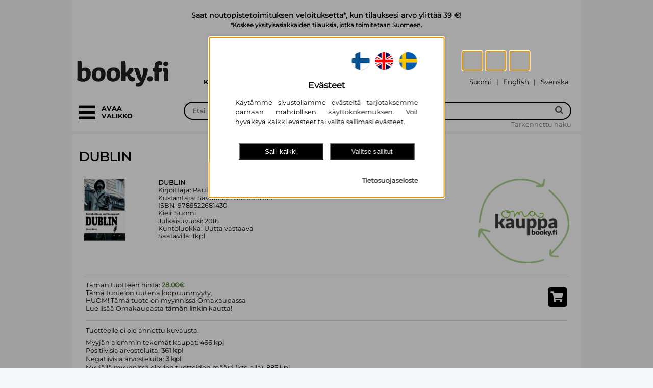

--- FILE ---
content_type: text/html; charset=UTF-8
request_url: https://www.booky.fi/used_book_single.php?id=386532
body_size: 50672
content:
<!DOCTYPE html>
<html lang="fi">
<head>
	<title>Omakauppa: Dublin</title>
<meta name="description" content="Omakauppa: Dublin" >
<meta property="og:title" content="Omakauppa: Dublin" >
<meta property="og:type" content="website" >
<meta property="og:url" content="https://www.booky.fi/used_book_single.php?id=386532" >
<meta property="og:image" content="https://www.booky.fi/images/index/logo-OG-1206-1.jpg" >
<meta property="og:image:secure_url" content="https://www.booky.fi/images/index/logo-OG-1206-1.jpg" >
<meta property="og:image:type" content="image/jpeg" >
<meta property="og:image:width" content="1200" >
<meta property="og:image:height" content="630" >
<meta property="og:image:alt" content="Kansikuva tuotteelle  Omakauppa: Dublin" >
<meta property="og:description" content="Omakauppa: Dublin" >
<meta property="og:site_name" content="Booky.fi" >
<meta property="twitter:title" content="Omakauppa: Dublin" >
<meta property="twitter:card" content="summary_large_image" >
<meta property="twitter:url" content="https://www.booky.fi/used_book_single.php?id=386532" >
<meta property="twitter:image" content="https://www.booky.fi/images/index/logo-OG-1206-1.jpg" >
<meta property="twitter:description" content="Omakauppa: Dublin" >
  <meta http-equiv="Content-Type" content="text/html; charset=UTF-8">
  <meta http-equiv="pragma" content="no-cache">
  <meta name="viewport" content="width=device-width, initial-scale=1.0">
  <!-- Search bar color for mobile -->
  <meta name="theme-color" content="#000000">
  <meta name="msapplication-navbutton-color" content="#000000">
  <meta name="apple-mobile-web-app-status-bar-style" content="#000000">

    <script type="application/ld+json">{"@context":"https://schema.org","@type":"Organization","name":"Booky.fi","url":"https://www.booky.fi","logo":"https:/www.booky.fi/images/index/logo-1206.svg","sameAs":["https://www.facebook.com/bookyfikirjat/","https://www.instagram.com/bookyfikirjat/","https://fi.linkedin.com/company/bookyfi"],"contactPoint":[{"@type":"ContactPoint","contactType":"customer service","email":"asiakaspalvelu@booky.fi"}]}</script>
    <link rel="preload" as="font" href="/tiedostoja/font/Lato-Black.ttf" crossorigin>
    <link rel="preload" as="font" href="/tiedostoja/font/Lato-Regular.ttf" crossorigin>
    <link rel="preload" as="font" href="/tiedostoja/font/din-condensed.woff2" type="font/woff2" crossorigin>
    <link rel="preload" as="font" href="/tiedostoja/font/din-condensed.woff" type="font/woff" crossorigin>
    <link rel="preload" as="font" href="/tiedostoja/font/Montserrat-Regular.ttf" crossorigin>
    <link rel="preload" as="font" href="/tiedostoja/font/Montserrat-Bold.ttf" crossorigin>
    <link rel="preload" as="font" href="/tiedostoja/font/Montserrat-SemiBold.ttf" crossorigin>

  <!-- Search bar color for mobile -->
    <script>
        function getCookie(name) {
            // Split cookie string and get all individual name=value pairs in an array
            var cookieArr = document.cookie.split(";");

            // Loop through the array elements
            for(var i = 0; i < cookieArr.length; i++) {
                var cookiePair = cookieArr[i].split("=");

                /* Removing whitespace at the beginning of the cookie name
				and compare it with the given string */
                if(name == cookiePair[0].trim()) {
                    // Decode the cookie value and return
                    return decodeURIComponent(cookiePair[1]);
                }
            }

            // Return null if not found
            return null;
        }
        function getValueByPath(source, path) {
            var pathElems = path.split('.')
            var value = source
            for (var i = 0; i < pathElems.length; i++) {
                value = value[pathElems[i]]
                if (value == undefined) return undefined
            }
            return value
        }
        function isAllowedCookie(key, consentCookie) {
            if(key) {
                if (getValueByPath(consentCookie, key) == '1') {
                    return true;
                }
            }
            return false;
        }
        // Define dataLayer and the gtag function.
        window.dataLayer = window.dataLayer || [];
        function gtag(){dataLayer.push(arguments);}
        // Default ad_storage to 'denied' as a placeholder
        // Determine actual values based on your own requirements
        gtag('consent', 'default', {
            'ad_storage': 'denied',
            'ad_user_data': 'denied',
            'ad_personalization': 'denied',
            'analytics_storage': 'denied',
            'wait_for_update': 2000
        });

        var cookieBase64 = getCookie('consent-cookie');
        if (cookieBase64) {
            try {
                var cookieAscii = atob(cookieBase64)
                var currentCookie = JSON.parse(cookieAscii)
                var consentVersion = getValueByPath(currentCookie, "version")
                if(consentVersion == '2') {
                    var consent_update = {}
                    var consent_update_event = {}
                    consent_update_event.event = "consent"
                    if (isAllowedCookie("marketing.google", currentCookie)) {
		                                        consent_update.ad_storage = "granted"
                        consent_update.ad_user_data = "granted"
                        consent_update.ad_personalization = "granted"
                        consent_update_event.ad_storage = "granted"
                        consent_update_event.ad_user_data = "granted"
                        consent_update_event.ad_personalization = "granted"
                    } else {
		                                        consent_update.ad_storage = "denied"
                        consent_update.ad_user_data = "denied"
                        consent_update.ad_personalization = "denied"
                        consent_update_event.ad_storage = "denied"
                        consent_update_event.ad_user_data = "denied"
                        consent_update_event.ad_personalization = "denied"
                    }
                    if (isAllowedCookie("analytics.google", currentCookie)) {
		                                        consent_update.analytics_storage = "granted"
                        consent_update_event.analytics_storage = "granted"
                    } else {
		                                        consent_update.analytics_storage = "denied"
                        consent_update_event.analytics_storage = "denied"
                    }
                    gtag('consent', 'update', consent_update);
                    window.dataLayer = window.dataLayer || [];
                    window.dataLayer.push(consent_update_event)
                }
            } catch (err) {
                console.err(err)
            }
        }

    </script>
    <script type="module">
        import cookieConsent from '/images/cookie_consent/cookie-consent.js?d=251222102211'
        window.cookieConsent = cookieConsent

        window.onload = function() {
            cookieConsent.onPageLoad()
        }
        cookieConsent.setConsentHandler({
			            'marketing.custobar': {
                'load': function() {
					                    cookieConsent.loadCustobarScript("vDzs4YNxoBnKW17x","",function(){cookieConsent.runConsentHandlerFunctionQueue("marketing.custobar")})
                }//,
                //'trackProduct': function() {
				//					//	                //    cookieConsent.runScript("custobar-marketing-product")
                //}
            },            'marketing.google': {
                'load': function() {
					                    cookieConsent.runConsentHandlerFunctionQueue("marketing.google")
                    cookieConsent.loadScript("google-adwords")
                }
            },
            'analytics.google': {
                'load': function() {
					                    cookieConsent.runConsentHandlerFunctionQueue("analytics.google")
                },
                'trackProduct': function() {
										                    cookieConsent.runScript("google-analytics-tag-product")
                },
                'trackCart': function() {
										                    cookieConsent.runScript("google-analytics-tag-cart")
                }
            }
        })
    </script>

	        <!-- Start Google Tag Manager -->
        <script>
            window.dataLayer = window.dataLayer || [];
            (function(w,d,s,l,i){w[l]=w[l]||[];w[l].push({'gtm.start':
                    new Date().getTime(),event:'gtm.js'});var f=d.getElementsByTagName(s)[0],
                j=d.createElement(s),dl=l!='dataLayer'?'&l='+l:'';j.async=true;j.src=
                'https://www.googletagmanager.com/gtm.js?id='+i+dl;f.parentNode.insertBefore(j,f);
            })(window,document,'script','dataLayer','GTM-MZ3L7F3');
        </script>
        <!-- End Google Tag Manager -->
	    <link rel="preload" href="/style.php?d=1222102211" as="style">
    <style>
        .vertical_categories[hidden],
        .vertical_categories[aria-hidden="true"] {
            visibility: hidden !important;
            opacity: 0 !important;
            pointer-events: none !important;
        }

        .vertical_categories[aria-hidden="false"] {
            visibility: visible !important;
            opacity: 1 !important;
            pointer-events: auto !important;
        }
    </style>
    <link rel="preload" href="/images/jquery/js/jquery.cookie.js" as="script" >
    <link rel="preload" href="/images/jquery/js/jquery-ui-1.8.21.custom.min.js" as="script">
    <link rel="preload" href="/images/fancybox/jquery.fancybox-1.3.4.pack.js" as="script">
    <link rel="preload" href="/images/FontAwesome/css/bootstrap.min.css" as="style">
    <link rel="preload" href="/images/FontAwesome/css/font-awesome.min.css" as="style">
    <link rel="preload" href="/images/FontAwesome5/css/all.min.css" as="style">
    <link rel="preload" href="/images/jquery/css/ui-lightness/jquery-ui-1.8.21.custom.css" as="style">
    <link rel="preload" href="/images/fancybox/jquery.fancybox-1.3.4.css" as="style">
	
  <script type="application/javascript" src="/images/jquery/js/jquery-1.7.2.min.js"></script>
  <script type="application/javascript" src="/images/jquery/js/jquery.cookie.js"></script>
  <script type="application/javascript" src="/images/jquery/js/jquery-ui-1.8.21.custom.min.js" defer></script>
  <script type="application/javascript" src="/images/fancybox/jquery.fancybox-1.3.4.pack.js" defer></script>
	  <link type="text/css" rel="stylesheet" href="/images/FontAwesome/css/bootstrap.min.css">
  <link type="text/css" rel="stylesheet" href="/images/FontAwesome/css/font-awesome.min.css">
  <!--[if IE 7]>
  <link type="text/css" rel="stylesheet" href="/images/FontAwesome/docs/assets/css/font-awesome-ie7.min.css">
  <![endif]-->
  <link type="text/css" rel="stylesheet" href="/images/FontAwesome5/css/all.min.css">
    <link type="text/css"  rel="stylesheet" href="/images/jquery/css/ui-lightness/jquery-ui-1.8.21.custom.css">
    <link type="text/css" rel="stylesheet" href="/images/fancybox/jquery.fancybox-1.3.4.css" media="screen">
	    <link type="text/css" rel="stylesheet" href="/style.php?d=1222102211">

    
<meta name="google-site-verification" content="GzqvSFufmXhpL1eIsihLaA8BprwZmBs_4XVU6DK8QEA" />

<meta name="facebook-domain-verification" content="279ezx8nw5m9vl8z9xejzw0zlnl3hk" />
<style>
    table.shoppingcarts_table {
      width: 42px;
      display: inline-block;
      padding-bottom: 8px;
      zoom: 1;
      *display: inline;
    }

    input[name="add_to_cart"] {
      position: relative;
      border: none;
      margin-left: 5px;
      padding: 3px 3px 3px 3px;
      font-size: 11px;
      color: rgb(255, 255, 255);
      background: #000000;
      z-index: 1;
      /* url(images/shoppingcart-add.jpg) no-repeat right;*/
    }
    div[action="update_shoppingcart"] {
      cursor: pointer;
      margin-top:16px;
      text-align: center;
      width: 60px;
      padding: 3px 0 3px 0;
      font-size: 11px;
      color: rgb(255, 255, 255);
      background: #000000;
    }

    #list_form {
      position: relative;
      top: 0;
    }

    i[action^=shoppingcart] {
      text-align: center;
      cursor: pointer;
      margin-top: 3px;
      margin-right: 3px;
      padding: 2px 2px 2px 2px;
      font-size: 11px;
      color: rgb(255, 255, 255);
      background: #000000;
      /* url(images/shoppingcart-add.jpg) no-repeat right;*/
    }

    i[action^=shoppingcarts] {
      text-align: center;
      cursor: pointer;
      margin-left: 5px;
      padding: 3px 3px 3px 3px;
      font-size: 11px;
      color: rgb(255, 255, 255);
      background: #000000;
      /* url(images/shoppingcart-add.jpg) no-repeat right;*/
    }

    i[action=update_check] {
      text-align: center;
      padding: 1px 1px 1px 1px;
      height: 100px;
    }


    .shoppingcart-popup {
      width: 60px;
      text-align: center;
      padding: 3px 0 3px 0;
      font-size: 11px;
      color: rgb(255, 255, 255);
      background: #000000;
      margin-top: 3px;
      display:none;
    }

    td.cart_header {
        font-weight: bold;
        font-size: 82%;
        word-break: break-all;
    }


  </style>
<script type="text/javascript">

    function alignCategoryMenu() {
        var $grid = $('#grid_container');
        if ($grid.length) {
            var gridLeft = $grid.offset().left;
            $('.vertical_categories').css('left', gridLeft + 'px');
        }
    }

    $(document).ready(function () {

        alignCategoryMenu();

        /*centralized shoppingcart view*/
        $('i[action=shoppingcarts_show]').live('click', function (event) {
            event.preventDefault();
            var ean = $(this).attr('ean');

            var show_read_only_carts = 0;
            if ($(this).hasClass('novelty_list')) {
                show_read_only_carts = 1;
            }
            var count = $('#counter_' + ean).val();
            count++;
            $('#counter_' + ean).val(count);

            var tr = $(this).closest('tr.detail_lower');//.nextAll('.biblio_list_extra_row:first');
            var rows = $('.shoppingcart_row_' + ean);
            var list_row = $('#biblio_list_row_' + ean);
            if (rows.is(':visible')) {
                $(rows).hide();
                $(rows).css('background-color', 'white');
                $(this).closest('tr.detail_lower').css('background-color', 'white');
                $(list_row).next('tr').css('background-color', 'white');
                $(list_row).css('background-color', 'white');
                $(tr).css('background-color', 'white');

            } else {
                    if (!rows.html() && count<=1) {
                    var url = "/uutuusluettelot_render.php?ean=" + ean + "&show_read_only_carts=" + show_read_only_carts + "&cust_no=" +0;
                    $.ajax({
                        type: 'POST',
                        url: url,
                        timeout: 20000,
                        success: function (data) {
                            if (!$(rows).html()) {
                                $(tr).after(data);
                                $('.shoppingcart_row_' + ean).show();
                                $(tr).css('background-color', '#D3E5EC');
                                $('.shoppingcart_row_' + ean).css('background-color', '#D3E5EC');
                            }
                        }
                    });
                }
                $('.shoppingcart_row_' + ean).show();
                $(this).closest('tr.detail_lower').css('background-color', '#D3E5EC');
                $(list_row).css('background-color', '#D3E5EC');
                $(list_row).next('tr').css('background-color', '#D3E5EC');
                $(rows).css('background-color', '#D3E5EC');
                $(tr).css('background-color', '#D3E5EC');
            return false;
            }
        });

        $('div[action="update_shoppingcart"]').live('click', function () {
            var ean = $(this).attr('ean');
            var popup = $(this).closest('div').next('.shoppingcart-popup');
            var inputs = $('.shoppingcart_row_' + ean).find('input[name^="to_cart_id_"]');

            $('input[name^="to_cart_id_"]').not(inputs).each(function () {
                $(this).attr("disabled", "disabled");
            });

            var url = '/uutuusluettelot_render.php?cust_no=';
            url += 0+'&show_read_only_carts=1&action=update_carts&' + $('#list_form').serialize();

            $.ajax({
                type: 'POST',
                url: url,
                success: function (data) {
                    $('input[name^="to_cart_id_"]').not('.readable_only').each(function () {
                        $(this).removeAttr("disabled", "disabled");
                    });
                    $(popup).animate({opacity: "show", top: "-80"}, "slow").delay(1500);
                    $(popup).animate({opacity: "hide", top: "-90"}, "slow");
                    $.get("/shoppingcart-render.php?", {}, function (sdata) {
                        $("#shoppingcart-icon").html(sdata);
                    });

                    $(inputs).each(function () {
                        var val = $(this).val();
                        $(this).attr('original_val', val);
                        $(this).delay(1500).animate({'background-color': "white"}, "slow");
                    });
                    // update_total_amount(ean);
                    update_total_amount_in_carts(ean);
                    $('.update_shoppingcart_' + ean).css('background-color', '');
                },
                error: function (data, status) {
                    alert("Päivitys epäonnistui"); // Print the response!
                }
            });
        });

        /*add & remove with buttons*/
        $('i[action=shoppingcart_add_one]').live('click', function () {
            var input = $(this).closest('table').find('input[type="text"]');
            var val = Number($(input).val());
            val = $(input).val(val + 1);
            return false;
        });

        $('i[action=shoppingcart_remove_one]').live('click', function () {
            var input = $(this).closest('table').find('input[type="text"]');
            var val = Number($(input).val());
            if (val > 0) {
                val = $(input).val(val - 1);
            }
            return false;
        });

        $('i[action^=shoppingcart_]').live('click', function () {
            var ean = $(this).attr('ean');
            var input = $(this).closest('table').find('input[type="text"]');
            change_input_colors(input);
            update_total_amount_in_carts(ean);
        });

        $('#login_icon').on('click',function(){
            let hide_element = $('#login-form');
           let status = hide_element.attr('data-mobile-hide');
           if (status === 'true'){
               hide_element.attr('data-mobile-hide','false');
           }else{
               hide_element.attr('data-mobile-hide','true');
           }
        });


        $('#vertical_categories_container').on('click', '.dropdown-btn', function(e) {
            e.preventDefault();

            var $group = $(this).closest('.category-group');

            $group.toggleClass('active');

            var $content = $group.next('.dropdown-container');

            $content.slideToggle(200);
        });

        function change_input_colors(input) {

            var val = Number($(input).val());
            var original_val = Number($(input).attr('original_val'));

            if (val > original_val) {
                $(input).css('background-color', '#D4FFD4');
            } else if (val < original_val) {
                $(input).css('background-color', '#ed5d40');
            } else {
                $(input).css('background-color', 'white');
            }
        }


        $('.manual_input_change').live("keyup", function () {
            change_input_colors($(this));
            update_total_amount_in_carts($(this).attr('ean'));

        });

        function update_total_amount(ean) {
            var total = 0;
            var read_only_total = 0;

            $.each($('.shoppingcart_input_' + ean), function () {
                total += Number($(this).val());
            });

            try {
                var read_only_value = Number(document.getElementById('read_only-' + ean).value);
                if(read_only_value > 0){
                    read_only_total = read_only_value;
                }
            }
            catch(err) {
                read_only_total = 0;
            }

            document.getElementById('kpl-' + ean).innerText = total + read_only_total;
        }

        function update_total_amount_in_carts(ean) {
            var total = 0;

            $.each($('.shoppingcart_input_' + ean), function () {
                total += Number($(this).val());
            });

            $('#total_selected_amount_' + ean).val(total);

            update_total_amount(ean);
            $('.update_shoppingcart_' + ean).css('background-color', '#ed5d40');
        }


        var searchbar = document.getElementById("search_bar");
        var search_autocomplete = document.getElementById("autocomplete-result");
        var searchcont = document.getElementById("search_container");
        var stick_point = searchcont.offsetTop;

        window.onscroll = function() {
            if (window.pageYOffset >= stick_point) {
                searchbar.classList.add("sticky");
                search_autocomplete.classList.add("sticky");
            } else {
                searchbar.classList.remove("sticky");
                search_autocomplete.classList.remove("sticky");
            }
        };

        window.onresize = function(){
            stick_point = searchcont.offsetTop;
            alignCategoryMenu();
        };

        function focusToggle() {
            var $toggle = $('.category_toggle[aria-controls="categories"], .grid_category_toggle .reorder_icon a[aria-controls="categories"]').first();
            if ($toggle.length) { $toggle.focus(); }
        }

        function getMenuFocusables() {
            var $panel = $('#categories');
            var $toggle = $('.category_toggle[aria-controls="categories"], .grid_category_toggle .reorder_icon a[aria-controls="categories"]').first();
            var $list = $panel.find('.category_list_large');
            var $items = $list.find('a, button, [tabindex]:not([tabindex="-1"])').filter(':visible');
            // Palautetaan järjestyksessä: toggle, listan kohteet
            var $ordered = $().add($toggle).add($items);
            return $ordered;
        }

        function focusFirstCategoryItem() {
            var $panel = $('#categories');
            // Etsitään ENSIN paneelin sisällä oleva sulkupainike
            var $firstFocusable = $panel.find('.category_toggle[aria-controls="categories"]');

            if (!$firstFocusable.length) {
                // Jos sitä ei löydy, etsitään eka linkki/nappi (vararatkaisu)
                $firstFocusable = $panel.find('.category_list a[href], .category_list button').filter(':visible').first();
            }

            if ($firstFocusable.length) {
                $firstFocusable.focus();
            } else {
                // Jos mitään ei löydy, fokusoidaan takaisin pää-toggleen
                focusToggle();
            }
        }
        function openCategories() {
            var vertical_categories = $('.vertical_categories');
            var categoryWidth = '18em';

            vertical_categories.css('width', categoryWidth);

            vertical_categories.attr('tabindex', '-1');
            vertical_categories.attr('data-mobile-hide','false');
            vertical_categories.attr('aria-hidden','false').removeAttr('hidden');
            $('.category_toggle[aria-controls="categories"], .grid_category_toggle .reorder_icon a[aria-controls="categories"]').attr('aria-expanded','true');

            setTimeout(function() {
                vertical_categories.focus();
                focusFirstCategoryItem();
            }, 100);
        }

        function closeCategories() {
            var vertical_categories = $('.vertical_categories');

            vertical_categories.css('width', '0');

            vertical_categories.removeAttr('tabindex');
            vertical_categories.attr('data-mobile-hide','true');
            vertical_categories.attr('aria-hidden','true').attr('hidden','hidden');

            $('.category_toggle[aria-controls="categories"], .grid_category_toggle .reorder_icon a[aria-controls="categories"]').attr('aria-expanded','false').first().focus();
        }

        function toggleCategoriesFromControl(e) {
            if (e) e.preventDefault();
            var vertical_categories = $('.vertical_categories');
            var isHidden = vertical_categories.attr('data-mobile-hide') === 'true';
            if (isHidden) openCategories(); else closeCategories();
        }

        var toggleSel = '.category_toggle[aria-controls="categories"], .grid_category_toggle .reorder_icon a[aria-controls="categories"], .grid_category_toggle .reorder-text';

        $(document).on('click', toggleSel, function(e){
            e.preventDefault();
            toggleCategoriesFromControl(e);
        });
        $(document).on('keydown', toggleSel, function(e){
            if (e.which === 13 || e.which === 32) {
                e.preventDefault();
                toggleCategoriesFromControl(e);
            }
        });

        $(document).on('keydown', function(e){
            var $panel = $('#categories');
            // Jos paneeli ei ole auki, älä tee mitään
            if (!$panel.length || $panel.attr('aria-hidden') !== 'false') return;

            // ESC-näppäin sulkee valikon
            if (e.which === 27) {
                e.preventDefault();
                closeCategories();
                return;
            }

            // Jos painike ei ole TAB, älä tee mitään
            if (e.which !== 9) return;


            // Estä selaimen oletus-tabbaus AINA, kun paneeli on auki
            e.preventDefault();

            // Hae KAIKKI fokusoitavat elementit VAIN paneelin sisältä
            // Tämä löytää "Sulje valikko" -napin sekä kaikki näkyvät linkit ja kategoriapainikkeet
            var $focusables = $panel.find('a[href], button, [tabindex]:not([tabindex="-1"])').filter(':visible');
            if (!$focusables.length) {
                return; // Ei mitään fokusoitavaa, älä tee mitään
            }

            var first = $focusables.get(0);
            var last = $focusables.get($focusables.length - 1);
            var active = document.activeElement;

            var activeIndex = -1;
            $focusables.each(function(index) {
                if (this === active) {
                    activeIndex = index;
                    return false;
                }
            });
            if (activeIndex === -1) {
                $(first).focus();
                return;
            }

            //  Siirrä fokus manuaalisesti
            if (e.shiftKey) {
                // Painetaan SHIFT + TAB (siirry taaksepäin)
                if (activeIndex === 0) {
                    // Ollaan ensimmäisessä -> siirry viimeiseen
                    $(last).focus();
                } else {
                    // Siirry edelliseen
                    $($focusables.get(activeIndex - 1)).focus();
                }
            } else {
                // Painetaan pelkkä TAB (siirry eteenpäin)
                if (activeIndex === ($focusables.length - 1)) {
                    // Ollaan viimeisessä -> siirry ensimmäiseen
                    $(first).focus();
                } else {
                    // Siirry seuraavaan
                    $($focusables.get(activeIndex + 1)).focus();
                }
            }

            // fancybox-logiikka
            if (e.keyCode === 27 && $('.fancybox-wrap').is(':visible')) {
                $.fancybox.close();
            }
        });

    });
</script>
    <script type="application/javascript">
    function setupInfinityScroll(options) {
// Uudet valinnaiset asetukset:
// - lastIdSelector: selektori, josta luetaan viimeisen elementin id (jos eri kuin itemSelector)
// - appendAfterSelector: jos annettu, lisätään response tämän selektorin viimeisen elementin jälkeen (.last().after(...))
let isLoading = false;
let allResultsLoaded = false;
const triggerElement = $(options.triggerSelector);

if (!triggerElement.length) {
return;
}

function loadMore(params = {}) {
if (isLoading || (allResultsLoaded && !params.limit)) {
return;
}

isLoading = true;
const originalHtml = triggerElement.html();

if (!params.limit) {
triggerElement.html('<img src="/images/waiting.gif" alt="Ladataan...">');
}

// Mistä haetaan viimeisen kohteen id?
const idSourceSelector = options.lastIdSelector || options.itemSelector;
const lastItem = $(idSourceSelector).last();
const lastId = params.limit ? '' : (lastItem.length ? lastItem.attr('id') : '');

const stype = triggerElement.attr('stype');
const squery = triggerElement.attr('squery');
const url = triggerElement.attr('url');

let ajaxUrl = `/search-more.php?stype=${stype}&squery=${squery}&id=${lastId}`;
if (url) ajaxUrl += `&url=${url}`;
if (params.limit) ajaxUrl += `&limit=${params.limit}`;

$.ajax({
url: ajaxUrl,
type: 'GET',
success: function(response) {
if (response && $.trim(response) !== "") {
if (params.limit) {
// Tilapalautus: korvataan nykyinen sisältö
if (options.appendAfterSelector) {
// Tyhjennetään container, jos sellainen on annettu
if (options.containerSelector) {
$(options.containerSelector).empty();
} else {
// Jos containeria ei ole, poistetaan listaelementit turvallisesti
$(options.itemSelector).remove();
}
} else if (options.containerSelector) {
$(options.containerSelector).empty();
}
}

// Mihin lisätään uudet rivit?
if (options.appendAfterSelector) {
$(options.appendAfterSelector).last().after(response);
} else if (options.containerSelector) {
$(options.containerSelector).append(response);
}
triggerElement.html(originalHtml);
} else {
allResultsLoaded = true;
triggerElement.html('Ei enempää tuloksia').show();
}
},
error: function() {
triggerElement.html('Latausvirhe.').show();
},
complete: function() {
isLoading = false;
if (typeof params.onComplete === 'function') {
params.onComplete();
}
}
});
}

$(document).on('click', options.triggerSelector, function(e) {
e.preventDefault();
loadMore();
});

$(window).on('scroll', function() {
if (window.isRestoring || isLoading || allResultsLoaded) return;
if (triggerElement.is(':visible') && (triggerElement.offset().top < $(window).scrollTop() + $(window).height())) {
loadMore();
}
});

(function restoreState() {
const lastUrl = sessionStorage.getItem('lastSearchUrl');
const itemsLoaded = sessionStorage.getItem('itemsLoaded');
const scrollPosition = sessionStorage.getItem('scrollPosition');

const normalizeUrl = (url) => {
if (!url) return '';
try {
return (new URL(url).host + new URL(url).pathname).replace(/\/$/, '');
} catch (e) { return url; }
};

if (!lastUrl || normalizeUrl(lastUrl) !== normalizeUrl(window.location.href) || !itemsLoaded) {
return;
}

const requiredItems = parseInt(itemsLoaded, 10);
if (requiredItems <= $(options.itemSelector).length) {
window.scrollTo(0, parseFloat(scrollPosition));
return;
}

window.isRestoring = true;
$('#page-loader-overlay').fadeIn(150);
triggerElement.hide();

loadMore({
limit: requiredItems,
onComplete: function() {
$('#page-loader-overlay').fadeOut(150, function() {
window.scrollTo(0, parseFloat(scrollPosition));
window.isRestoring = false;
if (!allResultsLoaded) {
triggerElement.show();
}
});
}
});
})();
}

$(document).ready( function() {
  preload_image_object = new Image();
  image_url = new Array();
    image_url[0] = "/images/waiting.gif";
    image_url[1] = "/images/flag-FI.png";
    image_url[2] = "/images/flag-SE.png";


  var i = 0;
  for(i=0; i<=2; i++) {
    preload_image_object.src = image_url[i];
  }

    if (window.location.pathname != '/register_info.php' && window.location.pathname.match(/^\/admin/) === null && window.location.pathname.match(/^\/tilha/) === null  && window.location.pathname.match(/^\/manager/) === null && window.location.pathname.match(/^\/lainaa/) === null){
        //if (!getPrivacy()){
            //privacyPopup();
        //}
    }

    $('.img_replace_source').live('click', function(){
        let target_src = $(this).attr("data-img-replace-target-src");
        let target_id = $(this).attr("data-img-replace-target-id");

        replace_image_src_to_id(target_id,target_src);
    });

        function replace_image_src_to_id(id,src) {
            element = document.getElementById(id);
            if(element) {
                element.src=src;
            }
        }

    $('.a_replace_href').live('click', function(){
        let target_href = $(this).attr("data-a-replace-target-href");
        let target_id = $(this).attr("data-a-replace-target-id");
        replace_link_href_to_id(target_id,target_href);
    });

    function replace_link_href_to_id(id,href) {
        element = document.getElementById(id);
        if(element) {
            element.href=href;
        }
    }

  if ( window.location.hash.substring(0,13) == "#!product_id=" ) {
    var ean = window.location.hash.substring(13);

    $('#book_div').animate({ opacity: 0.0 }, 50, function () {
      var position = $(window).scrollTop()-$("#inner").offset().top;
      if ( position < 0 ) {
        position = 0;
	  }

        if (position > 0 && $('#search_bar').hasClass('sticky')){
            $("#book_div_top").attr('class', 'sticky_compensate');
        }else{
            $("#book_div_top").attr('class', null);
        }

      $("#book_div_top").css("height", position);
      $("#book_div").load("/book_load.php?ean="+encodeURIComponent(ean), {}, function(data) {
        $("#book_div").html(data);
        $('#book_div').animate({ opacity: 1.0 }, 75);
        refresh_description_expansions();
      });
    });
}

  var selected = 'search-id-0';

  $("#shoppingcart-id").load("/shoppingcart.php", {}, function(data) {
    $("#shoppingcart-id").html(data);
  });

  $('div.search-result').live('click', function () {
    $('#'+selected).css("background-color", "#ffffff");
    $(this).css("background-color", "#e6e6e6" );
    selected = $(this).attr('id');
    var ean = $(this).attr('ean');
    window.location.hash = '!product_id='+encodeURIComponent(ean);

    $('#book_div').animate({ opacity: 0.0 }, 75, function () {
      var position = $(window).scrollTop()-$("#inner").offset().top;
      if ( position < 0 ) {
        position = 0;
	  }

        if (position > 0 && $('#search_bar').hasClass('sticky')){
            $("#book_div_top").attr('class', 'sticky_compensate');
        }else{
            $("#book_div_top").attr('class', null);
        }

      $("#book_div_top").css("height", position);
      $("#book_div").load("/book_load.php?ean="+encodeURIComponent(ean), {}, function(data) {
        $("#book_div").html(data);
        $('#book_div').animate({ opacity: 1.0 }, 250);
        refresh_description_expansions();
        cookieConsent.useAllowedCookies('trackProduct')
      });
    });
  });

  $("div.search-result").live('mouseover', function () {
    if ( selected != $(this).attr('id') ) {
      $(this).css("background-color", "#f8f8f8");
    }
  });

  $("div.search-result").live('mouseout', function () {
    if ( selected != $(this).attr('id') ) {
      $(this).css("background-color", "#ffffff");
    }
  });

 $('#print_book').live('click', function(){
		console.log("print");
    	PrintElem('#book_div');
    	return false;
    });

  $('#item-info-header').live('click', function () {
    $('.item-info-header-on').each(function(index) {
	  $(this).removeClass("item-info-header-on").addClass("item-info-header-off");
    });

    $(this).removeClass("item-info-header-off").addClass("item-info-header-on");

    var url = $(this).attr('url');

    $('#item-info').html('<br><br><br><center><img src="/images/waiting.gif"></center>');
    $("#item-info").load(url, {}, function(data) {
      $("#item-info").html(data);
    });
  });


$("#search-more").live('click', function (event) {
event.preventDefault();
    loadSearchMore();
});


if ( $( "#search-more" ).length ) {
    window.onscroll = function (ev) {
        if ((window.innerHeight + window.pageYOffset) >= document.body.offsetHeight - 2) {
        // you're at the bottom of the page, load more content here.
            loadSearchMore();
        }
    };
}

function loadSearchMore() {
    var more_element_html = $("#search-more").html();
    $("#search-more").html('<br><img src="/images/waiting.gif"><br><br>');
    let last = Array.from(
    document.querySelectorAll('.search-result')
    ).pop();

    let last_id = last.getAttribute("id");
    var stype = $("#search-more").attr('stype');
    var squery = $("#search-more").attr('squery');
    var query = $("#search-more").attr('query');
    let searchmore = document.getElementById('search-more');
    searchmore.id = "search-more-wait";
    $.get("/search-more.php?stype=" + stype + "&squery=" + squery + "&id=" + last_id, {}).done(function(data) {
        if ( data == '' ) {
            $("#search-more-wait").html('<br>Ei enempää hakutuloksia<br><br>');
        } else {
            $(".search-result-tr:last").after(data);
            $("#search-more-wait").html('<br>Hae lisää...<br><br>');
            let searchmore = document.getElementById('search-more-wait');
            searchmore.id = "search-more";
        }
    });
}





$(".shoppingcart-add, .shoppingcart-add * ").live('click', function (event) {
        event.stopPropagation();

        var double_click_prevention_timeout = 500;

        if ($(event.target).hasClass('shoppingcart-add-exclude')){
            return false;
        }

        var button_root = $(this);
        while (!$(button_root).hasClass("shoppingcart-add")){
            button_root = $(button_root).parent();
            if ($(button_root).hasClass('shoppingcart-add-exclude')){
                return true;
            }
        }

        if (button_root.attr("clicked") == "true"){
            return false;
        }else{
            button_root.attr("clicked", "true");
            setTimeout(function(){
                button_root.attr("clicked", null);
            }, double_click_prevention_timeout);
        }

        var popup = $(button_root).find('#shoppingcart-popup');
        var quantity = $(button_root).find('input').val();

        if ( !quantity ) {
          quantity = 1;
        }

        if ( popup ) {
          popup.find('.quantity').html(quantity);
	      popup.animate({opacity: "show", top: "-76"}, "slow").delay(15000);
		  popup.animate({opacity: "hide", top: "-90"}, "slow");
        }

		var querystr = $(button_root).attr('querystr')+'&quantity='+quantity;

		$.get("/shoppingcart-render.php?"+querystr, {}, function(sdata) {
	          $('#shoppingcart-icon').animate({ opacity: 0.0 }, 300, function() {
		        $("#shoppingcart-icon").html(sdata);
		      });
    $('#shoppingcart-icon').animate({ opacity: 1.0 }, 300, function() {setTimeout(function(){
    cookieConsent.useAllowedCookies('trackCart')}, 0)});

			});

        $('.product_card_delivery_truck').toggleClass('truck_delivered', true);
  });


  $('#login-form').submit(function() {
      var login = $("#login-form-login").val();
      var passwd = $("#login-form-passwd").val();

	  $.post("/login.php", {method: "js", login: login, passwd: passwd}, function(data) {
	    if ( data == 'true' ) {
        	$('#login-top').animate({ opacity: 0.0 }, 300, function() {
	    	  $.get("/login-form.php?login_status=success", {}, function(sdata) {
		        $("#login-top").html(sdata);
		        $('#login-top').animate({ opacity: 1.0 }, 300);
			  });
	    	});

	    } else {
	    	window.location.href = '/login.php?posted=true&login='+encodeURIComponent(login);
	    }
      });

      return false;
  });

  $('.help-trigger').hover(function(e) {
    var popid = $(this).attr("popid");
    $('div.pop-up-help[popid='+popid+']').css('top', e.pageY+20).css('left', e.pageX-140);
    $('div.pop-up-help[popid='+popid+']').show().animate({ opacity: 1.0 }, 300);
  }, function() {
    var popid = $(this).attr("popid");
    $('div.pop-up-help[popid='+popid+']').animate({ opacity: 0.0 }, 150, function () { $(this).hide() });
  });

  $('.bdialog').click(function(e){
    var dialog_id = $(this).attr('dialog_id');
	$("#"+dialog_id ).dialog({width:400});
	return false;
  });

  jQuery(".fancybox").live('click', function(){
    var width = 750;
    var height = '90%';
    if ( $(this).attr('fbsize') == 'small' ) {
      width = 400;
      height = 450;
    }

    jQuery.fancybox({
      'width'  : width,
      'height'  : height,
      'autoScale'  : true,
      'overlayColor': '#FFFFFF',
      'transitionIn'  : 'elastic',
      'transitionOut'  : 'elastic',
      'speedIn': 300,
      'speedOut': 200,
      'type'  : 'iframe',
      'href'  : $(this).attr('href')
    });
    return false;
  });

  $(function() {
		$('input[btype="calendar"]').datepicker({
			dateFormat: "dd.mm.yy",
			dayNamesMin: ["Su", "Ma", "Ti", "Ke", "To", "Pe", "La"],
			monthNames: ["Tammi","Helmi","Maalis","Huhti","Touko","Kesä","Heinä","Elo","Syys","Loka","Marras","Joulu"],
			firstDay: 1,
			showOn: "button",
			buttonImage: "/images/calendar.png",
			buttonImageOnly: true
		});
  });

  var delay = (function(){
    var timer = 0;
    return function(callback, ms){
      clearTimeout (timer);
      timer = setTimeout(callback, ms);
    };
  })();

  $('.search-autocomplete').keyup(function() {
    delay(function(){
      var search_str = $('#search').val();
      $.get("/search-autocomplete.php?search="+encodeURIComponent(search_str), {}, function(sdata) {
	    $("#autocomplete-result").html(sdata);
	  });
    }, 400 );
  });


  refresh_description_expansions();
});

function refresh_description_expansions() {
    $('.description_expand').each(function() {
        var text_field = $(this);

        if (text_field.data('expander-initialized')) {
        return;
        }
        text_field.data('expander-initialized', true);

        var content_id = 'expandable-content-' + Math.random().toString(36).substr(2, 9);
        text_field.attr('id', content_id);

        var show_more_text = "Näytä lisää";
        var show_less_text = "Näytä vähemmän";

        var bottom_fade = $('<div class="expand_bottom_fade"></div>');
        text_field.append(bottom_fade);

        var show_button = $('<button class="show_text" aria-expanded="false" aria-controls="' + content_id + '"></button>');
        show_button.text(show_more_text);
        text_field.after(show_button);

        text_field.attr('data-show', 'false');

        show_button.on('click', function() {
        var is_expanded = $(this).attr('aria-expanded') === 'true';

            if (is_expanded) {
            $(this).attr('aria-expanded', 'false');
            $(this).text(show_more_text);
            text_field.attr('data-show', 'false');
            } else {
            $(this).attr('aria-expanded', 'true');
            $(this).text(show_less_text);
            text_field.attr('data-show', 'true');
            }
        });
    });
}

function WriteDiv(text, id) {
	$("#"+id).html(text);
	return false;
}

function focus() {
  document.search.search.focus();
}

function isCheckedPaketti(checkbox) {

  if ( checkbox.checked != true ) {
    return confirm('Oletko varma ettet halua pakettialennusta tilauksellesi?');
  }

  return true;
}

function toggleDivCheckbox(checkbox, id) {
  if ( checkbox.checked != true ) {
    hidediv(id);
  } else {
    showdiv(id);
  }
  return true;
}

function toggle(id) {
  if ( document.getElementById(id).style.display == 'none' ) {
    showdiv(id);
  } else {
    hidediv(id);
  }

  return false;
}

function showhide(id1,id2) {
  hidediv(id2);
  showdiv(id1);
}

function hidediv(id) {
	if (document.getElementById) { // DOM3 = IE5, NS6
		document.getElementById(id).style.display = 'none';
	} else {
		if (document.layers) { // Netscape 4
			document.id.display = 'none';
		} else { // IE 4
			document.all.id.style.display = 'none';
		}
	}
}

function showdiv(id) {
	if (document.getElementById) { // DOM3 = IE5, NS6
		document.getElementById(id).style.display = 'block';
	} else {
		if (document.layers) { // Netscape 4
			document.id.display = 'block';
		} else { // IE 4
			document.all.id.style.display = 'block';
		}
	}
}

function getSelectedOption(group) {
   if (group[0]) {
      for (var i=0; i<group.length; i++) {
         if (group[i].selected) {
            return i;
         }
      }
   } else {
      if (group.selected) {
        return 0;
      }
   }

   return -1;
}

function getSelectedOptionValue(group) {
   var i = getSelectedOption(group);
   if (i == -1) {
      return "";
   } else {
      if (group[i]) {
         return group[i].value;
      } else {
         return group.value;
      }
   }
}

function getTestAlert(group,div1,div2) {
  if ( getSelectedOptionValue(group) == 'LA' ) {
    showdiv(div1);
    showdiv(div2);
  } else {
    hidediv(div1);
    hidediv(div2);
  }
}

function checkPostType(group,div1,div2) {
  if ( getSelectedOptionValue(group) == 'ARRA' ) {
    showdiv(div1);
    showdiv(div2);
  } else {
    hidediv(div1);
    hidediv(div2);
  }
}

function popUpDim(URL,WID,HEI) {
  day = new Date();
  id = day.getTime();
  eval("page" + id + " = window.open(URL, '" + id + "', 'toolbar=0,scrollbars=1,location=0,statusbar=0,menubar=0,resizable=0,width="+WID+",height="+HEI+",left = 300,top = 220');");
}

function popUp(URL) {
  day = new Date();
  id = day.getTime();
  eval("page" + id + " = window.open(URL, '" + id + "', 'toolbar=0,scrollbars=1,location=0,statusbar=0,menubar=0,resizable=0,width=500,height=500,left = 300,top = 220');");
}

function popUp_refresh(URL) {
  day = new Date();
  id = day.getTime();
  eval("page" + id + " = window.open(URL, '" + id + "', 'toolbar=0,scrollbars=1,location=0,statusbar=0,menubar=0,resizable=0,width=500,height=500,left = 300,top = 220');");
  location.reload(false);
}

function popUpSmall(URL) {
  day = new Date();
  id = day.getTime();
  eval("page" + id + " = window.open(URL, '" + id + "', 'toolbar=0,scrollbars=1,location=0,statusbar=0,menubar=0,resizable=0,width=320,height=200,left = 300,top = 220');");
}

function varmistaTilausvahvistus() {
    alert(" Varmistathan, että maksamisen jälkeen palaat verkkosivullemme ja että saat tilausvahvistuksen sähköpostiisi. Ongelmatilanteessa ota yhteyttä asiakaspalveluumme. " );
}

function kysyVarmistus(text) {
  return confirm(text);
}
function PrintElem(elem) {
    PopupPrint($(elem).html());
}

function PopupPrint(data) {
    var mywindow = window.open('', 'mydiv', 'height=400,width=600');
    mywindow.document.write('<html><head><title>mydiv</title>');
    /*optional stylesheet*/
    mywindow.document.write('<link media="all" href="/style.php" type="text/css" rel="stylesheet">');
    mywindow.document.write('<style type="text/css">body { background-color: #FFFFFF; } #print_book {display:none}</style>');
    mywindow.document.write('</head><body >');
    mywindow.document.write(data);
    mywindow.document.write('</body></html>');
    mywindow.document.close();
    mywindow.print();
    return true;
}

function getPrivacyAttributeValues(){
    let attr = {"marketing":1,"analytics":2};

    return attr;
}

function setPrivacy(attributes, all){
        if (typeof all != "boolean"){
            all = false;
        }
        let privacy_settings = 0;
        let attr_values = getPrivacyAttributeValues();

        for (var attr in attr_values){
            let attr_value = typeof attr_values[attr] != "undefined" ? attr_values[attr] : false;
            if (all || (attributes[attr] && attr_value)){
                privacy_settings = privacy_settings | attr_value;
            }
        }

        var d = new Date();
        d.setTime(d.getTime() + (365*24*60*60*1000));
        var expires = "expires="+ d.toUTCString();
        document.cookie = "shop_privacy="+privacy_settings+";" + expires + ";path=/; Samesite=none; Secure";
}

function getPrivacy(attribute){
    let privacy = null;
    let cookies = document.cookie.split(";");
    for (let i = 0; i < cookies.length; i++){
        let cookie = cookies[i].split("=");
        if (cookie[0].trim() == "shop_privacy"){
            privacy = cookie[1];
        }
    }

    // Have privacy settings been set
    if (typeof attribute == "undefined"){
        return !(privacy === null);
    }

    let privacy_attributes = getPrivacyAttributeValues();
    if (typeof privacy_attributes[attribute] == "undefined"){
        return false;
    }

    if (privacy !== null){
        for (var attr in privacy_attributes){
            if (attr == attribute){
                if (privacy & privacy_attributes[attr]){
                    return true;
                }else{
                    return false;
                }
            }
        }
    }

    return false;
}


function privacyPopup(){
    $('#privacy_blockscreen').remove();
    let privacy_header = $('<h2 id="privacy_header">Evästeet</h2>');
    let privacy_consent_container = $('<div id="privacy_consent_container" tabindex="-1"></div>');
    let privacy_consent_text = `<div id="privacy_text">Käytämme sivustollamme evästeitä tarjotaksemme parhaan mahdollisen käyttökokemuksen. Voit hyväksyä kaikki evästeet tai valita sallimasi evästeet.</div>`;
    let privacy_link = `<div id="privacy_link"><a href="/register_info.php">Tietosuojaseloste</a></div>`;
    let privacy_details_container = $('<div id="privacy_details_container"></div>');
    let marketing_description = `Custobar
Google Ads
Meta Platforms
TikTok`;
    let analytics_description = `Google Analytics
Microsoft Clarity`;
    let basic_description = "Tietyt evästeet ovat aina käytössä jotta esimerkiksi ostoskori sekä kirjautuminen toimivat sivustolla.";
    let privacy_consent_options = $('<ul id="privacy_consent_option_list">\
    <li  ><input type="checkbox" name="marketing" id="cookie_marketing" ><label for="cookie_marketing">Markkinointi</label><span class="cookie_description" data-expanded="false">'+marketing_description+'</span></li>\
    <li ><input type="checkbox" name="analytics" id="cookie_analytics" ><label for="cookie_analytics">Analytiikka</label><span class="cookie_description" data-expanded="false">'+analytics_description+'</span></li>\
    <li><input type="checkbox" name="site_functionality" id="cookie_site_functionality" checked disabled><label for="cookie_site_functionality">Sivuston perustoiminnot</label><span class="cookie_description" data-expanded="false">'+basic_description+'</span></li>\
</ul>');

$(privacy_consent_options).find('.cookie_description').each(function(){
        $(this).html($(this).html().trim().replace(/\n/g, '<br>'));
    });

    let buttons = $('<div id="privacy_buttons"></div>');
    let allow_all = $('<button class="hoverable normal_height login_top_button" value="allow_all" id="privacy_allow_all">Salli kaikki</button>');
    let modify = $('<button class="hoverable normal_height login_top_button" value="modify" id="privacy_modify">Valitse sallitut</button>');
    buttons.append(allow_all, modify);
    let lang_flags = [
    $('<a href="/language/FI?time=202601201910&key=C8CDC1F37C715C781F7C80E2BA0554&redirect=%2Fused_book_single.php%3Fid%3D386532" ><img src="/images/flag-FI.png" border="0" alt="Vaihda kieleksi Suomi"></a>'),
$('<a href="/language/EN?time=202601201910&key=C8CDC1F37C715C781F7C80E2BA0554&redirect=%2Fused_book_single.php%3Fid%3D386532" ><img src="/images/flag-EN.png" border="0" alt="Vaihda kieleksi Englanti"></a>'),
$('<a href="/language/SE?time=202601201910&key=C8CDC1F37C715C781F7C80E2BA0554&redirect=%2Fused_book_single.php%3Fid%3D386532" ><img src="/images/flag-SE.png" border="0" alt="Vaihda kieleksi Ruotsi"></a>')    ];

    if (lang_flags.length > 0){
        let language_bar = $('<div class="privacy_language_bar align_right"></div>');

        for (key in lang_flags){
            language_bar.append(lang_flags[key]);
        }

        privacy_consent_container.append(language_bar);
    }
    privacy_consent_container.append(privacy_header, privacy_consent_text, privacy_details_container, buttons, privacy_link);

    let blockscreen = $('<div id="privacy_blockscreen"></div>');
    $(blockscreen).append(privacy_consent_container);
    $('body').append(blockscreen);

    setTimeout(function() {
        const container = $('#privacy_consent_container');
        container.focus();
        const firstLangLink = container.find('.privacy_language_bar a:first');
        if (firstLangLink.length > 0) {
        firstLangLink.focus();
        } else {
        $('#privacy_allow_all').focus();
        }
    }, 50);
    $('#privacy_allow_all').on('click', function(){
        //setPrivacy(null, true);
        cookieConsent.consentToAllCookies();
        $('#privacy_blockscreen').fadeOut('fast');
    });

    $('#privacy_modify').off().on('click', function(){
        let allow = $('<button class="hoverable normal_height login_top_button" value="allow" id="privacy_allow">Salli valitut</button>');
        $('#privacy_modify').replaceWith(allow);
        $('#privacy_details_container').append(privacy_consent_options);

        $('#privacy_consent_option_list input[type="checkbox"]:not(:disabled):first').focus();
        let expand_button = $('<button aria-label="Näytä lisätiedot" class="icon-angle-down cookie_description_expand icon-button"></button>');

        $('.cookie_description').each(function(){
            if ($(this).text().match(/\w/)){
                $(this).before(expand_button.clone());
            }
        });

        cookieConsent.initUserSelections();

        $('.cookie_description_expand').on('click', function(){
            let description = $(this).next();
            let expanded = $(description).attr('data-expanded');

            if (expanded == "true"){
                $(this).toggleClass('icon-angle-up', false);
                $(this).toggleClass('icon-angle-down', true);
                $(description).attr('data-expanded', 'false');
                $(this).attr('aria-expanded', 'false');
            } else {
                $(this).toggleClass('icon-angle-down', false);
                $(this).toggleClass('icon-angle-up', true);
                $(description).attr('data-expanded','true');
                $(this).attr('aria-expanded', 'true');
            }
        });

        $('#privacy_allow').on('click', function(){
            let marketing = $('#cookie_marketing').prop("checked");
            let analytics = $('#cookie_analytics').prop("checked");
            let privacy_attributes = {marketing, analytics};
            cookieConsent.consentToSelectedCookies();
            $('#privacy_blockscreen').fadeOut('fast');
        });
    });
}
  </script>



  <link rel="shortcut icon" type="image/x-icon" href="/images/favicon_booky_1.ico">

</head>
<body>
<a href="#skipping-grid" class="skip-link" onclick="handleSkipLink(event)">Siirry pääsisältöön</a>
<script>
    function handleSkipLink(e) {
        e.preventDefault();
        var targetId = e.currentTarget.getAttribute('href').substring(1);
        var container = document.getElementById(targetId);

        if (container) {
            // Etsi KAIKKI mahdolliset fokusoitavat elementit
            var allFocusable = container.querySelectorAll('a, button, input:not([type="hidden"]), select, textarea, [tabindex]:not([tabindex="-1"])');
            var firstVisibleFocusable = null;

            for (var i = 0; i < allFocusable.length; i++) {
                var el = allFocusable[i];

                if (el.offsetParent !== null && !el.disabled) {
                    firstVisibleFocusable = el;
                    break;
                }
            }

            if (firstVisibleFocusable) {
                firstVisibleFocusable.focus();
            } else {
                // Varmuuden vuoksi, jos sisältö onkin tyhjä, fokusoidaan itse container
                container.setAttribute('tabindex', '-1');
                container.focus();
                container.addEventListener('blur', function() {
                    container.removeAttribute('tabindex');
                }, { once: true });
            }
        }
    }
</script>
    <!-- Google Tag Manager (noscript) -->
    <noscript><iframe src="https://www.googletagmanager.com/ns.html?id="
                      height="0" width="0" style="display:none;visibility:hidden"></iframe></noscript>
    <!-- End Google Tag Manager (noscript) -->

<div id="vertical_categories_container">
    <div class="vertical_categories" data-mobile-hide="true" id="categories" aria-hidden="true" hidden>
        <div class="category_toggle" style="justify-content: left !important" role="button" tabindex="0"
             aria-controls="categories" aria-expanded="false"
             aria-label="<up>avaa valikko</up>"><i
                    class="icon-reorder icon-3x" style="margin: 0.2em 0.5em"></i>
            <p>SULJE VALIKKO</p>
        </div>

<div class="category_list"><a class="category_list_color left-navi" href="/tuoteryhma/kanta-asiakkuus-yrityksille/5292306">Kanta-asiakkuus yrityksille!</a><div class="category-group"><a href="/tuoteryhma/suosittelemme/4691537" class="category-link">Suosittelemme</a><button class="dropdown-btn" aria-label="Avaa alavalikko kategorialle Suosittelemme"><i class="fa fa-caret-down"></i></button></div><div class="dropdown-container"><div class="category-group"><a href="/tuoteryhma/finlandia-palkinnot/4691558" class="category-link">Finlandia-palkinnot</a><button class="dropdown-btn" aria-label="Avaa alavalikko kategorialle Finlandia-palkinnot"><i class="fa fa-caret-down"></i></button></div><div class="dropdown-container"><a class="category_list_color left-navi sub-subcategory" href="/tuoteryhma/tietokirjallisuuden-finlandia-ehdokkaat-2025/4691562">Tietokirjallisuuden Finlandia-ehdokkaat 2025</a><a class="category_list_color left-navi sub-subcategory" href="/tuoteryhma/lasten--ja-nuortenkirjallisuuden-finlandia-ehdokkaat-2025/4691563">Lasten- ja nuortenkirjallisuuden Finlandia-ehdokkaat 2025</a><a class="category_list_color left-navi sub-subcategory" href="/tuoteryhma/kaunokirjallisuuden-finlandia-ehdokkaat-2025/4691564">Kaunokirjallisuuden Finlandia-ehdokkaat 2025</a><a class="category_list_color left-navi sub-subcategory" href="/tuoteryhma/finlandia-2024/5733827">Finlandia 2024</a><a class="category_list_color left-navi sub-subcategory" href="/tuoteryhma/finlandia-2023/5492040">Finlandia 2023</a><a class="category_list_color left-navi sub-subcategory" href="/tuoteryhma/finlandia-2022/5273374">Finlandia 2022</a><a class="category_list_color left-navi sub-subcategory" href="/tuoteryhma/finlandia-2021/5042237">Finlandia 2021</a></div><div class="category-group"><a href="/tuoteryhma/mitä-suomi-lukee/4691547" class="category-link">Mitä Suomi lukee?</a><button class="dropdown-btn" aria-label="Avaa alavalikko kategorialle Mitä Suomi lukee?"><i class="fa fa-caret-down"></i></button></div><div class="dropdown-container"><a class="category_list_color left-navi sub-subcategory" href="/tuoteryhma/suosituimmat-käännetty-kauno/4691550">Suosituimmat |  Käännetty kauno</a><a class="category_list_color left-navi sub-subcategory" href="/tuoteryhma/suosituimmat-kotimainen-kauno/4691549">Suosituimmat | Kotimainen kauno</a><a class="category_list_color left-navi sub-subcategory" href="/tuoteryhma/suosituimmat-lasten--ja-nuortenkirjat/4691551">Suosituimmat | Lasten- ja nuortenkirjat</a><a class="category_list_color left-navi sub-subcategory" href="/tuoteryhma/suosituimmat-tietokirjat/4691556">Suosituimmat | Tietokirjat</a><a class="category_list_color left-navi sub-subcategory" href="/tuoteryhma/suosituimmat-pokkarit/4691557">Suosituimmat | Pokkarit</a></div><a class="category_list_color left-navi" href="/tuoteryhma/murdle---ratkaise-mysteerit/5659828">Murdle - ratkaise mysteerit!</a><a class="category_list_color left-navi" href="/tuoteryhma/selkokirjat---helpompia-lukuhetkiä/5702781">Selkokirjat - Helpompia lukuhetkiä</a><div class="category-group"><a href="/tuoteryhma/nobelin-kirjallisuuspalkinto/5027622" class="category-link">Nobelin kirjallisuuspalkinto</a><button class="dropdown-btn" aria-label="Avaa alavalikko kategorialle Nobelin kirjallisuuspalkinto"><i class="fa fa-caret-down"></i></button></div><div class="dropdown-container"><a class="category_list_color left-navi sub-subcategory" href="/tuoteryhma/kirjallisuuden-nobel-2024/5730055">Kirjallisuuden Nobel 2024</a></div><div class="category-group"><a href="/tuoteryhma/botnia-kirjallisuuspalkinto/4777077" class="category-link">Botnia kirjallisuuspalkinto</a><button class="dropdown-btn" aria-label="Avaa alavalikko kategorialle Botnia kirjallisuuspalkinto"><i class="fa fa-caret-down"></i></button></div><div class="dropdown-container"><a class="category_list_color left-navi sub-subcategory" href="/tuoteryhma/botnia-palkinto-2024/5485193">Botnia-palkinto 2024</a><a class="category_list_color left-navi sub-subcategory" href="/tuoteryhma/botnia-palkinto-2023/5237397">Botnia-palkinto 2023</a><a class="category_list_color left-navi sub-subcategory" href="/tuoteryhma/botnia-palkinto-2022/5007398">Botnia-palkinto 2022</a><a class="category_list_color left-navi sub-subcategory" href="/tuoteryhma/botnia-palkinto-2021/5007397">Botnia-palkinto 2021</a></div><div class="category-group"><a href="/tuoteryhma/tunteet-tutuksi---vahvista-lapsen-tunnetaitoja/5659109" class="category-link">Tunteet tutuksi - vahvista lapsen tunnetaitoja</a><button class="dropdown-btn" aria-label="Avaa alavalikko kategorialle Tunteet tutuksi - vahvista lapsen tunnetaitoja"><i class="fa fa-caret-down"></i></button></div><div class="dropdown-container"><a class="category_list_color left-navi sub-subcategory" href="/tuoteryhma/kirjat-tunteiden-tukena/5659110">Kirjat tunteiden tukena</a><a class="category_list_color left-navi sub-subcategory" href="/tuoteryhma/pelit-tunteiden-tukena/5659111">Pelit tunteiden tukena</a><a class="category_list_color left-navi sub-subcategory" href="/tuoteryhma/puuhakirjat-tunteiden-tukena/5659112">Puuhakirjat tunteiden tukena</a></div></div><div class="category-group"><a href="/tuoteryhma/englanninkieliset-kirjat/5579472" class="category-link">Englanninkieliset kirjat</a><button class="dropdown-btn" aria-label="Avaa alavalikko kategorialle Englanninkieliset kirjat"><i class="fa fa-caret-down"></i></button></div><div class="dropdown-container"><a class="category_list_color left-navi" href="/tuoteryhma/englanninkieliset-kaunokirjat/5579473">Englanninkieliset kaunokirjat</a><a class="category_list_color left-navi" href="/tuoteryhma/englanninkieliset-tietokirjat/5579474">Englanninkieliset tietokirjat</a><a class="category_list_color left-navi" href="/tuoteryhma/englanninkieliset-lasten--ja-nuortenkirjat/5579475">Englanninkieliset lasten- ja nuortenkirjat</a><a class="category_list_color left-navi" href="/tuoteryhma/suosittelemme-englanninkieliset-lastensarjakuvat/5698984">Suosittelemme: englanninkieliset lastensarjakuvat</a></div><div class="category-group"><a href="/tuoteryhma/booky-business/5401002" class="category-link">Booky Business</a><button class="dropdown-btn" aria-label="Avaa alavalikko kategorialle Booky Business"><i class="fa fa-caret-down"></i></button></div><div class="dropdown-container"><a class="category_list_color left-navi" href="/tuoteryhma/uutuudet-kevät-2025/5520789">Uutuudet: Kevät 2025</a><a class="category_list_color left-navi" href="/tuoteryhma/suomen-ekonomien-kirjallisuuspalkinto/5401012">Suomen ekonomien kirjallisuuspalkinto</a><a class="category_list_color left-navi" href="/tuoteryhma/johtaminen-ja-hr/5401013">Johtaminen ja HR</a><a class="category_list_color left-navi" href="/tuoteryhma/juridiikka-lainsäädäntö-lakikokoelmat/5401014">Juridiikka, lainsäädäntö, lakikokoelmat</a><a class="category_list_color left-navi" href="/tuoteryhma/kasvatus--ja-opetustyö/5401015">Kasvatus- ja opetustyö</a><a class="category_list_color left-navi" href="/tuoteryhma/liike-elämä-ja-yrittäjyys/5401016">Liike-elämä ja yrittäjyys</a><a class="category_list_color left-navi" href="/tuoteryhma/markkinointi-ja-viestintä/5401017">Markkinointi ja viestintä</a><a class="category_list_color left-navi" href="/tuoteryhma/sijoittaminen-ja-rahoitus/5401018">Sijoittaminen ja rahoitus</a><a class="category_list_color left-navi" href="/tuoteryhma/sosiaali--ja-terveysala/5401019">Sosiaali- ja terveysala</a><a class="category_list_color left-navi" href="/tuoteryhma/taloushallinto-ja-verotus/5401020">Taloushallinto ja verotus</a><a class="category_list_color left-navi" href="/tuoteryhma/työhyvinvointi-ja-työelämätaidot/5401021">Työhyvinvointi ja työelämätaidot</a></div><div class="category-group"><a href="/tuoteryhma/oppikirjat/5268613" class="category-link">Oppikirjat</a><button class="dropdown-btn" aria-label="Avaa alavalikko kategorialle Oppikirjat"><i class="fa fa-caret-down"></i></button></div><div class="dropdown-container"><a class="category_list_color left-navi" href="/tuoteryhma/suomi-toisena-kielenä-s2/5269416">Suomi toisena kielenä S2</a><a class="category_list_color left-navi" href="/tuoteryhma/esiopetus-ruotsinkielinen/5269314">Esiopetus, ruotsinkielinen</a><a class="category_list_color left-navi" href="/tuoteryhma/alakoulu-suomenkielinen/5268615">Alakoulu, suomenkielinen</a><a class="category_list_color left-navi" href="/tuoteryhma/alakoulu-ruotsinkielinen/5269316">Alakoulu, ruotsinkielinen</a><a class="category_list_color left-navi" href="/tuoteryhma/lukio-opetus-ruotsinkielinen/5269326">Lukio-opetus, ruotsinkielinen</a><a class="category_list_color left-navi" href="/tuoteryhma/ammatti--ja-aikuiskoulutus/5268618">Ammatti- ja aikuiskoulutus</a><a class="category_list_color left-navi" href="/tuoteryhma/valintakokeet/5270107">Valintakokeet</a><a class="category_list_color left-navi" href="/omakauppa">Omakauppa: hanki kirjasi käytettynä</a><a class="category_list_color left-navi" href="/ryhmatilaukset">Ryhmätilaukset</a></div><div class="category-group"><a href="/tuoteryhma/suomi-toisena-kielenä/5401003" class="category-link">Suomi toisena kielenä</a><button class="dropdown-btn" aria-label="Avaa alavalikko kategorialle Suomi toisena kielenä"><i class="fa fa-caret-down"></i></button></div><div class="dropdown-container"><a class="category_list_color left-navi" href="/tuoteryhma/s2-suosituimmat-oppikirjat/5562442">S2 Suosituimmat oppikirjat</a><a class="category_list_color left-navi" href="/tuoteryhma/s2-esiopetus/5401004">S2 Esiopetus</a><a class="category_list_color left-navi" href="/tuoteryhma/s2-alakoulu/5401005">S2 Alakoulu</a><a class="category_list_color left-navi" href="/tuoteryhma/s2-yläkoulu/5401006">S2 Yläkoulu</a><a class="category_list_color left-navi" href="/tuoteryhma/s2-lukio/5401007">S2 Lukio</a><a class="category_list_color left-navi" href="/tuoteryhma/s2-ammatti--ja-aikuiskoulutus/5401008">S2 Ammatti- ja  aikuiskoulutus</a></div><a class="category_list_color left-navi" href="/kategoria/selkokirjat/73">Selkokirjat</a><div class="category-group"><a href="/tuoteryhma/kirjalöytöjä-edullisesti/5365640" class="category-link">Kirjalöytöjä edullisesti</a><button class="dropdown-btn" aria-label="Avaa alavalikko kategorialle Kirjalöytöjä edullisesti"><i class="fa fa-caret-down"></i></button></div><div class="dropdown-container"><a class="category_list_color left-navi" href="/tuoteryhma/jännärit/5641972">Jännärit</a><a class="category_list_color left-navi" href="/tuoteryhma/romantiikka-ja-viihde/5641973">Romantiikka ja viihde</a><a class="category_list_color left-navi" href="/tuoteryhma/elämäkerrat/5641974">Elämäkerrat</a><a class="category_list_color left-navi" href="/tuoteryhma/ruoka-ja-kädentaidot/5641975">Ruoka ja kädentaidot</a><a class="category_list_color left-navi" href="/tuoteryhma/hyvinvointi/5641976">Hyvinvointi</a><a class="category_list_color left-navi" href="/tuoteryhma/bisnes/5641977">Bisnes</a><a class="category_list_color left-navi" href="/tuoteryhma/lasten--ja-nuortenkirjat/5641978">Lasten- ja nuortenkirjat</a><div class="category-group"><a href="/tuoteryhma/lasten--ja-nuorten-kirjasarjat/5641979" class="category-link">Lasten- ja nuorten kirjasarjat</a><button class="dropdown-btn" aria-label="Avaa alavalikko kategorialle Lasten- ja nuorten kirjasarjat"><i class="fa fa-caret-down"></i></button></div><div class="dropdown-container"><a class="category_list_color left-navi sub-subcategory" href="/tuoteryhma/ella-ja-kaverit/5641980">Ella ja kaverit</a><a class="category_list_color left-navi sub-subcategory" href="/tuoteryhma/viiru-ja-pesonen/5641981">Viiru ja Pesonen</a><a class="category_list_color left-navi sub-subcategory" href="/tuoteryhma/risto-räppääjä/5641982">Risto Räppääjä</a><a class="category_list_color left-navi sub-subcategory" href="/tuoteryhma/mikko-mallikas/5641983">Mikko Mallikas</a><a class="category_list_color left-navi sub-subcategory" href="/tuoteryhma/disney/5641984">Disney</a><a class="category_list_color left-navi sub-subcategory" href="/tuoteryhma/cocomelon/5641985">Cocomelon</a><a class="category_list_color left-navi sub-subcategory" href="/tuoteryhma/astrid-lindgreniltä/5641986">Astrid Lindgreniltä</a><a class="category_list_color left-navi sub-subcategory" href="/tuoteryhma/elina-ja-sofia/5641987">Elina ja Sofia</a><a class="category_list_color left-navi sub-subcategory" href="/tuoteryhma/muumi-ja-tove-jansson/5641988">Muumi ja Tove Jansson</a><a class="category_list_color left-navi sub-subcategory" href="/tuoteryhma/musse-ja-helium-pikku-hiiri/5641989">Musse ja Helium, Pikku hiiri</a><a class="category_list_color left-navi sub-subcategory" href="/tuoteryhma/artemis-fowl/5641990">Artemis Fowl</a><a class="category_list_color left-navi sub-subcategory" href="/tuoteryhma/star-stable/5641991">Star Stable</a><a class="category_list_color left-navi sub-subcategory" href="/tuoteryhma/erin-hunterilta/5641992">Erin Hunterilta</a><a class="category_list_color left-navi sub-subcategory" href="/tuoteryhma/marvel/5641993">Marvel</a><a class="category_list_color left-navi sub-subcategory" href="/tuoteryhma/jeff-kinneyltä/5641995">Jeff Kinneyltä</a><a class="category_list_color left-navi sub-subcategory" href="/tuoteryhma/national-geographic/5641996">National Geographic</a><a class="category_list_color left-navi sub-subcategory" href="/tuoteryhma/heinähattu-ja-vilttitossu/5641997">Heinähattu ja Vilttitossu</a><a class="category_list_color left-navi sub-subcategory" href="/tuoteryhma/paula-noroselta/5641998">Paula Noroselta</a><a class="category_list_color left-navi sub-subcategory" href="/tuoteryhma/timo-parvelalta/5641999">Timo Parvelalta</a><a class="category_list_color left-navi sub-subcategory" href="/tuoteryhma/dav-pilkeyltä/5642000">Dav Pilkeyltä</a><a class="category_list_color left-navi sub-subcategory" href="/tuoteryhma/roope-lipastilta/5642001">Roope Lipastilta</a><a class="category_list_color left-navi sub-subcategory" href="/tuoteryhma/richard-scarrylta/5663391">Richard Scarrylta</a><a class="category_list_color left-navi sub-subcategory" href="/tuoteryhma/siiri/5663392">Siiri</a><a class="category_list_color left-navi sub-subcategory" href="/tuoteryhma/harry-potter/5663393">Harry Potter</a><a class="category_list_color left-navi sub-subcategory" href="/tuoteryhma/neropatin-päiväkirja/5663394">Neropatin päiväkirja</a><a class="category_list_color left-navi sub-subcategory" href="/tuoteryhma/nolo-elämäni/5663395">Nolo elämäni</a><a class="category_list_color left-navi sub-subcategory" href="/tuoteryhma/soturikissat/5663396">Soturikissat</a><a class="category_list_color left-navi sub-subcategory" href="/tuoteryhma/star-wars/5663397">Star Wars</a><a class="category_list_color left-navi sub-subcategory" href="/tuoteryhma/supermarsu/5663398">Supermarsu</a><a class="category_list_color left-navi sub-subcategory" href="/tuoteryhma/tietopalat/5663399">Tietopalat</a></div></div><div class="category-group"><a href="/tuoteryhma/booky-outlet/4825237" class="category-link">BOOKY OUTLET</a><button class="dropdown-btn" aria-label="Avaa alavalikko kategorialle BOOKY OUTLET"><i class="fa fa-caret-down"></i></button></div><div class="dropdown-container"><div class="category-group"><a href="/tuoteryhma/kaunokirjallisuus/4963726" class="category-link">Kaunokirjallisuus</a><button class="dropdown-btn" aria-label="Avaa alavalikko kategorialle Kaunokirjallisuus"><i class="fa fa-caret-down"></i></button></div><div class="dropdown-container"><a class="category_list_color left-navi sub-subcategory" href="/tuoteryhma/runot-ja-näytelmät/5390716">Runot ja näytelmät</a><a class="category_list_color left-navi sub-subcategory" href="/tuoteryhma/kirjallisuustiede/5256307">Kirjallisuustiede</a><a class="category_list_color left-navi sub-subcategory" href="/tuoteryhma/scifi-ja-fantasia/5392088">Scifi ja fantasia</a><a class="category_list_color left-navi sub-subcategory" href="/tuoteryhma/historialliset-kaunot-sotaromaanit/5392089">Historialliset kaunot & sotaromaanit</a><a class="category_list_color left-navi sub-subcategory" href="/tuoteryhma/kaunokirjoja-ulkomaisilta-tekijöiltä/5392090">Kaunokirjoja ulkomaisilta tekijöiltä</a><a class="category_list_color left-navi sub-subcategory" href="/tuoteryhma/kaunoa-kotimaisilta-kirjoittajilta/5392091">Kaunoa kotimaisilta kirjoittajilta</a><a class="category_list_color left-navi sub-subcategory" href="/tuoteryhma/romantiikka-viihde/5392092">Romantiikka & viihde</a></div><div class="category-group"><a href="/tuoteryhma/tietokirjat/5390696" class="category-link">Tietokirjat</a><button class="dropdown-btn" aria-label="Avaa alavalikko kategorialle Tietokirjat"><i class="fa fa-caret-down"></i></button></div><div class="dropdown-container"><a class="category_list_color left-navi sub-subcategory" href="/tuoteryhma/filosofia-psykologia-elämäntaito-hyvinvointi/5390697">Filosofia, psykologia, elämäntaito, hyvinvointi</a><a class="category_list_color left-navi sub-subcategory" href="/tuoteryhma/henkilökuvat/5390698">Henkilökuvat</a><a class="category_list_color left-navi sub-subcategory" href="/tuoteryhma/musiikki/5390699">Musiikki</a><a class="category_list_color left-navi sub-subcategory" href="/tuoteryhma/historia/5390700">Historia</a><a class="category_list_color left-navi sub-subcategory" href="/tuoteryhma/luonto/5390704">Luonto</a><a class="category_list_color left-navi sub-subcategory" href="/tuoteryhma/taiteet/5390706">Taiteet</a><a class="category_list_color left-navi sub-subcategory" href="/tuoteryhma/yhteiskunta/5390707">Yhteiskunta</a><a class="category_list_color left-navi sub-subcategory" href="/tuoteryhma/liiketalous/5654120">Liiketalous</a></div><a class="category_list_color left-navi" href="/tuoteryhma/pokkarit/5390714">Pokkarit</a><div class="category-group"><a href="/tuoteryhma/lasten--ja-nuortenkirjat/5390709" class="category-link">Lasten- ja nuortenkirjat</a><button class="dropdown-btn" aria-label="Avaa alavalikko kategorialle Lasten- ja nuortenkirjat"><i class="fa fa-caret-down"></i></button></div><div class="dropdown-container"><a class="category_list_color left-navi sub-subcategory" href="/tuoteryhma/sadut-ja-kuvakirjat/5390713">Sadut ja kuvakirjat</a><a class="category_list_color left-navi sub-subcategory" href="/tuoteryhma/nuorten-romaanit/5390715">Nuorten romaanit</a><a class="category_list_color left-navi sub-subcategory" href="/tuoteryhma/sarjakuvat/5390718">Sarjakuvat</a></div><a class="category_list_color left-navi" href="/tuoteryhma/hengelliset-kirjat/5390708">Hengelliset kirjat</a><div class="category-group"><a href="/tuoteryhma/englanninkielinen-kirjallisuus/5539264" class="category-link">Englanninkielinen kirjallisuus</a><button class="dropdown-btn" aria-label="Avaa alavalikko kategorialle Englanninkielinen kirjallisuus"><i class="fa fa-caret-down"></i></button></div><div class="dropdown-container"><a class="category_list_color left-navi sub-subcategory" href="/tuoteryhma/kaunoa-englanniksi/5539265">Kaunoa englanniksi</a><a class="category_list_color left-navi sub-subcategory" href="/tuoteryhma/lastenkirjoja-englanniksi/5539266">Lastenkirjoja englanniksi</a><a class="category_list_color left-navi sub-subcategory" href="/tuoteryhma/lasten-tietokirjoja-englanniksi/5539267">Lasten tietokirjoja englanniksi</a><a class="category_list_color left-navi sub-subcategory" href="/tuoteryhma/tietokirjallisuutta-englanniksi/5539268">Tietokirjallisuutta englanniksi</a></div><div class="category-group"><a href="/tuoteryhma/musiikki/5256954" class="category-link">Musiikki</a><button class="dropdown-btn" aria-label="Avaa alavalikko kategorialle Musiikki"><i class="fa fa-caret-down"></i></button></div><div class="dropdown-container"><a class="category_list_color left-navi sub-subcategory" href="/tuoteryhma/blues-jazz/5256955">Blues & Jazz</a><a class="category_list_color left-navi sub-subcategory" href="/tuoteryhma/country-folk-perinnemusiikki/5256956">Country, Folk & Perinnemusiikki</a><a class="category_list_color left-navi sub-subcategory" href="/tuoteryhma/dance-viihdemusiikki/5256957">Dance & Viihdemusiikki</a><a class="category_list_color left-navi sub-subcategory" href="/tuoteryhma/heavy-hard-rock/5256958">Heavy & Hard rock</a><a class="category_list_color left-navi sub-subcategory" href="/tuoteryhma/rock-pop/5256959">Rock & pop</a><a class="category_list_color left-navi sub-subcategory" href="/tuoteryhma/reggae-soul-rap/5256960">Reggae, soul & rap</a><a class="category_list_color left-navi sub-subcategory" href="/tuoteryhma/klassinen/5256961">Klassinen</a></div><a class="category_list_color left-navi" href="/tuoteryhma/konsolipelit/5783770">Konsolipelit</a></div><a class="category_list_color left-navi" href="/lahjakortti">Lahjakortti</a><a class="category_list_color left-navi" href="/omakauppa">Omakauppa: kierrätä kirjasi</a><a class="category_list_color left-navi" href="/ryhmatilaukset">Ryhmätilaukset</a><div class="category-group"><span class="category-header">Suomenkielinen kaunokirjallisuus</span><button class="dropdown-btn" aria-label="Avaa alavalikko kategorialle Suomenkielinen kaunokirjallisuus"><i class="fa fa-caret-down"></i></button></div><div class="dropdown-container"><a class="category_list_color left-navi" href="/kategoria/kotimainen_kaunokirjallisuus/1">Kotimainen kaunokirjallisuus</a><a class="category_list_color left-navi" href="/kategoria/kaannetty_kaunokirjallisuus/2">Käännetty kaunokirjallisuus</a><a class="category_list_color left-navi" href="/kategoria/runous/3">Runous</a><a class="category_list_color left-navi" href="/kirjastoluokka/sarjakuvat/B853">Sarjakuvat</a><a class="category_list_color left-navi" href="/kategoria/mietelauseet/5">Mietelauseet</a><a class="category_list_color left-navi" href="https://www.booky.fi/haku/tarkennettu/tuoteluokka/T/kieli/fin/tuotemuoto/BC/saatavilla/true/jarjestys/RA">Pokkarit</a><a class="category_list_color left-navi" href="/kategoria/dekkarit/66">Dekkarit</a><a class="category_list_color left-navi" href="/kategoria/jännitys_trillerit_kauhu/67">Jännitys, trillerit ja kauhu</a><a class="category_list_color left-navi" href="/kategoria/romantiikka/68">Romantiikka</a><a class="category_list_color left-navi" href="/kategoria/fantasia_scifi/69">Fantasia ja scifi</a><a class="category_list_color left-navi" href="/kategoria/historialliset_romaanit/70">Historialliset romaanit</a><a class="category_list_color left-navi" href="/kategoria/sotakirjallisuus/71">Sotakirjallisuus</a><a class="category_list_color left-navi" href="/kategoria/nykykirjallisuus_muut_kaunokirjat/72">Nykykirjallisuus ja muut kaunokirjat</a></div><div class="category-group"><a href="https://www.booky.fi/haku/tarkennettu/kategoria/D012/saatavilla/true" class="category-link">Kaunokirjallisuus, muut kielet</a><button class="dropdown-btn" aria-label="Avaa alavalikko kategorialle Kaunokirjallisuus, muut kielet"><i class="fa fa-caret-down"></i></button></div><div class="dropdown-container"><a class="category_list_color left-navi" href="https://www.booky.fi/haku/tarkennettu/kategoria/D012018/saatavilla/true">Dekkarit & mysteerit</a><a class="category_list_color left-navi" href="https://www.booky.fi/haku/tarkennettu/kategoria/D012012/saatavilla/true">Kauhu</a><a class="category_list_color left-navi" href="https://www.booky.fi/haku/tarkennettu/kategoria/D012026/saatavilla/true">Trillerit</a><a class="category_list_color left-navi" href="https://www.booky.fi/haku/tarkennettu/kategoria/D012025/saatavilla/true">Jännitys</a><a class="category_list_color left-navi" href="https://www.booky.fi/haku/tarkennettu/kategoria/D012022/saatavilla/true">Romantiikka</a><a class="category_list_color left-navi" href="https://www.booky.fi/haku/tarkennettu/kategoria/D012007/saatavilla/true">Fantasia</a><a class="category_list_color left-navi" href="https://www.booky.fi/haku/tarkennettu/kategoria/D012023/saatavilla/true">Scifi</a><a class="category_list_color left-navi" href="https://www.booky.fi/haku/tarkennettu/kategoria/D012011/saatavilla/true">Historialliset</a><a class="category_list_color left-navi" href="https://www.booky.fi/haku/tarkennettu/kategoria/D012027/saatavilla/true">Sota ja armeija</a><a class="category_list_color left-navi" href="https://www.booky.fi/haku/tarkennettu/kategoria/D035/saatavilla/true">Runot</a><a class="category_list_color left-navi" href="https://www.booky.fi/haku/tarkennettu/kategoria/D019/saatavilla/true">Huumori</a><a class="category_list_color left-navi" href="https://www.booky.fi/haku/tarkennettu/kategoria/D024/saatavilla/true">Kokoelmateokset</a><a class="category_list_color left-navi" href="https://www.booky.fi/haku/tarkennettu/kategoria/D005/saatavilla/true">Sarjakuvat & graafiset romaanit</a></div><div class="category-group"><span class="category-header">Suomenkieliset hyvinvoinnin kirjat</span><button class="dropdown-btn" aria-label="Avaa alavalikko kategorialle Suomenkieliset hyvinvoinnin kirjat"><i class="fa fa-caret-down"></i></button></div><div class="dropdown-container"><a class="category_list_color left-navi" href="/kategoria/elamantaito/8">Elämäntaito</a><a class="category_list_color left-navi" href="/kategoria/ihmissuhteet/7">Ihmissuhteet</a><a class="category_list_color left-navi" href="/kategoria/kauneus_terveys/9">Kauneus ja terveys</a><a class="category_list_color left-navi" href="/kategoria/psykologia/10">Psykologia</a><a class="category_list_color left-navi" href="/kategoria/lapset_vauvat_raskaus/11">Lapset, vauvat, raskaus</a><a class="category_list_color left-navi" href="/kirjastoluokka/liikunta_urheilu/B791">Liikunta</a></div><div class="category-group"><span class="category-header">Hyvinvointi, muut kielet</span><button class="dropdown-btn" aria-label="Avaa alavalikko kategorialle Hyvinvointi, muut kielet"><i class="fa fa-caret-down"></i></button></div><div class="dropdown-container"><a class="category_list_color left-navi" href="https://www.booky.fi/haku/tarkennettu/kategoria/D030/saatavilla/true">Keho ja mieli</a><a class="category_list_color left-navi" href="https://www.booky.fi/haku/tarkennettu/kategoria/D011/saatavilla/true">Perhe & ihmissuhteet</a><a class="category_list_color left-navi" href="https://www.booky.fi/haku/tarkennettu/kategoria/D016/saatavilla/true">Terveys</a><a class="category_list_color left-navi" href="https://www.booky.fi/haku/tarkennettu/kategoria/D037/saatavilla/true">Psykologia</a><a class="category_list_color left-navi" href="https://www.booky.fi/haku/tarkennettu/kategoria/D041/saatavilla/true">Self-help</a></div><div class="category-group"><span class="category-header">Suomenkieliset harrastekirjat</span><button class="dropdown-btn" aria-label="Avaa alavalikko kategorialle Suomenkieliset harrastekirjat"><i class="fa fa-caret-down"></i></button></div><div class="dropdown-container"><a class="category_list_color left-navi" href="/kategoria/keittokirjat/16">Keittokirjat</a><a class="category_list_color left-navi" href="/kategoria/sisustus/13">Sisustus</a><a class="category_list_color left-navi" href="/kategoria/kasityot/14">Käsityöt</a><a class="category_list_color left-navi" href="/kategoria/talo_piha/15">Talo ja piha</a><a class="category_list_color left-navi" href="/kategoria/puutarha_kasvit/17">Puutarha ja kasvit</a><a class="category_list_color left-navi" href="/kirjastoluokka/liikunta_urheilu/B791">Liikunta</a><a class="category_list_color left-navi" href="/kategoria/matkakirjat/47">Matkakirjat</a><a class="category_list_color left-navi" href="/kategoria/elaimet/36">Eläimet</a><a class="category_list_color left-navi" href="/kategoria/musiikki/20">Musiikki</a><a class="category_list_color left-navi" href="/kategoria/valokuvaus/19">Valokuvaus</a><a class="category_list_color left-navi" href="/kategoria/metsastys_kalastus/18">Metsästys ja kalastus</a></div><div class="category-group"><span class="category-header">Vapaa-aika & harrastukset, muut kielet</span><button class="dropdown-btn" aria-label="Avaa alavalikko kategorialle Vapaa-aika &amp; harrastukset, muut kielet"><i class="fa fa-caret-down"></i></button></div><div class="dropdown-container"><a class="category_list_color left-navi" href="https://www.booky.fi/haku/tarkennettu/kategoria/D000/saatavilla/true">Keräilyesineet & antiikki</a><a class="category_list_color left-navi" href="https://www.booky.fi/haku/tarkennettu/kategoria/D002/saatavilla/true">Taide</a><a class="category_list_color left-navi" href="https://www.booky.fi/haku/tarkennettu/kategoria/D008/saatavilla/true">Käsityöt</a><a class="category_list_color left-navi" href="https://www.booky.fi/haku/tarkennettu/kategoria/D008/saatavilla/true">Pelit</a><a class="category_list_color left-navi" href="https://www.booky.fi/haku/tarkennettu/kategoria/D014/saatavilla/true">Puutarha</a><a class="category_list_color left-navi" href="https://www.booky.fi/haku/tarkennettu/kategoria/D018/saatavilla/true">Talo & koti</a><a class="category_list_color left-navi" href="https://www.booky.fi/haku/tarkennettu/kategoria/D028/saatavilla/true">Musiikki</a><a class="category_list_color left-navi" href="https://www.booky.fi/haku/tarkennettu/kategoria/D031/saatavilla/true">Esittävät taiteet</a><a class="category_list_color left-navi" href="https://www.booky.fi/haku/tarkennettu/kategoria/D032/saatavilla/true">Lemmikkieläimet</a><a class="category_list_color left-navi" href="https://www.booky.fi/haku/tarkennettu/kategoria/D034/saatavilla/true">Valokuvaus</a><a class="category_list_color left-navi" href="https://www.booky.fi/haku/tarkennettu/kategoria/D043/saatavilla/true">Urheilu & virkistys</a><a class="category_list_color left-navi" href="https://www.booky.fi/haku/tarkennettu/kategoria/D048/saatavilla/true">Matkustaminen</a></div><div class="category-group"><span class="category-header">Suomenkieliset tietokirjat</span><button class="dropdown-btn" aria-label="Avaa alavalikko kategorialle Suomenkieliset tietokirjat"><i class="fa fa-caret-down"></i></button></div><div class="dropdown-container"><a class="category_list_color left-navi" href="/kategoria/elamakerrat_ja_muistelmat/57">Elämäkerrat ja muistelmat</a><a class="category_list_color left-navi" href="/kategoria/yleistieto/48">Yleistieto</a><a class="category_list_color left-navi" href="/kategoria/tietotekniikka/50">Tietotekniikka</a><a class="category_list_color left-navi" href="/kategoria/ajoneuvot/51">Ajoneuvot</a><a class="category_list_color left-navi" href="/kategoria/taide_arkkitehtuuri/54">Taide ja arkkitehtuuri</a><a class="category_list_color left-navi" href="/kategoria/kasityotaide/55">Käsityötaide</a><a class="category_list_color left-navi" href="/kategoria/historia/56">Historia</a><a class="category_list_color left-navi" href="/kategoria/yhteiskunta/58">Yhteiskunta</a><a class="category_list_color left-navi" href="/kategoria/yritykset_talous/52">Yritykset ja talous</a><a class="category_list_color left-navi" href="/kategoria/oikeustiede/53">Oikeustiede</a><a class="category_list_color left-navi" href="/multilevel.php?category=C3904&root=C3904">Lääketiede</a></div><div class="category-group"><span class="category-header">Tietokirjat, muut kielet</span><button class="dropdown-btn" aria-label="Avaa alavalikko kategorialle Tietokirjat, muut kielet"><i class="fa fa-caret-down"></i></button></div><div class="dropdown-container"><a class="category_list_color left-navi" href="https://www.booky.fi/haku/tarkennettu/kategoria/D001/saatavilla/true">Arkkitehtuuri</a><a class="category_list_color left-navi" href="https://www.booky.fi/haku/tarkennettu/kategoria/D003/saatavilla/true">Elämäkerrat</a><a class="category_list_color left-navi" href="https://www.booky.fi/haku/tarkennettu/kategoria/D007/saatavilla/true">Tietokoneet</a><a class="category_list_color left-navi" href="https://www.booky.fi/haku/tarkennettu/kategoria/D006/saatavilla/true">Ruoanlaitto</a><a class="category_list_color left-navi" href="https://www.booky.fi/haku/tarkennettu/kategoria/D017/saatavilla/true">Historia</a><a class="category_list_color left-navi" href="https://www.booky.fi/haku/tarkennettu/kategoria/D029/saatavilla/true">Luonto</a><a class="category_list_color left-navi" href="https://www.booky.fi/haku/tarkennettu/kategoria/D033/saatavilla/true">Filosofia</a><a class="category_list_color left-navi" href="https://www.booky.fi/haku/tarkennettu/kategoria/D036/saatavilla/true">Valtiotiede</a><a class="category_list_color left-navi" href="https://www.booky.fi/haku/tarkennettu/kategoria/D040/saatavilla/true">Tiede</a><a class="category_list_color left-navi" href="https://www.booky.fi/haku/tarkennettu/kategoria/D042/saatavilla/true">Sosiaalitieteet</a><a class="category_list_color left-navi" href="https://www.booky.fi/haku/tarkennettu/kategoria/D045/saatavilla/true">Teknologia</a><a class="category_list_color left-navi" href="https://www.booky.fi/haku/tarkennettu/kategoria/D046/saatavilla/true">Liikenne</a><a class="category_list_color left-navi" href="https://www.booky.fi/haku/tarkennettu/kategoria/D047/saatavilla/true">True crime</a><a class="category_list_color left-navi" href="https://www.booky.fi/haku/tarkennettu/kategoria/D004/saatavilla/true">Bisneskirjat</a><a class="category_list_color left-navi" href="https://www.booky.fi/haku/tarkennettu/kategoria/D023/saatavilla/true">Laki</a><a class="category_list_color left-navi" href="//www.booky.fi/haku/tarkennettu/kategoria/D027/saatavilla/true">Lääketiede</a><a class="category_list_color left-navi" href="https://www.booky.fi/haku/tarkennettu/kategoria/D026/saatavilla/true">Matematiikka</a></div><a class="category_list_color left-navi" href="https://www.booky.fi/haku/tarkennettu/tuoteluokka/L">Lastenkirjat</a><a class="category_list_color left-navi" href="/haku/tarkennettu/tuoteluokka/N">Nuortenkirjat</a><a class="category_list_color left-navi" href="https://www.booky.fi/haku/tarkennettu/kategoria/D021/saatavilla/true">Lasten ja nuorten kaunokirjat, muut kielet</a><a class="category_list_color left-navi" href="https://www.booky.fi/haku/tarkennettu/kategoria/D020/saatavilla/true">Lasten ja nuorten tietokirjat, muut kielet</a><div class="category-group"><a href="/tuoteryhma/kalenterit-muistikirjat/4691619" class="category-link">Kalenterit & muistikirjat</a><button class="dropdown-btn" aria-label="Avaa alavalikko kategorialle Kalenterit &amp; muistikirjat"><i class="fa fa-caret-down"></i></button></div><div class="dropdown-container"><a class="category_list_color left-navi" href="/tuoteryhma/seinäkalenterit/4691620">Seinäkalenterit</a><a class="category_list_color left-navi" href="/tuoteryhma/tasku--ja-pöytäkalenterit/4691621">Tasku- ja pöytäkalenterit</a><a class="category_list_color left-navi" href="/tuoteryhma/opetuksen-ja-varhaiskasvatuksen-kalenterit/4691625">Opetuksen ja varhaiskasvatuksen kalenterit</a><a class="category_list_color left-navi" href="/tuoteryhma/kalenterien-kannet-ja-vuosipaketit/4691626">Kalenterien kannet ja vuosipaketit</a><a class="category_list_color left-navi" href="/tuoteryhma/joulukalenterit/4691627">Joulukalenterit</a><a class="category_list_color left-navi" href="/tuoteryhma/muistikirjat-ja-päiväkirjat/4761689">Muistikirjat ja päiväkirjat</a></div><a class="category_list_color left-navi" href="/newsletter.php">Tilaa uutiskirje</a><a class="category_list_color left-navi" href="/tuoteryhma/tietoa-meistä/4691932">Tietoa meistä</a></div>
</div>

</div>

<div id="grid_container" >
<header>
<!-- headerin ylärivi -->
            <div class="main info grid_info header_color">
            Saat noutopistetoimituksen veloituksetta*, kun tilauksesi arvo ylittää 39 €!
<br>
<span style="font-size: 0.8em;" >*Koskee yksityisasiakkaiden tilauksia, jotka toimitetaan Suomeen.</span>        </div>
            <div class="main logo grid_logo header_color" width="270" style="vertical-align: bottom;"><a href="/">
                                <img  class="shop_logo" src="/images/index/logo-1206.svg" width="971.23492" height="345.6727" border="0" alt="Booky.fi"></a>
          </div>

    <div class="main login grid_login header_color" width="340">

        <div class="login_container">
                                                <div id="login_icon"
                        onClick="window.location.href='/kirjaudu'"
                         tabindex="0"
                         role="link"
                           aria-label="KIRJAUDU "
                        onkeydown="if(event.key === 'Enter' || event.key === ' ') { event.preventDefault(); this.click(); }">
                            <i class="fas fa-user fa-2x" ></i>
                            <p class="login_text">KIRJAUDU </p>

                    </div>

                                <div id="shoppingcart-icon"
                     onClick="window.location.href='/ostoskori'"
                     tabindex="0"
                     role="link"
                     aria-label="Ostoskori"
                     onkeydown="if(event.key === 'Enter' || event.key === ' ') { event.preventDefault(); this.click(); }">
                    
<i class="fas fa-shopping-cart fa-2x"></i><p class="shopcart_text"><up>ostoskori</up></p>
                </div>
                            <div id="newsletter_icon"
                     onClick="window.location.href='/tilaa-uutiskirje'"
                     tabindex="0"
                     role="link"
                     aria-label="TILAA UUTISKIRJE"
                     onkeydown="if(event.key === 'Enter' || event.key === ' ') { event.preventDefault(); this.click(); }">
                        <i class="far fa-envelope fa-2x" ></i>
                        <p class="login_text">TILAA UUTISKIRJE</p>
                </div>

            

        </div>
    </div>
    <div class="main lang grid_lang header_color" width="340">
                    <div class="language_bar">
                <form method="post" name="lang_select_header_FI" action="/language/FI"><input type="hidden" name="time" value="202601201910"><input type="hidden" name="key" value="C8CDC1F37C715C781F7C80E2BA0554"><input type="hidden" name="redirect" value="%2Fused_book_single.php%3Fid%3D386532"><button type="submit" style="background:none;border:none;padding:0;cursor:pointer;" aria-label="Vaihda kieleksi Suomi"><span class="lang-text">Suomi</span></button></form><span class="lang-mobile-separator"> | </span><form method="post" name="lang_select_header_EN" action="/language/EN"><input type="hidden" name="time" value="202601201910"><input type="hidden" name="key" value="C8CDC1F37C715C781F7C80E2BA0554"><input type="hidden" name="redirect" value="%2Fused_book_single.php%3Fid%3D386532"><button type="submit" style="background:none;border:none;padding:0;cursor:pointer;" aria-label="Change language to English"><span class="lang-text">English</span></button></form><span class="lang-mobile-separator"> | </span><form method="post" name="lang_select_header_SE" action="/language/SE"><input type="hidden" name="time" value="202601201910"><input type="hidden" name="key" value="C8CDC1F37C715C781F7C80E2BA0554"><input type="hidden" name="redirect" value="%2Fused_book_single.php%3Fid%3D386532"><button type="submit" style="background:none;border:none;padding:0;cursor:pointer;" aria-label="Byt till Svenska"><span class="lang-text">Svenska</span></button></form> </div>
                        </div>

    <div class="main category_toggle grid_category_toggle header_color">
                    <div class="reorder_icon">
                <a role="button" tabindex="0" aria-controls="categories" aria-expanded="false" aria-label="<up>avaa valikko</up>"><i class="icon-reorder icon-3x" style="justify-content: center"></i></a></div>
            <div class="reorder-text"><p><up>avaa valikko</up></p>
            </div>     </div>
              <div class="main search grid_search header_color" width="340">

            <div id="search_container" class="search_container">
                                    <form action="/haku/" name="productsearch" method="get" class="search_form">
                          <div id="search_bar" class="search_bar">
                              <input class="search_field search-autocomplete" type="text" id="search" name="hakusana" placeholder="Etsi tuotteita..." value="" aria-label="Haku">
                              <span onClick="document.productsearch.submit();" style="cursor: pointer; color: #555555" class="magnifying-glass"><i class="icon-search icon-large"></i></span>
                          </div>
                          <div id="autocomplete-result"></div>
                          <div class="advanced_search align_right" ><a href="/tarkennettu-haku" class="top-navi">Tarkennettu haku</a>
                          </div>
                      </form>
					              </div>
          </div>

<div class="main news grid_news header_color">
        </div>
</header>
  <!-- header loppuu -->
    <main>
            <div
                class="main slidedeck grid_slidedeck"
                id="slidedeck"
                role="region"
                aria-roledescription="karuselli"
                aria-label="Ajankohtaiset kampanjat"
                aria-live="off"
                tabindex="-1">
                    </div>
        <div class="main split_top grid_split_top"></div>
        
    <script>
        (function(){
            function ensureButtonFocusable(id, fallbackLabel) {
                var el = document.getElementById(id);
                if (!el) return;
                var tag = (el.tagName || '').toLowerCase();
                if (tag !== 'button' && tag !== 'a') {
                    if (!el.hasAttribute('tabindex')) el.setAttribute('tabindex', '0');
                    if (!el.hasAttribute('role')) el.setAttribute('role', 'button');
                }
                if (!el.hasAttribute('aria-label')) el.setAttribute('aria-label', fallbackLabel);
                // Space/Enter aktivointi, jos ei natiivi button
                el.addEventListener('keydown', function(e){
                    if ((e.key === ' ' || e.key === 'Enter')) {
                        e.preventDefault();
                        el.click();
                    }
                });
            }
            // Kutsu, kun DOM on valmis
            if (document.readyState === 'loading') {
                document.addEventListener('DOMContentLoaded', function(){
                    ensureButtonFocusable('slidedeck_navi_backward','Edellinen');
                    ensureButtonFocusable('slidedeck_navi_forward','Seuraava');
                });
            } else {
                ensureButtonFocusable('slidedeck_navi_backward','Edellinen');
                ensureButtonFocusable('slidedeck_navi_forward','Seuraava');
            }

            // Kun uutislinkiltä siirrytään eteenpäin ja slider on näkyvissä, ohjaa fokus sliderin ekaan ohjaimeen
            document.addEventListener('keydown', function(e){
                if (e.key !== 'Tab' || e.shiftKey) return;
                var active = document.activeElement;
                if (!active) return;
                var isNewsLink = active.classList && active.classList.contains('news_frontpage_link');
                if (!isNewsLink) return;

                var slider = document.getElementById('slidedeck');
                if (!slider) return;
                var hidden = slider.hasAttribute('hidden') || slider.getAttribute('aria-hidden') === 'true' || getComputedStyle(slider).display === 'none' || getComputedStyle(slider).visibility === 'hidden';
                if (hidden) return;

                // Yritä fokusoida back/forward -nappi
                var firstCtrl = document.getElementById('slidedeck_navi_backward') || document.getElementById('slidedeck_navi_forward');
                if (firstCtrl) {
                    e.preventDefault();
                    firstCtrl.focus();
                }
            });
        })();
    </script>
  <div class="main midnavi grid_midnavi header_color">    </div>
  
    <div class="main main_content grid_main_content" id="skipping-grid">
<!-- sisältö -->
<style>
  .rel_cont{
    position: relative;
  }

  #omakauppa_bg_logo{
      max-height: 13em;
      float: right;
  }

  @media only screen and (max-width: 45em){
      #omakauppa_bg_logo{
          display: none;
      }
  }
</style>
<h1>DUBLIN</h1><table width="100%" border="0" cellspacing="0" cellpadding="10"><tr><td valign="top" width="15%"><img src="image.php?id=9789522681430" alt="Dublin" width="80" border="1" style="border-color: #666666"></td><td class="rel_cont" valign="top" width="85%"><img id="omakauppa_bg_logo" alt="Omakauppa_logo" src="/images/Booky_Omakauppa_logo_taustaton.png"><b>DUBLIN</b><br>Kirjoittaja: Paula Hotti<br>Kustantaja: Savukeidas kustannus<br>ISBN: 9789522681430<br>Kieli: Suomi<br>Julkaisuvuosi: 2016<br>Kuntoluokka: Uutta vastaava<br>Saatavilla: 1kpl<br><br></td></tr><tr><td valign="top" colspan=2><hr><table width="100%" border="0" cellpadding="4" cellspacing="0"><tr><td valign="top" width="100%">Tämän tuotteen hinta: <span class="price-used"><b>28.00&euro;</b></span><br>Tämä tuote on uutena loppuunmyyty.<br>HUOM! Tämä tuote on myynnissä Omakaupassa<br>Lue lisää Omakaupasta <a href="/omakauppa">tämän linkin</a> kautta!</td><td><div class="mini_cart hoverable" role="button" tabindex="0"><div class="shoppingcart-add" href="/shoppingcart_added.php" fbsize="small" querystr="book_id=386532&action=add_used_cart"><div id="shoppingcart-popup" class="shoppingcart-add-exclude" style="width:12em; transform: translate(-100%, 50%) translateX(-1em);">Tuotetta lisätty<br>ostoskoriin <span class="quantity"></span>kpl<br><a href="/shoppingcart.php" class="popup-text">Siirry koriin</a></div><div style="display: block; position: absolute; font-size: 22px; font-weight: bold; margin: 5px 0 5px 5px;"><i class="fas fa-shopping-cart"></i></div></div></div></td></tr><tr><td colspan="2"><hr></td></tr><tr><td colspan="2">Tuotteelle ei ole annettu kuvausta.</td></tr><tr><td valign="top" colspan="2">Myyjän aiemmin tekemät kaupat: 466 kpl<br>Positiivisia arvosteluita: <a class="fancybox" href="/used_customer.php?noprint=true&seller=127937">361 kpl</a><br>Negatiivisia arvosteluita: <a class="fancybox" href="/used_customer.php?noprint=true&seller=127937">3 kpl</a><br>Myyjällä myynnissä olevien tuotteiden määrä (kts. alla): 885 kpl<br></td></tr></table><hr></td></tr><tr><td colspan="2"><h2 class="H1">Muita samalla ISBN:llä myynnissä olevia tuotteita Omakaupassa</h2>Ei muita käytettyjä tuotteita myynnissä samalla ISBN-numerolla.<h2 class="H1">Kaikki tällä myyjällä Omakaupassa myynnissä olevat tuotteet</h2><table border="0" cellpadding="5" cellspacing="0" width="100%"><tr><td width="60%" style="border-bottom: 1px solid #ddd;"><b>Nimike</td><td style="border-bottom: 1px solid #ddd;"><b>Kuntoluokka</td><td style="border-bottom: 1px solid #ddd;" width="10%" align="right"><b>Hinta</b></td></tr><tr><td width="60%"><a href="used_book_single.php?id=433830">10 tunnin dieetti : kevyt olo ja lisää elinvoimaa pätkäpaastolla</a></td><td width="20%">Uutta vastaava</td><td align="right" width="10%"><span class="price-used"><b>20.00&euro;</b></span></td></tr><tr><td width="60%"><a href="used_book_single.php?id=394699">102 askelta mummilaan</a></td><td width="20%">Uutta vastaava</td><td align="right" width="10%"><span class="price-used"><b>18.90&euro;</b></span></td></tr><tr><td width="60%"><a href="used_book_single.php?id=396141">Aamulla rukouspolku : päiväkirjamerkintöjä vuosilta 2007-2018, opetuslapsena, tuhlaajapoikana, pyhiinvaeltajana</a></td><td width="20%">Uutta vastaava</td><td align="right" width="10%"><span class="price-used"><b>24.00&euro;</b></span></td></tr><tr><td width="60%"><a href="used_book_single.php?id=430311">AAPISKUKKO</a></td><td width="20%">Hyvä</td><td align="right" width="10%"><span class="price-used"><b>18.00&euro;</b></span></td></tr><tr><td width="60%"><a href="used_book_single.php?id=435041">Aarteita ja muistoesineitä</a></td><td width="20%">Hyvä</td><td align="right" width="10%"><span class="price-used"><b>14.00&euro;</b></span></td></tr><tr><td width="60%"><a href="used_book_single.php?id=426031">Aavesaaren arvoitus</a></td><td width="20%">Hyvä</td><td align="right" width="10%"><span class="price-used"><b>18.00&euro;</b></span></td></tr><tr><td width="60%"><a href="used_book_single.php?id=417267">Ada Gootti ja hiiren haamu</a></td><td width="20%">Uutta vastaava</td><td align="right" width="10%"><span class="price-used"><b>34.00&euro;</b></span></td></tr><tr><td width="60%"><a href="used_book_single.php?id=437804">Ada Gootti ja Humisevan karju</a></td><td width="20%">Uutta vastaava</td><td align="right" width="10%"><span class="price-used"><b>26.00&euro;</b></span></td></tr><tr><td width="60%"><a href="used_book_single.php?id=398801">Ada Gootti ja kuoloa kamalammat kestit</a></td><td width="20%">Uutta vastaava</td><td align="right" width="10%"><span class="price-used"><b>29.00&euro;</b></span></td></tr><tr><td width="60%"><a href="used_book_single.php?id=383387">Ada Gootti ja synkeä sinfonia</a></td><td width="20%">Uusi</td><td align="right" width="10%"><span class="price-used"><b>29.00&euro;</b></span></td></tr><tr><td width="60%"><a href="used_book_single.php?id=418311">Adoptiomatka</a></td><td width="20%">Uusi</td><td align="right" width="10%"><span class="price-used"><b>29.00&euro;</b></span></td></tr><tr><td width="60%"><a href="used_book_single.php?id=408754">Aika  - Suuren mysteerin jäljillä</a></td><td width="20%">Uutta vastaava</td><td align="right" width="10%"><span class="price-used"><b>35.00&euro;</b></span></td></tr><tr><td width="60%"><a href="used_book_single.php?id=437756">Aika velikultia</a></td><td width="20%">Hyvä</td><td align="right" width="10%"><span class="price-used"><b>25.00&euro;</b></span></td></tr><tr><td width="60%"><a href="used_book_single.php?id=424679">Aistit, uni, rakkaus - kaksitoista katsetta Kaija Saariahoon</a></td><td width="20%">Hyvä</td><td align="right" width="10%"><span class="price-used"><b>34.00&euro;</b></span></td></tr><tr><td width="60%"><a href="used_book_single.php?id=432621">Aito kaupunki : dokumenttiprojekti Tampere 2</a></td><td width="20%">Hyvä</td><td align="right" width="10%"><span class="price-used"><b>40.00&euro;</b></span></td></tr><tr><td width="60%"><a href="used_book_single.php?id=432045">Aitoja. Ihania. Omanlaisia.</a></td><td width="20%">Uutta vastaava</td><td align="right" width="10%"><span class="price-used"><b>38.00&euro;</b></span></td></tr><tr><td width="60%"><a href="used_book_single.php?id=438035">Aivojumppaa - 300 pähkinää purtavaksi</a></td><td width="20%">Uutta vastaava</td><td align="right" width="10%"><span class="price-used"><b>19.00&euro;</b></span></td></tr><tr><td width="60%"><a href="used_book_single.php?id=440127">Ajansiivouskirja</a></td><td width="20%">Uutta vastaava</td><td align="right" width="10%"><span class="price-used"><b>24.00&euro;</b></span></td></tr><tr><td width="60%"><a href="used_book_single.php?id=407532">AJATTELEN KYNÄLLÄNI esseitä kirjoituksia</a></td><td width="20%">Hyvä</td><td align="right" width="10%"><span class="price-used"><b>17.00&euro;</b></span></td></tr><tr><td width="60%"><a href="used_book_single.php?id=424156">Ajatuksena oranssi</a></td><td width="20%">Uutta vastaava</td><td align="right" width="10%"><span class="price-used"><b>22.00&euro;</b></span></td></tr><tr><td width="60%"><a href="used_book_single.php?id=438113">Ajatussulttaani</a></td><td width="20%">Hyvä</td><td align="right" width="10%"><span class="price-used"><b>13.00&euro;</b></span></td></tr><tr><td width="60%"><a href="used_book_single.php?id=437872">AJATUSTEN LUKIJAKSI</a></td><td width="20%">Hyvä</td><td align="right" width="10%"><span class="price-used"><b>22.00&euro;</b></span></td></tr><tr><td width="60%"><a href="used_book_single.php?id=364760">Aktivismi. Verkostoja, järjestöjä ja arjen taitoja. Nykykulttuurin tutkimuskeskuksen julkaisuja 85</a></td><td width="20%">Hyvä</td><td align="right" width="10%"><span class="price-used"><b>25.00&euro;</b></span></td></tr><tr><td width="60%"><a href="used_book_single.php?id=438898">Akvarelleja Engelin kaupungista</a></td><td width="20%">Uutta vastaava</td><td align="right" width="10%"><span class="price-used"><b>22.00&euro;</b></span></td></tr><tr><td width="60%"><a href="used_book_single.php?id=438974">Akvarelleja Engelin kaupungista</a></td><td width="20%">Uutta vastaava</td><td align="right" width="10%"><span class="price-used"><b>19.00&euro;</b></span></td></tr><tr><td width="60%"><a href="used_book_single.php?id=437801">ALEX RIDER & STORMBREAKER</a></td><td width="20%">Uutta vastaava</td><td align="right" width="10%"><span class="price-used"><b>14.00&euro;</b></span></td></tr><tr><td width="60%"><a href="used_book_single.php?id=420587">Alta vita - porotalouden ja Lapin luonnon tietosanakirja</a></td><td width="20%">Uutta vastaava</td><td align="right" width="10%"><span class="price-used"><b>47.20&euro;</b></span></td></tr><tr><td width="60%"><a href="used_book_single.php?id=384848">Altavastaajasta ykköskenttään - Suomen teknologiapolitiikan ja sen toimijaorganisaatioiden kehitysvaiheita 1960-luvulta nykypäiv</a></td><td width="20%">Uutta vastaava</td><td align="right" width="10%"><span class="price-used"><b>32.00&euro;</b></span></td></tr><tr><td width="60%"><a href="used_book_single.php?id=437871">Alussa oli käännös</a></td><td width="20%">Uutta vastaava</td><td align="right" width="10%"><span class="price-used"><b>30.00&euro;</b></span></td></tr><tr><td width="60%"><a href="used_book_single.php?id=397838">Alvar Aalto-ex Intimo</a></td><td width="20%">Uusi</td><td align="right" width="10%"><span class="price-used"><b>22.50&euro;</b></span></td></tr><tr><td width="60%"><a href="used_book_single.php?id=439421">Amari ja yön veljet</a></td><td width="20%">Hyvä</td><td align="right" width="10%"><span class="price-used"><b>19.00&euro;</b></span></td></tr><tr><td width="60%"><a href="used_book_single.php?id=439422">Ankkojen Suomi</a></td><td width="20%">Uutta vastaava</td><td align="right" width="10%"><span class="price-used"><b>27.00&euro;</b></span></td></tr><tr><td width="60%"><a href="used_book_single.php?id=358662">Anteeksi häiriö, mutta tämä on vallankumous</a></td><td width="20%">Hyvä</td><td align="right" width="10%"><span class="price-used"><b>16.00&euro;</b></span></td></tr><tr><td width="60%"><a href="used_book_single.php?id=438179">Antiikin kreikan maailma</a></td><td width="20%">Hyvä</td><td align="right" width="10%"><span class="price-used"><b>25.00&euro;</b></span></td></tr><tr><td width="60%"><a href="used_book_single.php?id=406324">Aregemia</a></td><td width="20%">Uutta vastaava</td><td align="right" width="10%"><span class="price-used"><b>14.60&euro;</b></span></td></tr><tr><td width="60%"><a href="used_book_single.php?id=437641">Arjen johtajuus: rutiinijohtamisesta tulkintataitoon</a></td><td width="20%">Hyvä</td><td align="right" width="10%"><span class="price-used"><b>29.00&euro;</b></span></td></tr><tr><td width="60%"><a href="used_book_single.php?id=396140">Arkkipiispa Leo</a></td><td width="20%">Uutta vastaava</td><td align="right" width="10%"><span class="price-used"><b>25.60&euro;</b></span></td></tr><tr><td width="60%"><a href="used_book_single.php?id=417301">Arkkitehtien piparkakkutalot : Uudistettu laitos</a></td><td width="20%">Hyvä</td><td align="right" width="10%"><span class="price-used"><b>20.00&euro;</b></span></td></tr><tr><td width="60%"><a href="used_book_single.php?id=403320">Armain aika</a></td><td width="20%">Uutta vastaava</td><td align="right" width="10%"><span class="price-used"><b>24.00&euro;</b></span></td></tr><tr><td width="60%"><a href="used_book_single.php?id=425291">Asiaa : Äidinkieltä ammattiin opiskelevalle</a></td><td width="20%">Hyvä</td><td align="right" width="10%"><span class="price-used"><b>20.00&euro;</b></span></td></tr><tr><td width="60%"><a href="used_book_single.php?id=439980">Atlantin yli: Jari Saarion suuri soutumatka</a></td><td width="20%">Uutta vastaava</td><td align="right" width="10%"><span class="price-used"><b>22.00&euro;</b></span></td></tr><tr><td width="60%"><a href="used_book_single.php?id=424155">Aurinko ei liiku</a></td><td width="20%">Uutta vastaava</td><td align="right" width="10%"><span class="price-used"><b>18.00&euro;</b></span></td></tr><tr><td width="60%"><a href="used_book_single.php?id=355358">Aurinko laulaa ja lehmät paistaa - Pentti Rasinkankaan lastenlauluja vuosilta 2000-2005</a></td><td width="20%">Hyvä</td><td align="right" width="10%"><span class="price-used"><b>13.50&euro;</b></span></td></tr><tr><td width="60%"><a href="used_book_single.php?id=432160">Aurinko paistaa, Apo Apponen!</a></td><td width="20%">Uusi</td><td align="right" width="10%"><span class="price-used"><b>25.00&euro;</b></span></td></tr><tr><td width="60%"><a href="used_book_single.php?id=433974">Autotallimies ja keittiön kuningatar : sekä muita tarinoita puhumattomuudesta</a></td><td width="20%">Uusi</td><td align="right" width="10%"><span class="price-used"><b>31.00&euro;</b></span></td></tr><tr><td width="60%"><a href="used_book_single.php?id=425344">Avaruuden maisema (cd) : tuutulauluja</a></td><td width="20%">Uusi</td><td align="right" width="10%"><span class="price-used"><b>16.20&euro;</b></span></td></tr><tr><td width="60%"><a href="used_book_single.php?id=402525">Avioliittosimulaattori</a></td><td width="20%">Uutta vastaava</td><td align="right" width="10%"><span class="price-used"><b>12.00&euro;</b></span></td></tr><tr><td width="60%"><a href="used_book_single.php?id=422887">Berninpaimenkoira</a></td><td width="20%">Uutta vastaava</td><td align="right" width="10%"><span class="price-used"><b>28.00&euro;</b></span></td></tr><tr><td width="60%"><a href="used_book_single.php?id=386654">Bestikset Johanna ja Ulla salaisuuksien jäjillä</a></td><td width="20%">Uutta vastaava</td><td align="right" width="10%"><span class="price-used"><b>18.50&euro;</b></span></td></tr><tr><td width="60%"><a href="used_book_single.php?id=421007">BIKINIRAJAUS näkökulmia kieleen</a></td><td width="20%">Hyvä</td><td align="right" width="10%"><span class="price-used"><b>17.20&euro;</b></span></td></tr><tr><td width="60%"><a href="used_book_single.php?id=387435">Biologia eläväksi - Biologian didaktiikka - Opetus 2000</a></td><td width="20%">Hyvä</td><td align="right" width="10%"><span class="price-used"><b>44.00&euro;</b></span></td></tr><tr><td width="60%"><a href="used_book_single.php?id=417934">Bland tomtar och troll. årg 103</a></td><td width="20%">Hyvä</td><td align="right" width="10%"><span class="price-used"><b>23.00&euro;</b></span></td></tr><tr><td width="60%"><a href="used_book_single.php?id=430217">Bobin joulu</a></td><td width="20%">Uutta vastaava</td><td align="right" width="10%"><span class="price-used"><b>28.00&euro;</b></span></td></tr><tr><td width="60%"><a href="used_book_single.php?id=430216">Bobin maailma</a></td><td width="20%">Uutta vastaava</td><td align="right" width="10%"><span class="price-used"><b>20.00&euro;</b></span></td></tr><tr><td width="60%"><a href="used_book_single.php?id=437766">Brooklyn</a></td><td width="20%">Uutta vastaava</td><td align="right" width="10%"><span class="price-used"><b>11.00&euro;</b></span></td></tr><tr><td width="60%"><a href="used_book_single.php?id=438124">Bucket list : 500 asiaa jotka haluat kokea elämäsi aikana</a></td><td width="20%">Uutta vastaava</td><td align="right" width="10%"><span class="price-used"><b>20.00&euro;</b></span></td></tr><tr><td width="60%"><a href="used_book_single.php?id=383912">CHARANAVI</a></td><td width="20%">Uutta vastaava</td><td align="right" width="10%"><span class="price-used"><b>15.70&euro;</b></span></td></tr><tr><td width="60%"><a href="used_book_single.php?id=395167">CupOfTherapy : tunti tunnilta tuntien : 100 havaintoa työelämästä</a></td><td width="20%">Uutta vastaava</td><td align="right" width="10%"><span class="price-used"><b>19.60&euro;</b></span></td></tr><tr><td width="60%"><a href="used_book_single.php?id=420291">Cykeltjuven</a></td><td width="20%">Hyvä</td><td align="right" width="10%"><span class="price-used"><b>16.70&euro;</b></span></td></tr><tr><td width="60%"><a href="used_book_single.php?id=437266">Da Vinci -koodin aakkoset</a></td><td width="20%">Uutta vastaava</td><td align="right" width="10%"><span class="price-used"><b>22.70&euro;</b></span></td></tr><tr><td width="60%"><a href="used_book_single.php?id=412306">Dada-kissa ja Populuksen popcornit</a></td><td width="20%">Hyvä</td><td align="right" width="10%"><span class="price-used"><b>19.00&euro;</b></span></td></tr><tr><td width="60%"><a href="used_book_single.php?id=382176">Dear Life: Stories</a></td><td width="20%">Uutta vastaava</td><td align="right" width="10%"><span class="price-used"><b>13.00&euro;</b></span></td></tr><tr><td width="60%"><a href="used_book_single.php?id=437889">Den svavelgula himlen</a></td><td width="20%">Hyvä</td><td align="right" width="10%"><span class="price-used"><b>22.00&euro;</b></span></td></tr><tr><td width="60%"><a href="used_book_single.php?id=394499">Depressiopäiväkirjat</a></td><td width="20%">Uusi</td><td align="right" width="10%"><span class="price-used"><b>22.40&euro;</b></span></td></tr><tr><td width="60%"><a href="used_book_single.php?id=437267">Der liebe Gott macht blau</a></td><td width="20%">Hyvä</td><td align="right" width="10%"><span class="price-used"><b>22.00&euro;</b></span></td></tr><tr><td width="60%"><a href="used_book_single.php?id=401947">Design in Nature</a></td><td width="20%">Uutta vastaava</td><td align="right" width="10%"><span class="price-used"><b>17.00&euro;</b></span></td></tr><tr><td width="60%"><a href="used_book_single.php?id=439034">Dharmapummit</a></td><td width="20%">Uutta vastaava</td><td align="right" width="10%"><span class="price-used"><b>18.00&euro;</b></span></td></tr><tr><td width="60%"><a href="used_book_single.php?id=437796">Dibitassut ja Kaktusplaneetan kissakuningatar</a></td><td width="20%">Uutta vastaava</td><td align="right" width="10%"><span class="price-used"><b>20.00&euro;</b></span></td></tr><tr><td width="60%"><a href="used_book_single.php?id=433940">Die Lachsfischerin</a></td><td width="20%">Uutta vastaava</td><td align="right" width="10%"><span class="price-used"><b>19.00&euro;</b></span></td></tr><tr><td width="60%"><a href="used_book_single.php?id=380263">Digideiteillä</a></td><td width="20%">Uusi</td><td align="right" width="10%"><span class="price-used"><b>18.00&euro;</b></span></td></tr><tr><td width="60%"><a href="used_book_single.php?id=422745">Digitaalinen voimistaminen paikallisten yhteisöjen kehittämisessä TUP Media Studies</a></td><td width="20%">Uutta vastaava</td><td align="right" width="10%"><span class="price-used"><b>19.00&euro;</b></span></td></tr><tr><td width="60%"><a href="used_book_single.php?id=434172">Digitalisaatio : Murroksen koko kuva</a></td><td width="20%">Hyvä</td><td align="right" width="10%"><span class="price-used"><b>26.00&euro;</b></span></td></tr><tr><td width="60%"><a href="used_book_single.php?id=437498">DIMILY - rakastan</a></td><td width="20%">Uutta vastaava</td><td align="right" width="10%"><span class="price-used"><b>20.00&euro;</b></span></td></tr><tr><td width="60%"><a href="used_book_single.php?id=430054">DIMILY - rakastan : did I Mention I Love You?</a></td><td width="20%">Hyvä</td><td align="right" width="10%"><span class="price-used"><b>12.00&euro;</b></span></td></tr><tr><td width="60%"><a href="used_book_single.php?id=423663">Draculan ratsu</a></td><td width="20%">Hyvä</td><td align="right" width="10%"><span class="price-used"><b>16.00&euro;</b></span></td></tr><tr><td width="60%"><a href="used_book_single.php?id=387985">Druidien puuhoroskooppi</a></td><td width="20%">Uutta vastaava</td><td align="right" width="10%"><span class="price-used"><b>12.00&euro;</b></span></td></tr><tr><td width="60%"><a href="used_book_single.php?id=386532">Dublin</a></td><td width="20%">Uutta vastaava</td><td align="right" width="10%"><span class="price-used"><b>28.00&euro;</b></span></td></tr><tr><td width="60%"><a href="used_book_single.php?id=425811">Dublinilaisia</a></td><td width="20%">Hyvä</td><td align="right" width="10%"><span class="price-used"><b>15.00&euro;</b></span></td></tr><tr><td width="60%"><a href="used_book_single.php?id=428835">Ehkä Esther</a></td><td width="20%">Uusi</td><td align="right" width="10%"><span class="price-used"><b>15.50&euro;</b></span></td></tr><tr><td width="60%"><a href="used_book_single.php?id=399334">Ei auta sano nauta</a></td><td width="20%">Uutta vastaava</td><td align="right" width="10%"><span class="price-used"><b>19.80&euro;</b></span></td></tr><tr><td width="60%"><a href="used_book_single.php?id=438125">Ei menny niinku Strömsössä</a></td><td width="20%">Hyvä</td><td align="right" width="10%"><span class="price-used"><b>12.00&euro;</b></span></td></tr><tr><td width="60%"><a href="used_book_single.php?id=425325">Ei onnistu! - Vastustamisen historiaa</a></td><td width="20%">Hyvä</td><td align="right" width="10%"><span class="price-used"><b>23.00&euro;</b></span></td></tr><tr><td width="60%"><a href="used_book_single.php?id=380506">Ei äitimateriaalia</a></td><td width="20%">Uutta vastaava</td><td align="right" width="10%"><span class="price-used"><b>24.40&euro;</b></span></td></tr><tr><td width="60%"><a href="used_book_single.php?id=339038">Ella ja kaverit - Kaikki laulaa! (CD)</a></td><td width="20%">Uutta vastaava</td><td align="right" width="10%"><span class="price-used"><b>14.00&euro;</b></span></td></tr><tr><td width="60%"><a href="used_book_single.php?id=395501">ELÄKÖÖN LAPSI! 2 (CD)  - satuja tähtien lukemana</a></td><td width="20%">Uusi</td><td align="right" width="10%"><span class="price-used"><b>16.50&euro;</b></span></td></tr><tr><td width="60%"><a href="used_book_single.php?id=434088">Eläinhoitola Pehmo ja kiero Rakki</a></td><td width="20%">Hyvä</td><td align="right" width="10%"><span class="price-used"><b>12.00&euro;</b></span></td></tr><tr><td width="60%"><a href="used_book_single.php?id=438260">Eläinhoitola Pehmo ja pumpulirutto</a></td><td width="20%">Hyvä</td><td align="right" width="10%"><span class="price-used"><b>13.00&euro;</b></span></td></tr><tr><td width="60%"><a href="used_book_single.php?id=437809">Elämme, siis kuolemme: keskustelukirjeitä</a></td><td width="20%">Uutta vastaava</td><td align="right" width="10%"><span class="price-used"><b>23.00&euro;</b></span></td></tr><tr><td width="60%"><a href="used_book_single.php?id=400158">Elämyksiä ja kävelyretkiä Englannissa, Ranskassa, Italiassa ja Alpeilla</a></td><td width="20%">Uutta vastaava</td><td align="right" width="10%"><span class="price-used"><b>19.00&euro;</b></span></td></tr><tr><td width="60%"><a href="used_book_single.php?id=376727">Elämä rakastaa sinua</a></td><td width="20%">Uutta vastaava</td><td align="right" width="10%"><span class="price-used"><b>20.00&euro;</b></span></td></tr><tr><td width="60%"><a href="used_book_single.php?id=422746">Elämäni vuosi : tekemistä joka päivälle</a></td><td width="20%">Uutta vastaava</td><td align="right" width="10%"><span class="price-used"><b>18.00&euro;</b></span></td></tr><tr><td width="60%"><a href="used_book_single.php?id=437869">Elämää koiran kanssa (Suomalainen koiraharrastus ennen ja nyt</a></td><td width="20%">Uutta vastaava</td><td align="right" width="10%"><span class="price-used"><b>25.00&euro;</b></span></td></tr><tr><td width="60%"><a href="used_book_single.php?id=417291">Emman kakut, leivokset ja jäätelöt</a></td><td width="20%">Uutta vastaava</td><td align="right" width="10%"><span class="price-used"><b>30.00&euro;</b></span></td></tr><tr><td width="60%"><a href="used_book_single.php?id=335415">En makalös historia : Magnus Gabriel De la Gardies uppgång och fall</a></td><td width="20%">Hyvä</td><td align="right" width="10%"><span class="price-used"><b>23.00&euro;</b></span></td></tr><tr><td width="60%"><a href="used_book_single.php?id=437863">En tahdo kuolla, en vain jaksa elää</a></td><td width="20%">Hyvä</td><td align="right" width="10%"><span class="price-used"><b>20.00&euro;</b></span></td></tr><tr><td width="60%"><a href="used_book_single.php?id=372479">Englanninspringerspanieli</a></td><td width="20%">Uutta vastaava</td><td align="right" width="10%"><span class="price-used"><b>14.90&euro;</b></span></td></tr><tr><td width="60%"><a href="used_book_single.php?id=419850">Eniten vituttaa työ</a></td><td width="20%">Uutta vastaava</td><td align="right" width="10%"><span class="price-used"><b>20.00&euro;</b></span></td></tr><tr><td width="60%"><a href="used_book_single.php?id=367677">Enkelikellolapset</a></td><td width="20%">Uutta vastaava</td><td align="right" width="10%"><span class="price-used"><b>22.80&euro;</b></span></td></tr><tr><td width="60%"><a href="used_book_single.php?id=437870">Enkelit ja demonit - Lisävalaistusta</a></td><td width="20%">Uutta vastaava</td><td align="right" width="10%"><span class="price-used"><b>22.00&euro;</b></span></td></tr><tr><td width="60%"><a href="used_book_single.php?id=417180">Entäs jos# Laulava puu ja muita tarinoita teematyöskentelystä</a></td><td width="20%">Uutta vastaava</td><td align="right" width="10%"><span class="price-used"><b>55.00&euro;</b></span></td></tr><tr><td width="60%"><a href="used_book_single.php?id=411859">Erakot : omintakeisten suomalaisten elämäntarinoita</a></td><td width="20%">Uutta vastaava</td><td align="right" width="10%"><span class="price-used"><b>26.60&euro;</b></span></td></tr><tr><td width="60%"><a href="used_book_single.php?id=420371">ERI TEITÄ PERILLE. Mitä mielenterveyskuntoutus on?</a></td><td width="20%">Uutta vastaava</td><td align="right" width="10%"><span class="price-used"><b>35.00&euro;</b></span></td></tr><tr><td width="60%"><a href="used_book_single.php?id=437867">Erokirja. Naisen opas erosta toipumiseen</a></td><td width="20%">Hyvä</td><td align="right" width="10%"><span class="price-used"><b>26.00&euro;</b></span></td></tr><tr><td width="60%"><a href="used_book_single.php?id=422547">Erot järjestykseen! Eurovision laulukilpailu, kansallisuus ja televisiohistoria Nykykulttuurin tutkimuskeskuksen julkaisuja 88</a></td><td width="20%">Tyydyttävä</td><td align="right" width="10%"><span class="price-used"><b>20.00&euro;</b></span></td></tr><tr><td width="60%"><a href="used_book_single.php?id=383693">Erätarinoita - Kuulevat kuulosuojaimet</a></td><td width="20%">Uusi</td><td align="right" width="10%"><span class="price-used"><b>27.00&euro;</b></span></td></tr><tr><td width="60%"><a href="used_book_single.php?id=384551">Esiintyjä - taiteen tulkki ja tekijä</a></td><td width="20%">Uutta vastaava</td><td align="right" width="10%"><span class="price-used"><b>20.00&euro;</b></span></td></tr><tr><td width="60%"><a href="used_book_single.php?id=402026">ESKO RAHKONEN - TOIVOTUT</a></td><td width="20%">Uusi</td><td align="right" width="10%"><span class="price-used"><b>9.00&euro;</b></span></td></tr><tr><td width="60%"><a href="used_book_single.php?id=376536">Etelä-Sudanin synnytystuskat : valtataistelu tuhosi unelman</a></td><td width="20%">Uutta vastaava</td><td align="right" width="10%"><span class="price-used"><b>22.90&euro;</b></span></td></tr><tr><td width="60%"><a href="used_book_single.php?id=410375">Etsivätoimisto Henkka & Kivimutka ja joulukuun kuudes</a></td><td width="20%">Hyvä</td><td align="right" width="10%"><span class="price-used"><b>15.00&euro;</b></span></td></tr><tr><td width="60%"><a href="used_book_single.php?id=428741">Etsivätoimisto Henkka ja Kivimutka ja Kurko Kökköläinen</a></td><td width="20%">Hyvä</td><td align="right" width="10%"><span class="price-used"><b>15.00&euro;</b></span></td></tr><tr><td width="60%"><a href="used_book_single.php?id=432161">Etsivätoimisto Mysteeri ja Pyhän Birman safiiri</a></td><td width="20%">Hyvä</td><td align="right" width="10%"><span class="price-used"><b>22.00&euro;</b></span></td></tr><tr><td width="60%"><a href="used_book_single.php?id=431943">Eurooppalaisen siilin suojelu ja hoito</a></td><td width="20%">Hyvä</td><td align="right" width="10%"><span class="price-used"><b>27.00&euro;</b></span></td></tr><tr><td width="60%"><a href="used_book_single.php?id=402728">Eve Ilves Espanjassa</a></td><td width="20%">Uusi</td><td align="right" width="10%"><span class="price-used"><b>15.00&euro;</b></span></td></tr><tr><td width="60%"><a href="used_book_single.php?id=401277">Fakiiri joka juuttui Ikeakaappiin</a></td><td width="20%">Uutta vastaava</td><td align="right" width="10%"><span class="price-used"><b>12.00&euro;</b></span></td></tr><tr><td width="60%"><a href="used_book_single.php?id=367414">Faktat tiskiin! : suomalaisen faktantarkistuksen käsikirja</a></td><td width="20%">Uutta vastaava</td><td align="right" width="10%"><span class="price-used"><b>18.00&euro;</b></span></td></tr><tr><td width="60%"><a href="used_book_single.php?id=341409">FatalNinja - Soturioppilas</a></td><td width="20%">Uusi</td><td align="right" width="10%"><span class="price-used"><b>19.00&euro;</b></span></td></tr><tr><td width="60%"><a href="used_book_single.php?id=401522">Fingerpori 10</a></td><td width="20%">Uutta vastaava</td><td align="right" width="10%"><span class="price-used"><b>17.70&euro;</b></span></td></tr><tr><td width="60%"><a href="used_book_single.php?id=384249">Fingerpori 4</a></td><td width="20%">Uutta vastaava</td><td align="right" width="10%"><span class="price-used"><b>17.00&euro;</b></span></td></tr><tr><td width="60%"><a href="used_book_single.php?id=426424">Fingerpori 5</a></td><td width="20%">Uutta vastaava</td><td align="right" width="10%"><span class="price-used"><b>20.00&euro;</b></span></td></tr><tr><td width="60%"><a href="used_book_single.php?id=400797">Fingerpori 7</a></td><td width="20%">Uutta vastaava</td><td align="right" width="10%"><span class="price-used"><b>17.00&euro;</b></span></td></tr><tr><td width="60%"><a href="used_book_single.php?id=440228">Fingerpori adventtikalenteri 2021</a></td><td width="20%">Uusi</td><td align="right" width="10%"><span class="price-used"><b>16.00&euro;</b></span></td></tr><tr><td width="60%"><a href="used_book_single.php?id=440006">Fingerporin ruokakirja</a></td><td width="20%">Uutta vastaava</td><td align="right" width="10%"><span class="price-used"><b>29.00&euro;</b></span></td></tr><tr><td width="60%"><a href="used_book_single.php?id=420787">Florian ja Griselda : kerrostalosatu</a></td><td width="20%">Uutta vastaava</td><td align="right" width="10%"><span class="price-used"><b>15.00&euro;</b></span></td></tr><tr><td width="60%"><a href="used_book_single.php?id=412462">Geoetsivät autiolla saarella</a></td><td width="20%">Uutta vastaava</td><td align="right" width="10%"><span class="price-used"><b>12.00&euro;</b></span></td></tr><tr><td width="60%"><a href="used_book_single.php?id=426998">Geoetsivät ja jäätävä mysteeri</a></td><td width="20%">Uutta vastaava</td><td align="right" width="10%"><span class="price-used"><b>13.00&euro;</b></span></td></tr><tr><td width="60%"><a href="used_book_single.php?id=412463">Geoetsivät ja kadonnut muinaispurkka : salapoliisitarinoita</a></td><td width="20%">Uutta vastaava</td><td align="right" width="10%"><span class="price-used"><b>19.00&euro;</b></span></td></tr><tr><td width="60%"><a href="used_book_single.php?id=417178">Geoetsivät ja koulun kummitus</a></td><td width="20%">Uutta vastaava</td><td align="right" width="10%"><span class="price-used"><b>19.00&euro;</b></span></td></tr><tr><td width="60%"><a href="used_book_single.php?id=412460">Geoetsivät ja muinaishaudan salaisuus</a></td><td width="20%">Hyvä</td><td align="right" width="10%"><span class="price-used"><b>17.30&euro;</b></span></td></tr><tr><td width="60%"><a href="used_book_single.php?id=419624">Geoetsivät ja rahakäärön arvoitus</a></td><td width="20%">Hyvä</td><td align="right" width="10%"><span class="price-used"><b>15.00&euro;</b></span></td></tr><tr><td width="60%"><a href="used_book_single.php?id=417179">Geoetsivät ja salaperäinen Sasu</a></td><td width="20%">Uutta vastaava</td><td align="right" width="10%"><span class="price-used"><b>19.00&euro;</b></span></td></tr><tr><td width="60%"><a href="used_book_single.php?id=396478">Geoetsivät ja salaperäinen Sasu</a></td><td width="20%">Uutta vastaava</td><td align="right" width="10%"><span class="price-used"><b>17.30&euro;</b></span></td></tr><tr><td width="60%"><a href="used_book_single.php?id=419623">Geoetsivät ja vaeltava aave</a></td><td width="20%">Uutta vastaava</td><td align="right" width="10%"><span class="price-used"><b>18.00&euro;</b></span></td></tr><tr><td width="60%"><a href="used_book_single.php?id=396476">Geoetsivät ja vesiseikkailu</a></td><td width="20%">Uutta vastaava</td><td align="right" width="10%"><span class="price-used"><b>17.30&euro;</b></span></td></tr><tr><td width="60%"><a href="used_book_single.php?id=419634">Geoetsivät ja yksikätinen madonna</a></td><td width="20%">Hyvä</td><td align="right" width="10%"><span class="price-used"><b>18.00&euro;</b></span></td></tr><tr><td width="60%"><a href="used_book_single.php?id=416692">Goljatit : kuka niitä tarvitsee?</a></td><td width="20%">Uusi</td><td align="right" width="10%"><span class="price-used"><b>24.00&euro;</b></span></td></tr><tr><td width="60%"><a href="used_book_single.php?id=437665">Haavoittuneet kirjastot-libricide: johdatus kirjastojen 1900-luvun kohtaloihin</a></td><td width="20%">Hyvä</td><td align="right" width="10%"><span class="price-used"><b>24.00&euro;</b></span></td></tr><tr><td width="60%"><a href="used_book_single.php?id=440080">Haitulan taikahattu</a></td><td width="20%">Uutta vastaava</td><td align="right" width="10%"><span class="price-used"><b>23.00&euro;</b></span></td></tr><tr><td width="60%"><a href="used_book_single.php?id=422719">Halkojen Suomi : energiaa puusta</a></td><td width="20%">Uusi</td><td align="right" width="10%"><span class="price-used"><b>16.00&euro;</b></span></td></tr><tr><td width="60%"><a href="used_book_single.php?id=433242">Hallava hevonen</a></td><td width="20%">Uutta vastaava</td><td align="right" width="10%"><span class="price-used"><b>19.00&euro;</b></span></td></tr><tr><td width="60%"><a href="used_book_single.php?id=430307">Hallitse stressiä - Tunnetaidoilla irti paineista</a></td><td width="20%">Uutta vastaava</td><td align="right" width="10%"><span class="price-used"><b>32.00&euro;</b></span></td></tr><tr><td width="60%"><a href="used_book_single.php?id=404528">Halujohtaminen</a></td><td width="20%">Uutta vastaava</td><td align="right" width="10%"><span class="price-used"><b>39.00&euro;</b></span></td></tr><tr><td width="60%"><a href="used_book_single.php?id=371306">Haluttaako?</a></td><td width="20%">Uusi</td><td align="right" width="10%"><span class="price-used"><b>40.00&euro;</b></span></td></tr><tr><td width="60%"><a href="used_book_single.php?id=395082">HANAN MATKALAUKKU</a></td><td width="20%">Uutta vastaava</td><td align="right" width="10%"><span class="price-used"><b>18.70&euro;</b></span></td></tr><tr><td width="60%"><a href="used_book_single.php?id=310293">Harpunkielistä shimmykarkkiin - Helsingin musiikkielämää viidellä vuosisadalla</a></td><td width="20%">Hyvä</td><td align="right" width="10%"><span class="price-used"><b>48.00&euro;</b></span></td></tr><tr><td width="60%"><a href="used_book_single.php?id=440993">Harry Potter. Maaginen joulukalenteri : Joulun taikaa!</a></td><td width="20%">Uusi</td><td align="right" width="10%"><span class="price-used"><b>38.00&euro;</b></span></td></tr><tr><td width="60%"><a href="used_book_single.php?id=422720">HAURAITA MUISTOJA HELSINGIN HAUTAUSMAILTA</a></td><td width="20%">Uutta vastaava</td><td align="right" width="10%"><span class="price-used"><b>31.00&euro;</b></span></td></tr><tr><td width="60%"><a href="used_book_single.php?id=406322">Hausfrau. Kotona Sveitsissä</a></td><td width="20%">Hyvä</td><td align="right" width="10%"><span class="price-used"><b>23.00&euro;</b></span></td></tr><tr><td width="60%"><a href="used_book_single.php?id=438500">Hauska matka aapinen</a></td><td width="20%">Hyvä</td><td align="right" width="10%"><span class="price-used"><b>30.00&euro;</b></span></td></tr><tr><td width="60%"><a href="used_book_single.php?id=437805">Havukka-ahon ajattelija</a></td><td width="20%">Uutta vastaava</td><td align="right" width="10%"><span class="price-used"><b>9.50&euro;</b></span></td></tr><tr><td width="60%"><a href="used_book_single.php?id=440134">Heinähatun ja Vilttitossun ystäväkirja</a></td><td width="20%">Uutta vastaava</td><td align="right" width="10%"><span class="price-used"><b>22.00&euro;</b></span></td></tr><tr><td width="60%"><a href="used_book_single.php?id=434280">Hello Ruby</a></td><td width="20%">Uutta vastaava</td><td align="right" width="10%"><span class="price-used"><b>22.00&euro;</b></span></td></tr><tr><td width="60%"><a href="used_book_single.php?id=400167">Hello Ruby: Adventures in Coding</a></td><td width="20%">Uutta vastaava</td><td align="right" width="10%"><span class="price-used"><b>21.00&euro;</b></span></td></tr><tr><td width="60%"><a href="used_book_single.php?id=416673">Helmi.</a></td><td width="20%">Uutta vastaava</td><td align="right" width="10%"><span class="price-used"><b>17.00&euro;</b></span></td></tr><tr><td width="60%"><a href="used_book_single.php?id=428722">Helvetillinen vaelluskirja</a></td><td width="20%">Uutta vastaava</td><td align="right" width="10%"><span class="price-used"><b>24.00&euro;</b></span></td></tr><tr><td width="60%"><a href="used_book_single.php?id=438597">Henkivaeltaja : Muinainen pimeys</a></td><td width="20%">Uutta vastaava</td><td align="right" width="10%"><span class="price-used"><b>22.00&euro;</b></span></td></tr><tr><td width="60%"><a href="used_book_single.php?id=364746">Herkkuja perunasta</a></td><td width="20%">Uusi</td><td align="right" width="10%"><span class="price-used"><b>21.30&euro;</b></span></td></tr><tr><td width="60%"><a href="used_book_single.php?id=432606">Herkkukirja: nostalgisia leluja ja reseptejä</a></td><td width="20%">Uutta vastaava</td><td align="right" width="10%"><span class="price-used"><b>35.00&euro;</b></span></td></tr><tr><td width="60%"><a href="used_book_single.php?id=376535">Herkkä kuin perhosen siipi</a></td><td width="20%">Hyvä</td><td align="right" width="10%"><span class="price-used"><b>25.60&euro;</b></span></td></tr><tr><td width="60%"><a href="used_book_single.php?id=422807">Herra Hakkaraisen aakkoset</a></td><td width="20%">Uutta vastaava</td><td align="right" width="10%"><span class="price-used"><b>16.90&euro;</b></span></td></tr><tr><td width="60%"><a href="used_book_single.php?id=416831">Herra Huu, rouva Huu ja vauva Huu</a></td><td width="20%">Uutta vastaava</td><td align="right" width="10%"><span class="price-used"><b>24.00&euro;</b></span></td></tr><tr><td width="60%"><a href="used_book_single.php?id=429630">Herra Swanin sanoja siivekkäille</a></td><td width="20%">Uutta vastaava</td><td align="right" width="10%"><span class="price-used"><b>25.00&euro;</b></span></td></tr><tr><td width="60%"><a href="used_book_single.php?id=440613">Hilla ja salaperäinen saarni (kirja + CD)</a></td><td width="20%">Uutta vastaava</td><td align="right" width="10%"><span class="price-used"><b>30.00&euro;</b></span></td></tr><tr><td width="60%"><a href="used_book_single.php?id=431945">Hirmuhommeleita. Pikkuhirviön puuhakirja</a></td><td width="20%">Uutta vastaava</td><td align="right" width="10%"><span class="price-used"><b>23.00&euro;</b></span></td></tr><tr><td width="60%"><a href="used_book_single.php?id=383908">Hirveä häpeä - Suomalainen häpeä ja kuinka siitä pääsee eroon</a></td><td width="20%">Uusi</td><td align="right" width="10%"><span class="price-used"><b>23.00&euro;</b></span></td></tr><tr><td width="60%"><a href="used_book_single.php?id=432107">Hissimusiikkia</a></td><td width="20%">Hyvä</td><td align="right" width="10%"><span class="price-used"><b>26.00&euro;</b></span></td></tr><tr><td width="60%"><a href="used_book_single.php?id=359849">Historien om tio-tusen-tre</a></td><td width="20%">Hyvä</td><td align="right" width="10%"><span class="price-used"><b>13.00&euro;</b></span></td></tr><tr><td width="60%"><a href="used_book_single.php?id=389850">Hoitava jumalanpalvelus</a></td><td width="20%">Hyvä</td><td align="right" width="10%"><span class="price-used"><b>12.00&euro;</b></span></td></tr><tr><td width="60%"><a href="used_book_single.php?id=437439">Homo!  Lesbo! : tositarinoita 2000-luvun Suomesta</a></td><td width="20%">Uutta vastaava</td><td align="right" width="10%"><span class="price-used"><b>25.00&euro;</b></span></td></tr><tr><td width="60%"><a href="used_book_single.php?id=412303">Hopea-aarre</a></td><td width="20%">Uutta vastaava</td><td align="right" width="10%"><span class="price-used"><b>15.00&euro;</b></span></td></tr><tr><td width="60%"><a href="used_book_single.php?id=437897">Hopeisen hummerihaarukan tapaus</a></td><td width="20%">Uutta vastaava</td><td align="right" width="10%"><span class="price-used"><b>12.00&euro;</b></span></td></tr><tr><td width="60%"><a href="used_book_single.php?id=440133">Hotelli Kultainen mysteeri 4: Kesäkaaos kultarannikolla</a></td><td width="20%">Uutta vastaava</td><td align="right" width="10%"><span class="price-used"><b>14.90&euro;</b></span></td></tr><tr><td width="60%"><a href="used_book_single.php?id=440971">Hotellin arvoitus. Lasse-Maijan etsivätoimisto</a></td><td width="20%">Hyvä</td><td align="right" width="10%"><span class="price-used"><b>16.00&euro;</b></span></td></tr><tr><td width="60%"><a href="used_book_single.php?id=425294">Hukkuminen</a></td><td width="20%">Hyvä</td><td align="right" width="10%"><span class="price-used"><b>27.80&euro;</b></span></td></tr><tr><td width="60%"><a href="used_book_single.php?id=436006">Huomenna kevät palaa</a></td><td width="20%">Hyvä</td><td align="right" width="10%"><span class="price-used"><b>26.00&euro;</b></span></td></tr><tr><td width="60%"><a href="used_book_single.php?id=440132">Huoneen 13 kummitus : Hotelli Kultainen mysteeri 2.</a></td><td width="20%">Uutta vastaava</td><td align="right" width="10%"><span class="price-used"><b>14.90&euro;</b></span></td></tr><tr><td width="60%"><a href="used_book_single.php?id=414884">Hupi Oy</a></td><td width="20%">Hyvä</td><td align="right" width="10%"><span class="price-used"><b>25.00&euro;</b></span></td></tr><tr><td width="60%"><a href="used_book_single.php?id=437893">Huumorin skaalat - Esitys, tyyli, tarkoitus</a></td><td width="20%">Hyvä</td><td align="right" width="10%"><span class="price-used"><b>24.00&euro;</b></span></td></tr><tr><td width="60%"><a href="used_book_single.php?id=364523">Hymytintti (+CD)</a></td><td width="20%">Uusi</td><td align="right" width="10%"><span class="price-used"><b>21.50&euro;</b></span></td></tr><tr><td width="60%"><a href="used_book_single.php?id=372045">Hyvinvointivaltio Houkutteleva lupaus vai karvas pettymys</a></td><td width="20%">Uutta vastaava</td><td align="right" width="10%"><span class="price-used"><b>18.60&euro;</b></span></td></tr><tr><td width="60%"><a href="used_book_single.php?id=342980">HYVINVOINTIYHTEISKUNNAN PELASTUSOPPI  16 murrettua myyttiä</a></td><td width="20%">Hyvä</td><td align="right" width="10%"><span class="price-used"><b>12.00&euro;</b></span></td></tr><tr><td width="60%"><a href="used_book_single.php?id=411855">HYVÄ, PAHA IHMINEN</a></td><td width="20%">Uutta vastaava</td><td align="right" width="10%"><span class="price-used"><b>19.00&euro;</b></span></td></tr><tr><td width="60%"><a href="used_book_single.php?id=437888">Hyvän olon keittokirja: opas vähähiilihydraattiseen ja ravinteikkaaseen</a></td><td width="20%">Uutta vastaava</td><td align="right" width="10%"><span class="price-used"><b>22.00&euro;</b></span></td></tr><tr><td width="60%"><a href="used_book_single.php?id=432527">Hyvästi Aapiskukko - näköispainos</a></td><td width="20%">Uutta vastaava</td><td align="right" width="10%"><span class="price-used"><b>17.00&euro;</b></span></td></tr><tr><td width="60%"><a href="used_book_single.php?id=425275">Höyhentakkisakki</a></td><td width="20%">Uutta vastaava</td><td align="right" width="10%"><span class="price-used"><b>14.00&euro;</b></span></td></tr><tr><td width="60%"><a href="used_book_single.php?id=400157">Ihan totta - muuan pääsiäiskertomus</a></td><td width="20%">Uutta vastaava</td><td align="right" width="10%"><span class="price-used"><b>17.00&euro;</b></span></td></tr><tr><td width="60%"><a href="used_book_single.php?id=416657">Ihmeen väkeä! - Suomalaisen sirkuksen sankaritarinoita</a></td><td width="20%">Uutta vastaava</td><td align="right" width="10%"><span class="price-used"><b>27.00&euro;</b></span></td></tr><tr><td width="60%"><a href="used_book_single.php?id=440155">Iholla : kaikki kehomme suurimmasta elimestä</a></td><td width="20%">Uutta vastaava</td><td align="right" width="10%"><span class="price-used"><b>27.00&euro;</b></span></td></tr><tr><td width="60%"><a href="used_book_single.php?id=381707">Ilman Lenin-setää, huom. Kulttuurivasemmiston vastaisku.</a></td><td width="20%">Hyvä</td><td align="right" width="10%"><span class="price-used"><b>10.00&euro;</b></span></td></tr><tr><td width="60%"><a href="used_book_single.php?id=395404">Iloinen koulutie : Suomen lasten koulurunot</a></td><td width="20%">Uutta vastaava</td><td align="right" width="10%"><span class="price-used"><b>21.00&euro;</b></span></td></tr><tr><td width="60%"><a href="used_book_single.php?id=421615">Informaatio, informaatiolukutaito ja oppiminen</a></td><td width="20%">Hyvä</td><td align="right" width="10%"><span class="price-used"><b>26.00&euro;</b></span></td></tr><tr><td width="60%"><a href="used_book_single.php?id=419899">Insinöörin keittokirja</a></td><td width="20%">Uutta vastaava</td><td align="right" width="10%"><span class="price-used"><b>30.50&euro;</b></span></td></tr><tr><td width="60%"><a href="used_book_single.php?id=400128">Inspiskalenteri by mmiisas 2 (täytettävä kirja)</a></td><td width="20%">Uusi</td><td align="right" width="10%"><span class="price-used"><b>23.00&euro;</b></span></td></tr><tr><td width="60%"><a href="used_book_single.php?id=378891">Irlanninterrieri</a></td><td width="20%">Uusi</td><td align="right" width="10%"><span class="price-used"><b>18.00&euro;</b></span></td></tr><tr><td width="60%"><a href="used_book_single.php?id=271854">ISAC ELLIOT - THE MOVIE (DVD)</a></td><td width="20%">Uutta vastaava</td><td align="right" width="10%"><span class="price-used"><b>10.00&euro;</b></span></td></tr><tr><td width="60%"><a href="used_book_single.php?id=414788">Isadella - sydän kylmänä</a></td><td width="20%">Uutta vastaava</td><td align="right" width="10%"><span class="price-used"><b>18.00&euro;</b></span></td></tr><tr><td width="60%"><a href="used_book_single.php?id=438180">Iskelmäkasvio</a></td><td width="20%">Uusi</td><td align="right" width="10%"><span class="price-used"><b>25.00&euro;</b></span></td></tr><tr><td width="60%"><a href="used_book_single.php?id=381708">Islamin aseeton soturi - Ghaffar Khan ja talebanien nousu</a></td><td width="20%">Hyvä</td><td align="right" width="10%"><span class="price-used"><b>11.00&euro;</b></span></td></tr><tr><td width="60%"><a href="used_book_single.php?id=431948">Isät meidän, luovaksi lahjakkuudeksi kasvaminen</a></td><td width="20%">Uutta vastaava</td><td align="right" width="10%"><span class="price-used"><b>29.00&euro;</b></span></td></tr><tr><td width="60%"><a href="used_book_single.php?id=417153">ITSEHYPNOOSI</a></td><td width="20%">Uutta vastaava</td><td align="right" width="10%"><span class="price-used"><b>29.00&euro;</b></span></td></tr><tr><td width="60%"><a href="used_book_single.php?id=422382">Itsensä markkinoijat : nuorten journalistien urapolut ja yksilöllistyvä työelämä</a></td><td width="20%">Hyvä</td><td align="right" width="10%"><span class="price-used"><b>33.00&euro;</b></span></td></tr><tr><td width="60%"><a href="used_book_single.php?id=437931">Ja aurinko nousee</a></td><td width="20%">Hyvä</td><td align="right" width="10%"><span class="price-used"><b>12.00&euro;</b></span></td></tr><tr><td width="60%"><a href="used_book_single.php?id=435493">Jaettu matka : Sadun syöpätarina</a></td><td width="20%">Uusi</td><td align="right" width="10%"><span class="price-used"><b>20.00&euro;</b></span></td></tr><tr><td width="60%"><a href="used_book_single.php?id=392533">James Bondin cocktailit</a></td><td width="20%">Uutta vastaava</td><td align="right" width="10%"><span class="price-used"><b>15.00&euro;</b></span></td></tr><tr><td width="60%"><a href="used_book_single.php?id=413339">JAMES BONDIN PELIT JA VEHKEET: toimivia laitteita vai mahdottomia keksintöjä</a></td><td width="20%">Hyvä</td><td align="right" width="10%"><span class="price-used"><b>25.00&euro;</b></span></td></tr><tr><td width="60%"><a href="used_book_single.php?id=432102">Jean Sibeliuksen pöydässä</a></td><td width="20%">Uusi</td><td align="right" width="10%"><span class="price-used"><b>35.00&euro;</b></span></td></tr><tr><td width="60%"><a href="used_book_single.php?id=437182">Jenkkikassi ja muita juttuja Kukkulan korttelista</a></td><td width="20%">Uusi</td><td align="right" width="10%"><span class="price-used"><b>23.00&euro;</b></span></td></tr><tr><td width="60%"><a href="used_book_single.php?id=428598">Joka lyönnillä tulee olla tarkoitus</a></td><td width="20%">Uutta vastaava</td><td align="right" width="10%"><span class="price-used"><b>28.00&euro;</b></span></td></tr><tr><td width="60%"><a href="used_book_single.php?id=400852">JOKAPÄIVÄINEN PORNOMME-Media seksuaalisuus ja populaarikulttuuri</a></td><td width="20%">Hyvä</td><td align="right" width="10%"><span class="price-used"><b>24.90&euro;</b></span></td></tr><tr><td width="60%"><a href="used_book_single.php?id=395226">JOKERI POKERI BOX - TALVISHOW! (DVD)</a></td><td width="20%">Uusi</td><td align="right" width="10%"><span class="price-used"><b>12.00&euro;</b></span></td></tr><tr><td width="60%"><a href="used_book_single.php?id=400637">Joridin joulu - Ihania neuleita suurille ja pienille</a></td><td width="20%">Uutta vastaava</td><td align="right" width="10%"><span class="price-used"><b>34.00&euro;</b></span></td></tr><tr><td width="60%"><a href="used_book_single.php?id=329051">Jos ei lintu laula sinulle, laula sinä linnulle</a></td><td width="20%">Uutta vastaava</td><td align="right" width="10%"><span class="price-used"><b>23.00&euro;</b></span></td></tr><tr><td width="60%"><a href="used_book_single.php?id=400163">JOS SULL LYSTI ON</a></td><td width="20%">Uutta vastaava</td><td align="right" width="10%"><span class="price-used"><b>68.00&euro;</b></span></td></tr><tr><td width="60%"><a href="used_book_single.php?id=392481">Joulu on taas! (muistikirja)</a></td><td width="20%">Uusi</td><td align="right" width="10%"><span class="price-used"><b>20.60&euro;</b></span></td></tr><tr><td width="60%"><a href="used_book_single.php?id=434825">Joulupallot</a></td><td width="20%">Uutta vastaava</td><td align="right" width="10%"><span class="price-used"><b>34.00&euro;</b></span></td></tr><tr><td width="60%"><a href="used_book_single.php?id=426753">Joulupilke - Kappaleita juhlan tekijöille.</a></td><td width="20%">Hyvä</td><td align="right" width="10%"><span class="price-used"><b>12.00&euro;</b></span></td></tr><tr><td width="60%"><a href="used_book_single.php?id=426782">Joulupukin suudelma</a></td><td width="20%">Uutta vastaava</td><td align="right" width="10%"><span class="price-used"><b>19.00&euro;</b></span></td></tr><tr><td width="60%"><a href="used_book_single.php?id=392738">Joulupukki</a></td><td width="20%">Uusi</td><td align="right" width="10%"><span class="price-used"><b>24.00&euro;</b></span></td></tr><tr><td width="60%"><a href="used_book_single.php?id=425682">Juhlaleivonnaiset</a></td><td width="20%">Uutta vastaava</td><td align="right" width="10%"><span class="price-used"><b>37.20&euro;</b></span></td></tr><tr><td width="60%"><a href="used_book_single.php?id=382292">Juhlien jälkeen</a></td><td width="20%">Uusi</td><td align="right" width="10%"><span class="price-used"><b>18.50&euro;</b></span></td></tr><tr><td width="60%"><a href="used_book_single.php?id=430405">Jukka hukka ja taikakuppi : kiitollisuuden harjoitteleminen</a></td><td width="20%">Hyvä</td><td align="right" width="10%"><span class="price-used"><b>19.00&euro;</b></span></td></tr><tr><td width="60%"><a href="used_book_single.php?id=440982">Jul i stallet</a></td><td width="20%">Hyvä</td><td align="right" width="10%"><span class="price-used"><b>17.00&euro;</b></span></td></tr><tr><td width="60%"><a href="used_book_single.php?id=437167">Juna seis!</a></td><td width="20%">Uutta vastaava</td><td align="right" width="10%"><span class="price-used"><b>19.00&euro;</b></span></td></tr><tr><td width="60%"><a href="used_book_single.php?id=400761">Juoksijan sielu</a></td><td width="20%">Uusi</td><td align="right" width="10%"><span class="price-used"><b>12.90&euro;</b></span></td></tr><tr><td width="60%"><a href="used_book_single.php?id=363610">Juoppohullun päiväkirja : osa 5, dokumentti</a></td><td width="20%">Uusi</td><td align="right" width="10%"><span class="price-used"><b>11.90&euro;</b></span></td></tr><tr><td width="60%"><a href="used_book_single.php?id=400155">Juuret rantakalliossa - Naiskohtaloita Suomenlahdelta Jäämerelle</a></td><td width="20%">Uutta vastaava</td><td align="right" width="10%"><span class="price-used"><b>33.00&euro;</b></span></td></tr><tr><td width="60%"><a href="used_book_single.php?id=439558">Jälleenrakennus : kun suhteesi päättyy</a></td><td width="20%">Hyvä</td><td align="right" width="10%"><span class="price-used"><b>25.00&euro;</b></span></td></tr><tr><td width="60%"><a href="used_book_single.php?id=357697">Jääkansi</a></td><td width="20%">Uutta vastaava</td><td align="right" width="10%"><span class="price-used"><b>20.00&euro;</b></span></td></tr><tr><td width="60%"><a href="used_book_single.php?id=417748">Jäänvartija</a></td><td width="20%">Uutta vastaava</td><td align="right" width="10%"><span class="price-used"><b>24.60&euro;</b></span></td></tr><tr><td width="60%"><a href="used_book_single.php?id=402105">Jäätävää jännitystä</a></td><td width="20%">Uutta vastaava</td><td align="right" width="10%"><span class="price-used"><b>15.10&euro;</b></span></td></tr><tr><td width="60%"><a href="used_book_single.php?id=438510">Jörö-Jukka, tai Hauskoja tarinoita ja huvittavia kuvia</a></td><td width="20%">Hyvä</td><td align="right" width="10%"><span class="price-used"><b>17.00&euro;</b></span></td></tr><tr><td width="60%"><a href="used_book_single.php?id=424518">KAAOSTA VAI HALLINTAA - nuoren aikuisen elämän haasteet</a></td><td width="20%">Uutta vastaava</td><td align="right" width="10%"><span class="price-used"><b>47.00&euro;</b></span></td></tr><tr><td width="60%"><a href="used_book_single.php?id=372458">Kaarle Nordenstreng Viestintätieteen suurlähettiläs  Ambassador of Communication Research</a></td><td width="20%">Uutta vastaava</td><td align="right" width="10%"><span class="price-used"><b>29.80&euro;</b></span></td></tr><tr><td width="60%"><a href="used_book_single.php?id=437899">Kaasu pohjassa</a></td><td width="20%">Hyvä</td><td align="right" width="10%"><span class="price-used"><b>22.00&euro;</b></span></td></tr><tr><td width="60%"><a href="used_book_single.php?id=422637">Kadonneet retkirahat</a></td><td width="20%">Hyvä</td><td align="right" width="10%"><span class="price-used"><b>16.00&euro;</b></span></td></tr><tr><td width="60%"><a href="used_book_single.php?id=321997">Kadonnut kasvatus : Seitsemän keskustelua</a></td><td width="20%">Hyvä</td><td align="right" width="10%"><span class="price-used"><b>25.00&euro;</b></span></td></tr><tr><td width="60%"><a href="used_book_single.php?id=422638">Kadonnut pikkuveli</a></td><td width="20%">Hyvä</td><td align="right" width="10%"><span class="price-used"><b>17.00&euro;</b></span></td></tr><tr><td width="60%"><a href="used_book_single.php?id=402358">Kadonnut ääni</a></td><td width="20%">Hyvä</td><td align="right" width="10%"><span class="price-used"><b>13.90&euro;</b></span></td></tr><tr><td width="60%"><a href="used_book_single.php?id=378917">Kaiken keskellä yksin : aikuisten yksinäisyydestä</a></td><td width="20%">Uusi</td><td align="right" width="10%"><span class="price-used"><b>25.00&euro;</b></span></td></tr><tr><td width="60%"><a href="used_book_single.php?id=428431">Kaiken käsikirja</a></td><td width="20%">Hyvä</td><td align="right" width="10%"><span class="price-used"><b>17.00&euro;</b></span></td></tr><tr><td width="60%"><a href="used_book_single.php?id=368528">Kaikenkattava opas Minecraftin maailmaan : osa 1, perusteet ja selviytyminen</a></td><td width="20%">Uutta vastaava</td><td align="right" width="10%"><span class="price-used"><b>19.00&euro;</b></span></td></tr><tr><td width="60%"><a href="used_book_single.php?id=380408">Kaikkeuden sylissä : neurokirurgin matka tietoisuuden ytimeen</a></td><td width="20%">Uusi</td><td align="right" width="10%"><span class="price-used"><b>23.00&euro;</b></span></td></tr><tr><td width="60%"><a href="used_book_single.php?id=420517">Kaikki isäni hotellit</a></td><td width="20%">Hyvä</td><td align="right" width="10%"><span class="price-used"><b>14.50&euro;</b></span></td></tr><tr><td width="60%"><a href="used_book_single.php?id=415061">Kaikki jakoon! Kohti uutta yhteisöllistä taloutta</a></td><td width="20%">Uutta vastaava</td><td align="right" width="10%"><span class="price-used"><b>25.00&euro;</b></span></td></tr><tr><td width="60%"><a href="used_book_single.php?id=422722">Kaikki minun roolini</a></td><td width="20%">Uutta vastaava</td><td align="right" width="10%"><span class="price-used"><b>28.00&euro;</b></span></td></tr><tr><td width="60%"><a href="used_book_single.php?id=433968">Kaikki se mitä en muista</a></td><td width="20%">Hyvä</td><td align="right" width="10%"><span class="price-used"><b>12.00&euro;</b></span></td></tr><tr><td width="60%"><a href="used_book_single.php?id=437798">Kaikkien aikojen kirja</a></td><td width="20%">Hyvä</td><td align="right" width="10%"><span class="price-used"><b>15.00&euro;</b></span></td></tr><tr><td width="60%"><a href="used_book_single.php?id=430015">Kaima</a></td><td width="20%">Hyvä</td><td align="right" width="10%"><span class="price-used"><b>13.00&euro;</b></span></td></tr><tr><td width="60%"><a href="used_book_single.php?id=328141">Kakin maku</a></td><td width="20%">Uutta vastaava</td><td align="right" width="10%"><span class="price-used"><b>17.00&euro;</b></span></td></tr><tr><td width="60%"><a href="used_book_single.php?id=429962">KALENTERI - ihmiskunnan historiallinen taistelu todellisen ja tarkan vuoden määrittämisestä</a></td><td width="20%">Uutta vastaava</td><td align="right" width="10%"><span class="price-used"><b>23.00&euro;</b></span></td></tr><tr><td width="60%"><a href="used_book_single.php?id=392735">Kannabiskirja</a></td><td width="20%">Uusi</td><td align="right" width="10%"><span class="price-used"><b>25.90&euro;</b></span></td></tr><tr><td width="60%"><a href="used_book_single.php?id=417749">Kannibaalien keittokirja</a></td><td width="20%">Uutta vastaava</td><td align="right" width="10%"><span class="price-used"><b>17.00&euro;</b></span></td></tr><tr><td width="60%"><a href="used_book_single.php?id=392570">Kapakoista kirjailijataloon : Helsingin Kirjailijat - Helsingfors Författare 1968-2018</a></td><td width="20%">Uutta vastaava</td><td align="right" width="10%"><span class="price-used"><b>29.00&euro;</b></span></td></tr><tr><td width="60%"><a href="used_book_single.php?id=407272">KAPPASIVAI ja KARHUNPOJAT</a></td><td width="20%">Hyvä</td><td align="right" width="10%"><span class="price-used"><b>23.80&euro;</b></span></td></tr><tr><td width="60%"><a href="used_book_single.php?id=364736">KAPPASIVAI ja SINISET KETUT</a></td><td width="20%">Hyvä</td><td align="right" width="10%"><span class="price-used"><b>18.00&euro;</b></span></td></tr><tr><td width="60%"><a href="used_book_single.php?id=426281">Karhukirjeitä kaamoksesta</a></td><td width="20%">Uutta vastaava</td><td align="right" width="10%"><span class="price-used"><b>23.00&euro;</b></span></td></tr><tr><td width="60%"><a href="used_book_single.php?id=396472">Karjalan taivaalla - lentäjän päiväkirjat jatkosodasta</a></td><td width="20%">Uutta vastaava</td><td align="right" width="10%"><span class="price-used"><b>29.90&euro;</b></span></td></tr><tr><td width="60%"><a href="used_book_single.php?id=437268">Karmivan suloiset amigurumit - virkkaa lempihirviösi</a></td><td width="20%">Uutta vastaava</td><td align="right" width="10%"><span class="price-used"><b>18.00&euro;</b></span></td></tr><tr><td width="60%"><a href="used_book_single.php?id=380614">Katsomosta kulisseihin - satavuotias Joensuun kaupunginteatteri</a></td><td width="20%">Hyvä</td><td align="right" width="10%"><span class="price-used"><b>48.00&euro;</b></span></td></tr><tr><td width="60%"><a href="used_book_single.php?id=430215">Katukatti Bob</a></td><td width="20%">Hyvä</td><td align="right" width="10%"><span class="price-used"><b>20.00&euro;</b></span></td></tr><tr><td width="60%"><a href="used_book_single.php?id=384760">Kauhuagentti Nelli Rapp: Hirviöakatemia</a></td><td width="20%">Uutta vastaava</td><td align="right" width="10%"><span class="price-used"><b>15.00&euro;</b></span></td></tr><tr><td width="60%"><a href="used_book_single.php?id=423566">Kauhun tasapaino</a></td><td width="20%">Uutta vastaava</td><td align="right" width="10%"><span class="price-used"><b>14.00&euro;</b></span></td></tr><tr><td width="60%"><a href="used_book_single.php?id=425823">Kaukana omalta maalta</a></td><td width="20%">Hyvä</td><td align="right" width="10%"><span class="price-used"><b>20.90&euro;</b></span></td></tr><tr><td width="60%"><a href="used_book_single.php?id=431758">Kehnot pomot ympärilläni - Miksi hyvä johtaminen on niin vaikeaa?</a></td><td width="20%">Hyvä</td><td align="right" width="10%"><span class="price-used"><b>22.00&euro;</b></span></td></tr><tr><td width="60%"><a href="used_book_single.php?id=386679">Keinu, keinu Eino Leino - lapsuus- ja nuoruustarinat</a></td><td width="20%">Uutta vastaava</td><td align="right" width="10%"><span class="price-used"><b>31.90&euro;</b></span></td></tr><tr><td width="60%"><a href="used_book_single.php?id=416832">Kellokosken prinsessa</a></td><td width="20%">Uutta vastaava</td><td align="right" width="10%"><span class="price-used"><b>16.00&euro;</b></span></td></tr><tr><td width="60%"><a href="used_book_single.php?id=381998">Keltainen Taunus ja muuta elämänmenoa</a></td><td width="20%">Uusi</td><td align="right" width="10%"><span class="price-used"><b>23.00&euro;</b></span></td></tr><tr><td width="60%"><a href="used_book_single.php?id=364527">KENTTÄPOSTIA, Sota-ajan aarteet</a></td><td width="20%">Uusi</td><td align="right" width="10%"><span class="price-used"><b>9.80&euro;</b></span></td></tr><tr><td width="60%"><a href="used_book_single.php?id=380545">Kerrynterrieri</a></td><td width="20%">Uusi</td><td align="right" width="10%"><span class="price-used"><b>22.00&euro;</b></span></td></tr><tr><td width="60%"><a href="used_book_single.php?id=426149">Kertomus sokeudesta</a></td><td width="20%">Tyydyttävä</td><td align="right" width="10%"><span class="price-used"><b>24.00&euro;</b></span></td></tr><tr><td width="60%"><a href="used_book_single.php?id=423014">Kesän kerran mentyä</a></td><td width="20%">Hyvä</td><td align="right" width="10%"><span class="price-used"><b>17.00&euro;</b></span></td></tr><tr><td width="60%"><a href="used_book_single.php?id=396952">Kesäunelma</a></td><td width="20%">Uutta vastaava</td><td align="right" width="10%"><span class="price-used"><b>12.00&euro;</b></span></td></tr><tr><td width="60%"><a href="used_book_single.php?id=410376">Kettusten esikoulutehtävät</a></td><td width="20%">Hyvä</td><td align="right" width="10%"><span class="price-used"><b>17.00&euro;</b></span></td></tr><tr><td width="60%"><a href="used_book_single.php?id=387554">KEVYTMIELISTÄ KIRJOITTELUA, SANOI PAASIKIVI</a></td><td width="20%">Uutta vastaava</td><td align="right" width="10%"><span class="price-used"><b>45.00&euro;</b></span></td></tr><tr><td width="60%"><a href="used_book_single.php?id=420577">Kielletyt roskat  - Emil Wern tutkii</a></td><td width="20%">Uutta vastaava</td><td align="right" width="10%"><span class="price-used"><b>16.00&euro;</b></span></td></tr><tr><td width="60%"><a href="used_book_single.php?id=272016">KIGALIN SUNNUNTAIT</a></td><td width="20%">Hyvä</td><td align="right" width="10%"><span class="price-used"><b>9.00&euro;</b></span></td></tr><tr><td width="60%"><a href="used_book_single.php?id=437184">Kiinalainen kissa</a></td><td width="20%">Hyvä</td><td align="right" width="10%"><span class="price-used"><b>18.00&euro;</b></span></td></tr><tr><td width="60%"><a href="used_book_single.php?id=380540">Kiinanpalatsikoira</a></td><td width="20%">Uutta vastaava</td><td align="right" width="10%"><span class="price-used"><b>22.00&euro;</b></span></td></tr><tr><td width="60%"><a href="used_book_single.php?id=364773">KINNUNEN LAILA - A LA LAILA (CD)</a></td><td width="20%">Uusi</td><td align="right" width="10%"><span class="price-used"><b>14.90&euro;</b></span></td></tr><tr><td width="60%"><a href="used_book_single.php?id=415551">Kipeitä kysymyksiä kärsimyksestä</a></td><td width="20%">Uutta vastaava</td><td align="right" width="10%"><span class="price-used"><b>30.00&euro;</b></span></td></tr><tr><td width="60%"><a href="used_book_single.php?id=431933">Kirja on pitkä ajatus : wareliaanisia esseitä</a></td><td width="20%">Uutta vastaava</td><td align="right" width="10%"><span class="price-used"><b>22.00&euro;</b></span></td></tr><tr><td width="60%"><a href="used_book_single.php?id=414887">Kirjastoaineiston ekologinen jalanjälki</a></td><td width="20%">Uusi</td><td align="right" width="10%"><span class="price-used"><b>41.40&euro;</b></span></td></tr><tr><td width="60%"><a href="used_book_single.php?id=380538">Kirjavarkaat : Natsi-Saksa kirjoitetun kulttuurin tuhoajana</a></td><td width="20%">Uusi</td><td align="right" width="10%"><span class="price-used"><b>16.70&euro;</b></span></td></tr><tr><td width="60%"><a href="used_book_single.php?id=379833">Kirjoituskoulun vuosikirja 5</a></td><td width="20%">Hyvä</td><td align="right" width="10%"><span class="price-used"><b>27.00&euro;</b></span></td></tr><tr><td width="60%"><a href="used_book_single.php?id=369934">Kirjontaa 50- ja 60-luvun tyyliin</a></td><td width="20%">Uusi</td><td align="right" width="10%"><span class="price-used"><b>20.00&euro;</b></span></td></tr><tr><td width="60%"><a href="used_book_single.php?id=431250">Kirkkomusiikki</a></td><td width="20%">Hyvä</td><td align="right" width="10%"><span class="price-used"><b>32.00&euro;</b></span></td></tr><tr><td width="60%"><a href="used_book_single.php?id=426368">Kiroileva siili</a></td><td width="20%">Uutta vastaava</td><td align="right" width="10%"><span class="price-used"><b>11.30&euro;</b></span></td></tr><tr><td width="60%"><a href="used_book_single.php?id=386825">Kiroileva siili 2</a></td><td width="20%">Uutta vastaava</td><td align="right" width="10%"><span class="price-used"><b>13.90&euro;</b></span></td></tr><tr><td width="60%"><a href="used_book_single.php?id=432159">Kivat pippalot, Apo Apponen!</a></td><td width="20%">Uusi</td><td align="right" width="10%"><span class="price-used"><b>23.00&euro;</b></span></td></tr><tr><td width="60%"><a href="used_book_single.php?id=399746">KIVI JOKA TAHTOI TAKAISIN JÄRVEEN</a></td><td width="20%">Uutta vastaava</td><td align="right" width="10%"><span class="price-used"><b>17.70&euro;</b></span></td></tr><tr><td width="60%"><a href="used_book_single.php?id=419121">Klementiina, viikon ystävä</a></td><td width="20%">Hyvä</td><td align="right" width="10%"><span class="price-used"><b>15.00&euro;</b></span></td></tr><tr><td width="60%"><a href="used_book_single.php?id=436786">Kohti sosialismia : Pirkkalan peruskoulun marxilainen kokeilu 1973-75</a></td><td width="20%">Hyvä</td><td align="right" width="10%"><span class="price-used"><b>35.00&euro;</b></span></td></tr><tr><td width="60%"><a href="used_book_single.php?id=396549">KOIRAMÄEN LAPSET KAUPUNGISSA</a></td><td width="20%">Uutta vastaava</td><td align="right" width="10%"><span class="price-used"><b>24.00&euro;</b></span></td></tr><tr><td width="60%"><a href="used_book_single.php?id=383384">Koiran filosofia</a></td><td width="20%">Uutta vastaava</td><td align="right" width="10%"><span class="price-used"><b>16.00&euro;</b></span></td></tr><tr><td width="60%"><a href="used_book_single.php?id=400153">Koiran oma kirja</a></td><td width="20%">Uusi</td><td align="right" width="10%"><span class="price-used"><b>23.00&euro;</b></span></td></tr><tr><td width="60%"><a href="used_book_single.php?id=387055">Koiransa näköinen</a></td><td width="20%">Hyvä</td><td align="right" width="10%"><span class="price-used"><b>19.00&euro;</b></span></td></tr><tr><td width="60%"><a href="used_book_single.php?id=427708">Kokelaan koitos : salainen päiväkirja</a></td><td width="20%">Uusi</td><td align="right" width="10%"><span class="price-used"><b>22.00&euro;</b></span></td></tr><tr><td width="60%"><a href="used_book_single.php?id=403392">Koko kansan Markku : Tuunaa kotona ja puutarhassa</a></td><td width="20%">Uusi</td><td align="right" width="10%"><span class="price-used"><b>23.00&euro;</b></span></td></tr><tr><td width="60%"><a href="used_book_single.php?id=432920">Kolmas mies</a></td><td width="20%">Hyvä</td><td align="right" width="10%"><span class="price-used"><b>17.00&euro;</b></span></td></tr><tr><td width="60%"><a href="used_book_single.php?id=422461">Kolmen luolan vuori</a></td><td width="20%">Uutta vastaava</td><td align="right" width="10%"><span class="price-used"><b>18.00&euro;</b></span></td></tr><tr><td width="60%"><a href="used_book_single.php?id=399613">KonMari – Iloa säkenöivä järjestys</a></td><td width="20%">Uutta vastaava</td><td align="right" width="10%"><span class="price-used"><b>19.00&euro;</b></span></td></tr><tr><td width="60%"><a href="used_book_single.php?id=437876">Konsulttidemokratia : kuinka valtiosta tehdään tyhmä ja tehoton</a></td><td width="20%">Uutta vastaava</td><td align="right" width="10%"><span class="price-used"><b>17.00&euro;</b></span></td></tr><tr><td width="60%"><a href="used_book_single.php?id=429963">Kotimaisia nuortenklassikoita 3</a></td><td width="20%">Uutta vastaava</td><td align="right" width="10%"><span class="price-used"><b>30.00&euro;</b></span></td></tr><tr><td width="60%"><a href="used_book_single.php?id=427773">Kotiseutuarkisto-opas</a></td><td width="20%">Hyvä</td><td align="right" width="10%"><span class="price-used"><b>28.00&euro;</b></span></td></tr><tr><td width="60%"><a href="used_book_single.php?id=395869">KOTISEUTUMME ANTREA</a></td><td width="20%">Hyvä</td><td align="right" width="10%"><span class="price-used"><b>111.00&euro;</b></span></td></tr><tr><td width="60%"><a href="used_book_single.php?id=425512">KOTISYNNYTYSTEN AIKAAN etnologinen tutkimus äitiyden ja äitiysvalistuksen konflikteista</a></td><td width="20%">Hyvä</td><td align="right" width="10%"><span class="price-used"><b>34.00&euro;</b></span></td></tr><tr><td width="60%"><a href="used_book_single.php?id=417431">Kotkavuoren karkulainen</a></td><td width="20%">Hyvä</td><td align="right" width="10%"><span class="price-used"><b>19.00&euro;</b></span></td></tr><tr><td width="60%"><a href="used_book_single.php?id=363200">Koukkumuorin satuja : merirosvovanhemman lempitarinoita</a></td><td width="20%">Uutta vastaava</td><td align="right" width="10%"><span class="price-used"><b>17.00&euro;</b></span></td></tr><tr><td width="60%"><a href="used_book_single.php?id=411672">Kovassa valossa</a></td><td width="20%">Uutta vastaava</td><td align="right" width="10%"><span class="price-used"><b>19.00&euro;</b></span></td></tr><tr><td width="60%"><a href="used_book_single.php?id=387094">Kuidut kuvina</a></td><td width="20%">Uusi</td><td align="right" width="10%"><span class="price-used"><b>67.20&euro;</b></span></td></tr><tr><td width="60%"><a href="used_book_single.php?id=417426">Kuin säveltä kuunnellen - Harry Permannon tie</a></td><td width="20%">Uutta vastaava</td><td align="right" width="10%"><span class="price-used"><b>25.10&euro;</b></span></td></tr><tr><td width="60%"><a href="used_book_single.php?id=356037">Kuin yöllä ulvova susi</a></td><td width="20%">Uutta vastaava</td><td align="right" width="10%"><span class="price-used"><b>19.00&euro;</b></span></td></tr><tr><td width="60%"><a href="used_book_single.php?id=436004">Kuinka Stella oppi puhumaan </a></td><td width="20%">Uutta vastaava</td><td align="right" width="10%"><span class="price-used"><b>22.00&euro;</b></span></td></tr><tr><td width="60%"><a href="used_book_single.php?id=436458">Kuinka Stella oppi puhumaan </a></td><td width="20%">Uutta vastaava</td><td align="right" width="10%"><span class="price-used"><b>15.00&euro;</b></span></td></tr><tr><td width="60%"><a href="used_book_single.php?id=272269">Kuituset ja isän koodi</a></td><td width="20%">Uutta vastaava</td><td align="right" width="10%"><span class="price-used"><b>10.00&euro;</b></span></td></tr><tr><td width="60%"><a href="used_book_single.php?id=387548">Kuituset ja äidin kirje</a></td><td width="20%">Uutta vastaava</td><td align="right" width="10%"><span class="price-used"><b>13.00&euro;</b></span></td></tr><tr><td width="60%"><a href="used_book_single.php?id=425290">Kuka vei silmälasit? : mysteerejä päiväkoti Harakanpesässä</a></td><td width="20%">Uutta vastaava</td><td align="right" width="10%"><span class="price-used"><b>18.00&euro;</b></span></td></tr><tr><td width="60%"><a href="used_book_single.php?id=412318">Kulkurikaksikko</a></td><td width="20%">Uutta vastaava</td><td align="right" width="10%"><span class="price-used"><b>19.40&euro;</b></span></td></tr><tr><td width="60%"><a href="used_book_single.php?id=418241">Kummallinen mieleni</a></td><td width="20%">Uutta vastaava</td><td align="right" width="10%"><span class="price-used"><b>22.00&euro;</b></span></td></tr><tr><td width="60%"><a href="used_book_single.php?id=432376">Kummitusliiga</a></td><td width="20%">Uutta vastaava</td><td align="right" width="10%"><span class="price-used"><b>13.00&euro;</b></span></td></tr><tr><td width="60%"><a href="used_book_single.php?id=399335">Kummitusperhe Kammoset koulutiellä</a></td><td width="20%">Uutta vastaava</td><td align="right" width="10%"><span class="price-used"><b>14.00&euro;</b></span></td></tr><tr><td width="60%"><a href="used_book_single.php?id=387370">Kuningas saapuu : lopun ajat ja Jeesuksen paluu</a></td><td width="20%">Uutta vastaava</td><td align="right" width="10%"><span class="price-used"><b>22.40&euro;</b></span></td></tr><tr><td width="60%"><a href="used_book_single.php?id=383469">Kunnes rauha heidät erotti</a></td><td width="20%">Uusi</td><td align="right" width="10%"><span class="price-used"><b>24.70&euro;</b></span></td></tr><tr><td width="60%"><a href="used_book_single.php?id=358413">Kunnian päivät : talvisota päivä päivältä, aseet ja sankarit</a></td><td width="20%">Uusi</td><td align="right" width="10%"><span class="price-used"><b>34.90&euro;</b></span></td></tr><tr><td width="60%"><a href="used_book_single.php?id=437861">Kuolema kiitospäivänä</a></td><td width="20%">Hyvä</td><td align="right" width="10%"><span class="price-used"><b>19.00&euro;</b></span></td></tr><tr><td width="60%"><a href="used_book_single.php?id=381443">KUOLEMAN DIVISIOONA</a></td><td width="20%">Uutta vastaava</td><td align="right" width="10%"><span class="price-used"><b>16.00&euro;</b></span></td></tr><tr><td width="60%"><a href="used_book_single.php?id=425626">Kuoleman kaari</a></td><td width="20%">Uutta vastaava</td><td align="right" width="10%"><span class="price-used"><b>24.60&euro;</b></span></td></tr><tr><td width="60%"><a href="used_book_single.php?id=426776">KUONO KOHTI JOULUA</a></td><td width="20%">Uutta vastaava</td><td align="right" width="10%"><span class="price-used"><b>24.00&euro;</b></span></td></tr><tr><td width="60%"><a href="used_book_single.php?id=440004">Kuono kohti koulua</a></td><td width="20%">Uutta vastaava</td><td align="right" width="10%"><span class="price-used"><b>22.00&euro;</b></span></td></tr><tr><td width="60%"><a href="used_book_single.php?id=422460">Kurja juttu</a></td><td width="20%">Uutta vastaava</td><td align="right" width="10%"><span class="price-used"><b>19.00&euro;</b></span></td></tr><tr><td width="60%"><a href="used_book_single.php?id=426153">Kutsu</a></td><td width="20%">Hyvä</td><td align="right" width="10%"><span class="price-used"><b>24.00&euro;</b></span></td></tr><tr><td width="60%"><a href="used_book_single.php?id=437898">Kuun elämäkerta</a></td><td width="20%">Uutta vastaava</td><td align="right" width="10%"><span class="price-used"><b>22.00&euro;</b></span></td></tr><tr><td width="60%"><a href="used_book_single.php?id=439535">KUUN JA AURINGON LAPSET</a></td><td width="20%">Uutta vastaava</td><td align="right" width="10%"><span class="price-used"><b>25.00&euro;</b></span></td></tr><tr><td width="60%"><a href="used_book_single.php?id=439534">KUUN JA AURINGON LAPSET</a></td><td width="20%">Uutta vastaava</td><td align="right" width="10%"><span class="price-used"><b>25.00&euro;</b></span></td></tr><tr><td width="60%"><a href="used_book_single.php?id=440695">Kuuntelemisen taito</a></td><td width="20%">Uutta vastaava</td><td align="right" width="10%"><span class="price-used"><b>25.70&euro;</b></span></td></tr><tr><td width="60%"><a href="used_book_single.php?id=434379">Kuutamokeikka</a></td><td width="20%">Uutta vastaava</td><td align="right" width="10%"><span class="price-used"><b>20.00&euro;</b></span></td></tr><tr><td width="60%"><a href="used_book_single.php?id=440079">Kuutarhuri</a></td><td width="20%">Uutta vastaava</td><td align="right" width="10%"><span class="price-used"><b>22.00&euro;</b></span></td></tr><tr><td width="60%"><a href="used_book_single.php?id=431942">Kymmenen vaatimusta vapaalle ihmiselle</a></td><td width="20%">Uutta vastaava</td><td align="right" width="10%"><span class="price-used"><b>26.00&euro;</b></span></td></tr><tr><td width="60%"><a href="used_book_single.php?id=429259">Kysy astronautilta : kaikki avaruudessa elämisestä</a></td><td width="20%">Uutta vastaava</td><td align="right" width="10%"><span class="price-used"><b>16.00&euro;</b></span></td></tr><tr><td width="60%"><a href="used_book_single.php?id=412956">Käsillä tehty</a></td><td width="20%">Uutta vastaava</td><td align="right" width="10%"><span class="price-used"><b>29.50&euro;</b></span></td></tr><tr><td width="60%"><a href="used_book_single.php?id=388823">Kättä pidempää / Harder Than Rock - Olennainen seksisanasto Suomi - Englanti - Suomi - A Sexy Lexicon English - Finnish - Englis</a></td><td width="20%">Uutta vastaava</td><td align="right" width="10%"><span class="price-used"><b>24.30&euro;</b></span></td></tr><tr><td width="60%"><a href="used_book_single.php?id=427775">Kääpiörotuiset kanit</a></td><td width="20%">Uutta vastaava</td><td align="right" width="10%"><span class="price-used"><b>16.00&euro;</b></span></td></tr><tr><td width="60%"><a href="used_book_single.php?id=439283">Käärmeiden maa</a></td><td width="20%">Hyvä</td><td align="right" width="10%"><span class="price-used"><b>19.00&euro;</b></span></td></tr><tr><td width="60%"><a href="used_book_single.php?id=432110">Kössi Kenguru ja lentokalat</a></td><td width="20%">Uutta vastaava</td><td align="right" width="10%"><span class="price-used"><b>19.00&euro;</b></span></td></tr><tr><td width="60%"><a href="used_book_single.php?id=427477">Laiva ja Lena</a></td><td width="20%">Uutta vastaava</td><td align="right" width="10%"><span class="price-used"><b>20.00&euro;</b></span></td></tr><tr><td width="60%"><a href="used_book_single.php?id=432077">LAJINSA VIIMEISET : maailman uhanalaisia eläimiä</a></td><td width="20%">Hyvä</td><td align="right" width="10%"><span class="price-used"><b>25.00&euro;</b></span></td></tr><tr><td width="60%"><a href="used_book_single.php?id=427478">Lammenneidon laulu</a></td><td width="20%">Hyvä</td><td align="right" width="10%"><span class="price-used"><b>14.90&euro;</b></span></td></tr><tr><td width="60%"><a href="used_book_single.php?id=394500">Lapsellinen ero</a></td><td width="20%">Uutta vastaava</td><td align="right" width="10%"><span class="price-used"><b>19.00&euro;</b></span></td></tr><tr><td width="60%"><a href="used_book_single.php?id=440135">LAPSEN JOULU (DVD)</a></td><td width="20%">Uusi</td><td align="right" width="10%"><span class="price-used"><b>15.00&euro;</b></span></td></tr><tr><td width="60%"><a href="used_book_single.php?id=363162">Lapset sodassa 1918</a></td><td width="20%">Uutta vastaava</td><td align="right" width="10%"><span class="price-used"><b>28.00&euro;</b></span></td></tr><tr><td width="60%"><a href="used_book_single.php?id=404781">Lasse-Maijan kesälomakirja</a></td><td width="20%">Uutta vastaava</td><td align="right" width="10%"><span class="price-used"><b>25.00&euro;</b></span></td></tr><tr><td width="60%"><a href="used_book_single.php?id=419033">Lasse-Maijan kesälomakirja 4</a></td><td width="20%">Uusi</td><td align="right" width="10%"><span class="price-used"><b>26.00&euro;</b></span></td></tr><tr><td width="60%"><a href="used_book_single.php?id=440126">Lasse-Maijan lomakesäkirja 2</a></td><td width="20%">Uutta vastaava</td><td align="right" width="10%"><span class="price-used"><b>22.00&euro;</b></span></td></tr><tr><td width="60%"><a href="used_book_single.php?id=386607">Lasten kanssa matkalla</a></td><td width="20%">Uutta vastaava</td><td align="right" width="10%"><span class="price-used"><b>24.00&euro;</b></span></td></tr><tr><td width="60%"><a href="used_book_single.php?id=432322">Lastenkamarin aarteet</a></td><td width="20%">Uutta vastaava</td><td align="right" width="10%"><span class="price-used"><b>26.80&euro;</b></span></td></tr><tr><td width="60%"><a href="used_book_single.php?id=378918">Laukauksia 2011-2012 : SM-liigan kuvateos</a></td><td width="20%">Uusi</td><td align="right" width="10%"><span class="price-used"><b>36.00&euro;</b></span></td></tr><tr><td width="60%"><a href="used_book_single.php?id=440336">Lauri Viita</a></td><td width="20%">Hyvä</td><td align="right" width="10%"><span class="price-used"><b>14.00&euro;</b></span></td></tr><tr><td width="60%"><a href="used_book_single.php?id=364663">Leevi ja Atlantissinetti</a></td><td width="20%">Uutta vastaava</td><td align="right" width="10%"><span class="price-used"><b>22.00&euro;</b></span></td></tr><tr><td width="60%"><a href="used_book_single.php?id=417162">LEGO Chima Leijonat vastaan Krokotiilit</a></td><td width="20%">Hyvä</td><td align="right" width="10%"><span class="price-used"><b>14.00&euro;</b></span></td></tr><tr><td width="60%"><a href="used_book_single.php?id=437775">LEGO LEIKKIKIRJA</a></td><td width="20%">Uutta vastaava</td><td align="right" width="10%"><span class="price-used"><b>28.00&euro;</b></span></td></tr><tr><td width="60%"><a href="used_book_single.php?id=437916">Lehmä kelkkamäessä</a></td><td width="20%">Hyvä</td><td align="right" width="10%"><span class="price-used"><b>18.50&euro;</b></span></td></tr><tr><td width="60%"><a href="used_book_single.php?id=422809">Leijonakuningas</a></td><td width="20%">Hyvä</td><td align="right" width="10%"><span class="price-used"><b>17.00&euro;</b></span></td></tr><tr><td width="60%"><a href="used_book_single.php?id=422811">Leikitään hautajaisia</a></td><td width="20%">Uusi</td><td align="right" width="10%"><span class="price-used"><b>19.50&euro;</b></span></td></tr><tr><td width="60%"><a href="used_book_single.php?id=389851">LEIKKILIPAS leikkejä ja tansseja Karjalasta ja Suomesta</a></td><td width="20%">Uutta vastaava</td><td align="right" width="10%"><span class="price-used"><b>31.80&euro;</b></span></td></tr><tr><td width="60%"><a href="used_book_single.php?id=425623">Lempeästi mutta lujasti</a></td><td width="20%">Hyvä</td><td align="right" width="10%"><span class="price-used"><b>19.00&euro;</b></span></td></tr><tr><td width="60%"><a href="used_book_single.php?id=438054">Lemuetsivät: Löyhkäävä labyrintti. Pakopelikirja</a></td><td width="20%">Uutta vastaava</td><td align="right" width="10%"><span class="price-used"><b>18.00&euro;</b></span></td></tr><tr><td width="60%"><a href="used_book_single.php?id=414378">Leo</a></td><td width="20%">Uutta vastaava</td><td align="right" width="10%"><span class="price-used"><b>14.00&euro;</b></span></td></tr><tr><td width="60%"><a href="used_book_single.php?id=392551">Leonardo da Vinci (ponnahduskirja) : uskomattomat keksinnöt</a></td><td width="20%">Uusi</td><td align="right" width="10%"><span class="price-used"><b>25.00&euro;</b></span></td></tr><tr><td width="60%"><a href="used_book_single.php?id=434381">Letille : 60 kauneinta palmikkoa ja lettikampausta</a></td><td width="20%">Hyvä</td><td align="right" width="10%"><span class="price-used"><b>19.00&euro;</b></span></td></tr><tr><td width="60%"><a href="used_book_single.php?id=440203">Lets go! - club book</a></td><td width="20%">Uutta vastaava</td><td align="right" width="10%"><span class="price-used"><b>24.00&euro;</b></span></td></tr><tr><td width="60%"><a href="used_book_single.php?id=415069">Liian lyhyt elämä - Kirja surusta ja hiljaisuudesta</a></td><td width="20%">Uutta vastaava</td><td align="right" width="10%"><span class="price-used"><b>24.00&euro;</b></span></td></tr><tr><td width="60%"><a href="used_book_single.php?id=438276">Liikkuva ihminen - aivot, liikuntafysiologia ja sovellettu biomekaniikka</a></td><td width="20%">Hyvä</td><td align="right" width="10%"><span class="price-used"><b>64.00&euro;</b></span></td></tr><tr><td width="60%"><a href="used_book_single.php?id=411386">Liisa, Liisa ja Alice TUP</a></td><td width="20%">Hyvä</td><td align="right" width="10%"><span class="price-used"><b>26.00&euro;</b></span></td></tr><tr><td width="60%"><a href="used_book_single.php?id=437651">Linnustajan keittokirja</a></td><td width="20%">Uutta vastaava</td><td align="right" width="10%"><span class="price-used"><b>45.00&euro;</b></span></td></tr><tr><td width="60%"><a href="used_book_single.php?id=429263">Lionel Messi</a></td><td width="20%">Uutta vastaava</td><td align="right" width="10%"><span class="price-used"><b>14.00&euro;</b></span></td></tr><tr><td width="60%"><a href="used_book_single.php?id=399741">Listahirmut Huippuvuorilla</a></td><td width="20%">Uutta vastaava</td><td align="right" width="10%"><span class="price-used"><b>12.40&euro;</b></span></td></tr><tr><td width="60%"><a href="used_book_single.php?id=440778">Loikka 5 Kielitaito : Suomen kieli ja kirjallisuus</a></td><td width="20%">Uusi</td><td align="right" width="10%"><span class="price-used"><b>26.00&euro;</b></span></td></tr><tr><td width="60%"><a href="used_book_single.php?id=440777">Loikka 5 Lukutaito : Suomen kieli ja kirjallisuus</a></td><td width="20%">Uusi</td><td align="right" width="10%"><span class="price-used"><b>28.00&euro;</b></span></td></tr><tr><td width="60%"><a href="used_book_single.php?id=415087">Looking for Information - A Survey of Research on Information Seeking, Needs, and Behavior</a></td><td width="20%">Uusi</td><td align="right" width="10%"><span class="price-used"><b>80.00&euro;</b></span></td></tr><tr><td width="60%"><a href="used_book_single.php?id=427470">Lost in translation - englannin kielikömmähdyksiä maailmalta</a></td><td width="20%">Hyvä</td><td align="right" width="10%"><span class="price-used"><b>17.00&euro;</b></span></td></tr><tr><td width="60%"><a href="used_book_single.php?id=433648">Lucindan salaisuus</a></td><td width="20%">Uutta vastaava</td><td align="right" width="10%"><span class="price-used"><b>15.00&euro;</b></span></td></tr><tr><td width="60%"><a href="used_book_single.php?id=438512">Lukemisen hulluus</a></td><td width="20%">Uutta vastaava</td><td align="right" width="10%"><span class="price-used"><b>19.00&euro;</b></span></td></tr><tr><td width="60%"><a href="used_book_single.php?id=415549">Lukijan luo : lisää näkyvyyttä lasten- ja nuortenkirjoille</a></td><td width="20%">Uutta vastaava</td><td align="right" width="10%"><span class="price-used"><b>28.00&euro;</b></span></td></tr><tr><td width="60%"><a href="used_book_single.php?id=418718">Lumo</a></td><td width="20%">Uutta vastaava</td><td align="right" width="10%"><span class="price-used"><b>24.00&euro;</b></span></td></tr><tr><td width="60%"><a href="used_book_single.php?id=406325">Lumottu lelutehdas</a></td><td width="20%">Uutta vastaava</td><td align="right" width="10%"><span class="price-used"><b>18.00&euro;</b></span></td></tr><tr><td width="60%"><a href="used_book_single.php?id=397510">Lumotut saaret - ja muita kertomuksia</a></td><td width="20%">Uutta vastaava</td><td align="right" width="10%"><span class="price-used"><b>30.00&euro;</b></span></td></tr><tr><td width="60%"><a href="used_book_single.php?id=417427">Lumous - Audrey Hepburnin elämä</a></td><td width="20%">Hyvä</td><td align="right" width="10%"><span class="price-used"><b>15.00&euro;</b></span></td></tr><tr><td width="60%"><a href="used_book_single.php?id=438164">Luonnon ja ihmisen polut</a></td><td width="20%">Uutta vastaava</td><td align="right" width="10%"><span class="price-used"><b>17.00&euro;</b></span></td></tr><tr><td width="60%"><a href="used_book_single.php?id=422564">Luonnon lumo</a></td><td width="20%">Uutta vastaava</td><td align="right" width="10%"><span class="price-used"><b>24.00&euro;</b></span></td></tr><tr><td width="60%"><a href="used_book_single.php?id=387084">Luonnonmukainen kaupunkipuutarha</a></td><td width="20%">Uusi</td><td align="right" width="10%"><span class="price-used"><b>20.00&euro;</b></span></td></tr><tr><td width="60%"><a href="used_book_single.php?id=422562">Luonnosta lautaselle</a></td><td width="20%">Uutta vastaava</td><td align="right" width="10%"><span class="price-used"><b>40.00&euro;</b></span></td></tr><tr><td width="60%"><a href="used_book_single.php?id=418478">Luonto ihmisen aikakaudella</a></td><td width="20%">Uutta vastaava</td><td align="right" width="10%"><span class="price-used"><b>24.10&euro;</b></span></td></tr><tr><td width="60%"><a href="used_book_single.php?id=435821">Lupa omaan elämään: ulos uhrautumisesta</a></td><td width="20%">Uutta vastaava</td><td align="right" width="10%"><span class="price-used"><b>24.00&euro;</b></span></td></tr><tr><td width="60%"><a href="used_book_single.php?id=399732">Lutakon muutos : Jyväskylän keskustaa tehtaan pohjille 1985-2009</a></td><td width="20%">Uusi</td><td align="right" width="10%"><span class="price-used"><b>60.00&euro;</b></span></td></tr><tr><td width="60%"><a href="used_book_single.php?id=437664">Lykke : onnellisten ihmisten salaisuudet</a></td><td width="20%">Uutta vastaava</td><td align="right" width="10%"><span class="price-used"><b>23.80&euro;</b></span></td></tr><tr><td width="60%"><a href="used_book_single.php?id=428650">LÖYTÖRETKI MUSIIKKIMAASSA</a></td><td width="20%">Hyvä</td><td align="right" width="10%"><span class="price-used"><b>28.00&euro;</b></span></td></tr><tr><td width="60%"><a href="used_book_single.php?id=438163">Läheiseni on päihdeongelmainen</a></td><td width="20%">Uutta vastaava</td><td align="right" width="10%"><span class="price-used"><b>22.00&euro;</b></span></td></tr><tr><td width="60%"><a href="used_book_single.php?id=415550">Lähtösi jälkeen</a></td><td width="20%">Uutta vastaava</td><td align="right" width="10%"><span class="price-used"><b>24.90&euro;</b></span></td></tr><tr><td width="60%"><a href="used_book_single.php?id=432103">Läsnäoleva kohtaaminen</a></td><td width="20%">Uutta vastaava</td><td align="right" width="10%"><span class="price-used"><b>36.00&euro;</b></span></td></tr><tr><td width="60%"><a href="used_book_single.php?id=432120">Lätkä-Lauri ja tautinen turnaus : Lukupalat</a></td><td width="20%">Uutta vastaava</td><td align="right" width="10%"><span class="price-used"><b>13.00&euro;</b></span></td></tr><tr><td width="60%"><a href="used_book_single.php?id=328595">Maailman kilteimmät Johanna ja Ulla</a></td><td width="20%">Hyvä</td><td align="right" width="10%"><span class="price-used"><b>15.00&euro;</b></span></td></tr><tr><td width="60%"><a href="used_book_single.php?id=437810">Maailman pisin pajunköysi - 101 historiallista harhakäsitystä</a></td><td width="20%">Hyvä</td><td align="right" width="10%"><span class="price-used"><b>20.00&euro;</b></span></td></tr><tr><td width="60%"><a href="used_book_single.php?id=391906">Maailman viimeiset noidat</a></td><td width="20%">Hyvä</td><td align="right" width="10%"><span class="price-used"><b>16.00&euro;</b></span></td></tr><tr><td width="60%"><a href="used_book_single.php?id=432918">Maamies ja lohikäärme : Laajennettu laitos</a></td><td width="20%">Uutta vastaava</td><td align="right" width="10%"><span class="price-used"><b>27.00&euro;</b></span></td></tr><tr><td width="60%"><a href="used_book_single.php?id=435111">Mahdottoman suuri puu : tarina äärettömästä</a></td><td width="20%">Hyvä</td><td align="right" width="10%"><span class="price-used"><b>19.00&euro;</b></span></td></tr><tr><td width="60%"><a href="used_book_single.php?id=425264">Mainion Sherlock Holmesin uudet aivopähkinät</a></td><td width="20%">Hyvä</td><td align="right" width="10%"><span class="price-used"><b>24.00&euro;</b></span></td></tr><tr><td width="60%"><a href="used_book_single.php?id=354613">Making change : nordic examples of working towards gender equality in the media</a></td><td width="20%">Uutta vastaava</td><td align="right" width="10%"><span class="price-used"><b>16.00&euro;</b></span></td></tr><tr><td width="60%"><a href="used_book_single.php?id=440694">MANSIKKAHEINÄ-LASTEN OMA MARJAKIRJA</a></td><td width="20%">Hyvä</td><td align="right" width="10%"><span class="price-used"><b>22.00&euro;</b></span></td></tr><tr><td width="60%"><a href="used_book_single.php?id=383145">Maratonmimmi</a></td><td width="20%">Hyvä</td><td align="right" width="10%"><span class="price-used"><b>17.00&euro;</b></span></td></tr><tr><td width="60%"><a href="used_book_single.php?id=423083">Maresi</a></td><td width="20%">Uutta vastaava</td><td align="right" width="10%"><span class="price-used"><b>12.00&euro;</b></span></td></tr><tr><td width="60%"><a href="used_book_single.php?id=402363">Martti Lutherin satuja</a></td><td width="20%">Hyvä</td><td align="right" width="10%"><span class="price-used"><b>14.00&euro;</b></span></td></tr><tr><td width="60%"><a href="used_book_single.php?id=380152">Matias Maahisen ja Pörri Peikon seikkailut : taikametsä</a></td><td width="20%">Uutta vastaava</td><td align="right" width="10%"><span class="price-used"><b>20.30&euro;</b></span></td></tr><tr><td width="60%"><a href="used_book_single.php?id=393176">Matka ympäristöyhteiskuntaan</a></td><td width="20%">Uutta vastaava</td><td align="right" width="10%"><span class="price-used"><b>36.80&euro;</b></span></td></tr><tr><td width="60%"><a href="used_book_single.php?id=437924">Matkalla puoleen hintaan : Eläkkeellä olemisen taidosta</a></td><td width="20%">Hyvä</td><td align="right" width="10%"><span class="price-used"><b>22.00&euro;</b></span></td></tr><tr><td width="60%"><a href="used_book_single.php?id=402364">Me Rosvolat</a></td><td width="20%">Hyvä</td><td align="right" width="10%"><span class="price-used"><b>15.00&euro;</b></span></td></tr><tr><td width="60%"><a href="used_book_single.php?id=417491">Media markkinoilla: johdatus joukkoviestintään ja sen tutkimukseen (u.p.)</a></td><td width="20%">Hyvä</td><td align="right" width="10%"><span class="price-used"><b>20.00&euro;</b></span></td></tr><tr><td width="60%"><a href="used_book_single.php?id=372010">Mediamoguli</a></td><td width="20%">Uutta vastaava</td><td align="right" width="10%"><span class="price-used"><b>19.00&euro;</b></span></td></tr><tr><td width="60%"><a href="used_book_single.php?id=380473">Megafon 1 Övningsbok för lågstadiet</a></td><td width="20%">Uutta vastaava</td><td align="right" width="10%"><span class="price-used"><b>27.00&euro;</b></span></td></tr><tr><td width="60%"><a href="used_book_single.php?id=428466">Megamysteeri</a></td><td width="20%">Uutta vastaava</td><td align="right" width="10%"><span class="price-used"><b>16.00&euro;</b></span></td></tr><tr><td width="60%"><a href="used_book_single.php?id=422884">Meidän oli paettava</a></td><td width="20%">Uutta vastaava</td><td align="right" width="10%"><span class="price-used"><b>18.00&euro;</b></span></td></tr><tr><td width="60%"><a href="used_book_single.php?id=423086">Meidän omat EM-kisat</a></td><td width="20%">Hyvä</td><td align="right" width="10%"><span class="price-used"><b>14.00&euro;</b></span></td></tr><tr><td width="60%"><a href="used_book_single.php?id=417703">Melkein kuollut kaunotar - Pirkon selviytymistarina</a></td><td width="20%">Hyvä</td><td align="right" width="10%"><span class="price-used"><b>17.00&euro;</b></span></td></tr><tr><td width="60%"><a href="used_book_single.php?id=436782">Melkoinen museoretki</a></td><td width="20%">Uusi</td><td align="right" width="10%"><span class="price-used"><b>34.90&euro;</b></span></td></tr><tr><td width="60%"><a href="used_book_single.php?id=396997">MENETYKSISTÄ MAHDOLLISUUKSIIN: perhehoidon keinoja lasten ja vanhemmuuden tueksi</a></td><td width="20%">Uutta vastaava</td><td align="right" width="10%"><span class="price-used"><b>22.00&euro;</b></span></td></tr><tr><td width="60%"><a href="used_book_single.php?id=417024">Menninkäistaajuudella : kirja Ilopeetu Veikkosen kuvakokoelmista</a></td><td width="20%">Hyvä</td><td align="right" width="10%"><span class="price-used"><b>40.00&euro;</b></span></td></tr><tr><td width="60%"><a href="used_book_single.php?id=283388">MERILAPSUUS</a></td><td width="20%">Uutta vastaava</td><td align="right" width="10%"><span class="price-used"><b>15.00&euro;</b></span></td></tr><tr><td width="60%"><a href="used_book_single.php?id=422636">Merirosvosaari</a></td><td width="20%">Hyvä</td><td align="right" width="10%"><span class="price-used"><b>16.00&euro;</b></span></td></tr><tr><td width="60%"><a href="used_book_single.php?id=395777">Messukylän veriteko : ja muita rikostarinoita Suomesta</a></td><td width="20%">Uutta vastaava</td><td align="right" width="10%"><span class="price-used"><b>25.50&euro;</b></span></td></tr><tr><td width="60%"><a href="used_book_single.php?id=440038">Mestaritontun seikkailut</a></td><td width="20%">Uutta vastaava</td><td align="right" width="10%"><span class="price-used"><b>24.00&euro;</b></span></td></tr><tr><td width="60%"><a href="used_book_single.php?id=401954">Method Putkiston parhaat & pilates</a></td><td width="20%">Uutta vastaava</td><td align="right" width="10%"><span class="price-used"><b>29.50&euro;</b></span></td></tr><tr><td width="60%"><a href="used_book_single.php?id=435843">Metsäkansa</a></td><td width="20%">Uutta vastaava</td><td align="right" width="10%"><span class="price-used"><b>55.00&euro;</b></span></td></tr><tr><td width="60%"><a href="used_book_single.php?id=425624">Miehittäjän morsiamet : Rakkautta ja petoksia jatkosodan Itä-Karjalassa</a></td><td width="20%">Uutta vastaava</td><td align="right" width="10%"><span class="price-used"><b>18.00&euro;</b></span></td></tr><tr><td width="60%"><a href="used_book_single.php?id=440645">Mielen voima : mielen vaikutus terveyteen ja hyvinvointiin</a></td><td width="20%">Hyvä</td><td align="right" width="10%"><span class="price-used"><b>22.00&euro;</b></span></td></tr><tr><td width="60%"><a href="used_book_single.php?id=341974">Mielipidetutkimukset ja yhteiskunta Media Studies</a></td><td width="20%">Uusi</td><td align="right" width="10%"><span class="price-used"><b>20.00&euro;</b></span></td></tr><tr><td width="60%"><a href="used_book_single.php?id=433215">MIES JOKA HAKKASI HALKOJA : terveysapostoli Konrad ReijoWaara</a></td><td width="20%">Hyvä</td><td align="right" width="10%"><span class="price-used"><b>33.00&euro;</b></span></td></tr><tr><td width="60%"><a href="used_book_single.php?id=425680">Mies joka rakasti koiria</a></td><td width="20%">Uutta vastaava</td><td align="right" width="10%"><span class="price-used"><b>20.00&euro;</b></span></td></tr><tr><td width="60%"><a href="used_book_single.php?id=422613">Mies kuin pantteri : Wahlroosin elämä</a></td><td width="20%">Hyvä</td><td align="right" width="10%"><span class="price-used"><b>17.00&euro;</b></span></td></tr><tr><td width="60%"><a href="used_book_single.php?id=440147">Mies muistiin</a></td><td width="20%">Uutta vastaava</td><td align="right" width="10%"><span class="price-used"><b>19.00&euro;</b></span></td></tr><tr><td width="60%"><a href="used_book_single.php?id=425628">Mihin minä uskon</a></td><td width="20%">Uutta vastaava</td><td align="right" width="10%"><span class="price-used"><b>20.00&euro;</b></span></td></tr><tr><td width="60%"><a href="used_book_single.php?id=431947">Miksi mies pelkää naista? : ja mitä siitä seuraa</a></td><td width="20%">Hyvä</td><td align="right" width="10%"><span class="price-used"><b>22.00&euro;</b></span></td></tr><tr><td width="60%"><a href="used_book_single.php?id=400164">Millennium, Stieg & jag</a></td><td width="20%">Uutta vastaava</td><td align="right" width="10%"><span class="price-used"><b>22.00&euro;</b></span></td></tr><tr><td width="60%"><a href="used_book_single.php?id=416305">Mimmi Lehmän ja Variksen kesäpuuhaa (puuhakirja)</a></td><td width="20%">Uusi</td><td align="right" width="10%"><span class="price-used"><b>24.00&euro;</b></span></td></tr><tr><td width="60%"><a href="used_book_single.php?id=378889">Minikarjaa : hyönteiset ruokana</a></td><td width="20%">Uusi</td><td align="right" width="10%"><span class="price-used"><b>22.00&euro;</b></span></td></tr><tr><td width="60%"><a href="used_book_single.php?id=440985">Minnen</a></td><td width="20%">Uutta vastaava</td><td align="right" width="10%"><span class="price-used"><b>25.00&euro;</b></span></td></tr><tr><td width="60%"><a href="used_book_single.php?id=420921">Minun kolmikieliset kaksoseni</a></td><td width="20%">Uutta vastaava</td><td align="right" width="10%"><span class="price-used"><b>23.40&euro;</b></span></td></tr><tr><td width="60%"><a href="used_book_single.php?id=432769">Minun kotini. TKK 119</a></td><td width="20%">Uutta vastaava</td><td align="right" width="10%"><span class="price-used"><b>15.00&euro;</b></span></td></tr><tr><td width="60%"><a href="used_book_single.php?id=434105">Minun sukupuuni (täytettävä kirja)</a></td><td width="20%">Uusi</td><td align="right" width="10%"><span class="price-used"><b>24.00&euro;</b></span></td></tr><tr><td width="60%"><a href="used_book_single.php?id=400129">Minun tarinani (täytettävä kirja) : täytettävä kirja oman äänen löytämiseen</a></td><td width="20%">Uutta vastaava</td><td align="right" width="10%"><span class="price-used"><b>27.80&euro;</b></span></td></tr><tr><td width="60%"><a href="used_book_single.php?id=411945">Minä ja Anthrax</a></td><td width="20%">Uutta vastaava</td><td align="right" width="10%"><span class="price-used"><b>33.00&euro;</b></span></td></tr><tr><td width="60%"><a href="used_book_single.php?id=438115">Minä Minttu</a></td><td width="20%">Uutta vastaava</td><td align="right" width="10%"><span class="price-used"><b>19.00&euro;</b></span></td></tr><tr><td width="60%"><a href="used_book_single.php?id=384712">Minä, Parkinson ja Toyota</a></td><td width="20%">Hyvä</td><td align="right" width="10%"><span class="price-used"><b>13.00&euro;</b></span></td></tr><tr><td width="60%"><a href="used_book_single.php?id=441166">Mira : ystäviä, ihastuksia, elämää</a></td><td width="20%">Hyvä</td><td align="right" width="10%"><span class="price-used"><b>22.00&euro;</b></span></td></tr><tr><td width="60%"><a href="used_book_single.php?id=416303">Mistä valo pääsee sisään</a></td><td width="20%">Uusi</td><td align="right" width="10%"><span class="price-used"><b>28.70&euro;</b></span></td></tr><tr><td width="60%"><a href="used_book_single.php?id=378900">Miten kohdata kuolema</a></td><td width="20%">Uusi</td><td align="right" width="10%"><span class="price-used"><b>25.00&euro;</b></span></td></tr><tr><td width="60%"><a href="used_book_single.php?id=416672">Mitä iloa Internetistä?</a></td><td width="20%">Uutta vastaava</td><td align="right" width="10%"><span class="price-used"><b>19.00&euro;</b></span></td></tr><tr><td width="60%"><a href="used_book_single.php?id=422823">Mitä kärsimys opettaa elämästä?</a></td><td width="20%">Uutta vastaava</td><td align="right" width="10%"><span class="price-used"><b>22.00&euro;</b></span></td></tr><tr><td width="60%"><a href="used_book_single.php?id=380989">Mitä luen (täytettävä kirja) : lukupäiväkirja</a></td><td width="20%">Uusi</td><td align="right" width="10%"><span class="price-used"><b>20.50&euro;</b></span></td></tr><tr><td width="60%"><a href="used_book_single.php?id=422880">Mitä miten zen</a></td><td width="20%">Uutta vastaava</td><td align="right" width="10%"><span class="price-used"><b>31.20&euro;</b></span></td></tr><tr><td width="60%"><a href="used_book_single.php?id=432108">Mon Amour</a></td><td width="20%">Uutta vastaava</td><td align="right" width="10%"><span class="price-used"><b>22.00&euro;</b></span></td></tr><tr><td width="60%"><a href="used_book_single.php?id=435112">Mopsi</a></td><td width="20%">Hyvä</td><td align="right" width="10%"><span class="price-used"><b>20.00&euro;</b></span></td></tr><tr><td width="60%"><a href="used_book_single.php?id=430920">Morfars födelsedagsäpple</a></td><td width="20%">Uusi</td><td align="right" width="10%"><span class="price-used"><b>18.00&euro;</b></span></td></tr><tr><td width="60%"><a href="used_book_single.php?id=435812">Mot ett eget rum - den kvinnliga bildningsromanen i Finlands svenska litteratur</a></td><td width="20%">Uutta vastaava</td><td align="right" width="10%"><span class="price-used"><b>40.00&euro;</b></span></td></tr><tr><td width="60%"><a href="used_book_single.php?id=437868">MUISTIINPANOJA MANNERHEIMISTA</a></td><td width="20%">Uutta vastaava</td><td align="right" width="10%"><span class="price-used"><b>25.00&euro;</b></span></td></tr><tr><td width="60%"><a href="used_book_single.php?id=416332">Muistisairaan kuntouttava hoito</a></td><td width="20%">Uutta vastaava</td><td align="right" width="10%"><span class="price-used"><b>80.00&euro;</b></span></td></tr><tr><td width="60%"><a href="used_book_single.php?id=439948">Mullin mallin Molli : tekemistä hyvän mielen hyrinöihin ja pahan tuulen puuskiin</a></td><td width="20%">Uutta vastaava</td><td align="right" width="10%"><span class="price-used"><b>15.50&euro;</b></span></td></tr><tr><td width="60%"><a href="used_book_single.php?id=422614">Muotimatkaaja: Titanicin kannella</a></td><td width="20%">Uutta vastaava</td><td align="right" width="10%"><span class="price-used"><b>20.00&euro;</b></span></td></tr><tr><td width="60%"><a href="used_book_single.php?id=386678">Muratti</a></td><td width="20%">Uutta vastaava</td><td align="right" width="10%"><span class="price-used"><b>28.30&euro;</b></span></td></tr><tr><td width="60%"><a href="used_book_single.php?id=417937">Murtuneet mielet</a></td><td width="20%">Uutta vastaava</td><td align="right" width="10%"><span class="price-used"><b>30.00&euro;</b></span></td></tr><tr><td width="60%"><a href="used_book_single.php?id=431258">Museohiirten aikamatka</a></td><td width="20%">Uusi</td><td align="right" width="10%"><span class="price-used"><b>22.00&euro;</b></span></td></tr><tr><td width="60%"><a href="used_book_single.php?id=440776">Musiikkiseikkailu 1</a></td><td width="20%">Hyvä</td><td align="right" width="10%"><span class="price-used"><b>24.00&euro;</b></span></td></tr><tr><td width="60%"><a href="used_book_single.php?id=438598">Musta Mango</a></td><td width="20%">Tyydyttävä</td><td align="right" width="10%"><span class="price-used"><b>22.00&euro;</b></span></td></tr><tr><td width="60%"><a href="used_book_single.php?id=422463">Musta varsa</a></td><td width="20%">Hyvä</td><td align="right" width="10%"><span class="price-used"><b>14.00&euro;</b></span></td></tr><tr><td width="60%"><a href="used_book_single.php?id=389535">Mustekala löytää trikoot</a></td><td width="20%">Uusi</td><td align="right" width="10%"><span class="price-used"><b>24.20&euro;</b></span></td></tr><tr><td width="60%"><a href="used_book_single.php?id=429269">Mustelmat = Muistelmat</a></td><td width="20%">Uutta vastaava</td><td align="right" width="10%"><span class="price-used"><b>47.60&euro;</b></span></td></tr><tr><td width="60%"><a href="used_book_single.php?id=326647">Mutkakadun tarinoita</a></td><td width="20%">Uutta vastaava</td><td align="right" width="10%"><span class="price-used"><b>18.00&euro;</b></span></td></tr><tr><td width="60%"><a href="used_book_single.php?id=440699">Muumi ja pikku Aave</a></td><td width="20%">Uutta vastaava</td><td align="right" width="10%"><span class="price-used"><b>19.00&euro;</b></span></td></tr><tr><td width="60%"><a href="used_book_single.php?id=433538">MUUMI Satujoulukalenteri</a></td><td width="20%">Uusi</td><td align="right" width="10%"><span class="price-used"><b>47.00&euro;</b></span></td></tr><tr><td width="60%"><a href="used_book_single.php?id=368809">Muumilaakson puutarhakirja</a></td><td width="20%">Uutta vastaava</td><td align="right" width="10%"><span class="price-used"><b>27.60&euro;</b></span></td></tr><tr><td width="60%"><a href="used_book_single.php?id=434897">Muumipeikko ja näkymätön lapsi (selkokirja)</a></td><td width="20%">Hyvä</td><td align="right" width="10%"><span class="price-used"><b>27.00&euro;</b></span></td></tr><tr><td width="60%"><a href="used_book_single.php?id=400172">Muumipeikko ja ystävät 2</a></td><td width="20%">Hyvä</td><td align="right" width="10%"><span class="price-used"><b>18.00&euro;</b></span></td></tr><tr><td width="60%"><a href="used_book_single.php?id=416302">Muumiperhe laulaa, OHOI! </a></td><td width="20%">Uusi</td><td align="right" width="10%"><span class="price-used"><b>38.00&euro;</b></span></td></tr><tr><td width="60%"><a href="used_book_single.php?id=369356">Muumisynttärit!</a></td><td width="20%">Uutta vastaava</td><td align="right" width="10%"><span class="price-used"><b>47.00&euro;</b></span></td></tr><tr><td width="60%"><a href="used_book_single.php?id=431596">Muumit sirkuksen lumoissa</a></td><td width="20%">Hyvä</td><td align="right" width="10%"><span class="price-used"><b>13.00&euro;</b></span></td></tr><tr><td width="60%"><a href="used_book_single.php?id=431111">Myyrän salainen elämä</a></td><td width="20%">Uutta vastaava</td><td align="right" width="10%"><span class="price-used"><b>26.00&euro;</b></span></td></tr><tr><td width="60%"><a href="used_book_single.php?id=426217">MYYTIT, VIETIT JA MINUUS : psykoanalyyttisia tutkielmia</a></td><td width="20%">Hyvä</td><td align="right" width="10%"><span class="price-used"><b>28.00&euro;</b></span></td></tr><tr><td width="60%"><a href="used_book_single.php?id=425380">Myönteinen ajattelu : kuinka uudistan ja pidän yllä myönteisten ajatusten voiman</a></td><td width="20%">Uutta vastaava</td><td align="right" width="10%"><span class="price-used"><b>22.00&euro;</b></span></td></tr><tr><td width="60%"><a href="used_book_single.php?id=387366">Myönteinen ei</a></td><td width="20%">Uutta vastaava</td><td align="right" width="10%"><span class="price-used"><b>20.60&euro;</b></span></td></tr><tr><td width="60%"><a href="used_book_single.php?id=432411">Mökkihulluutta ja mielenrauhaa</a></td><td width="20%">Uutta vastaava</td><td align="right" width="10%"><span class="price-used"><b>22.00&euro;</b></span></td></tr><tr><td width="60%"><a href="used_book_single.php?id=437928">Nainen ja apina</a></td><td width="20%">Uutta vastaava</td><td align="right" width="10%"><span class="price-used"><b>14.00&euro;</b></span></td></tr><tr><td width="60%"><a href="used_book_single.php?id=343161">NAINEN JA ERO kertomuksia parisuhteen päättymisestä</a></td><td width="20%">Uusi</td><td align="right" width="10%"><span class="price-used"><b>16.00&euro;</b></span></td></tr><tr><td width="60%"><a href="used_book_single.php?id=399625">Napapaju: Sekovartisia selityksiä</a></td><td width="20%">Uutta vastaava</td><td align="right" width="10%"><span class="price-used"><b>15.90&euro;</b></span></td></tr><tr><td width="60%"><a href="used_book_single.php?id=380544">Napolinmastiffi</a></td><td width="20%">Uusi</td><td align="right" width="10%"><span class="price-used"><b>22.00&euro;</b></span></td></tr><tr><td width="60%"><a href="used_book_single.php?id=407150">Narri, Piispa, ja Lintu - tarina monenikäisille ilosta, surusta ja ystävyydestä</a></td><td width="20%">Uutta vastaava</td><td align="right" width="10%"><span class="price-used"><b>19.00&euro;</b></span></td></tr><tr><td width="60%"><a href="used_book_single.php?id=367942">Narsismi arjessa : vastauksia henkilökohtaisiin kysymyksiin</a></td><td width="20%">Uutta vastaava</td><td align="right" width="10%"><span class="price-used"><b>22.20&euro;</b></span></td></tr><tr><td width="60%"><a href="used_book_single.php?id=420363">Narsismi vanhemmuudessa</a></td><td width="20%">Uutta vastaava</td><td align="right" width="10%"><span class="price-used"><b>35.00&euro;</b></span></td></tr><tr><td width="60%"><a href="used_book_single.php?id=429402">Narsisti</a></td><td width="20%">Uutta vastaava</td><td align="right" width="10%"><span class="price-used"><b>23.00&euro;</b></span></td></tr><tr><td width="60%"><a href="used_book_single.php?id=419128">NELIVETO</a></td><td width="20%">Uutta vastaava</td><td align="right" width="10%"><span class="price-used"><b>11.10&euro;</b></span></td></tr><tr><td width="60%"><a href="used_book_single.php?id=429325">Nenälän tarinoita : kadonnut vasara</a></td><td width="20%">Uusi</td><td align="right" width="10%"><span class="price-used"><b>14.50&euro;</b></span></td></tr><tr><td width="60%"><a href="used_book_single.php?id=417317">Nervosa</a></td><td width="20%">Hyvä</td><td align="right" width="10%"><span class="price-used"><b>35.00&euro;</b></span></td></tr><tr><td width="60%"><a href="used_book_single.php?id=328620">Netin pimeä puoli</a></td><td width="20%">Hyvä</td><td align="right" width="10%"><span class="price-used"><b>12.00&euro;</b></span></td></tr><tr><td width="60%"><a href="used_book_single.php?id=386737">Neulo ja nauti!</a></td><td width="20%">Uutta vastaava</td><td align="right" width="10%"><span class="price-used"><b>32.80&euro;</b></span></td></tr><tr><td width="60%"><a href="used_book_single.php?id=413170">Neulo kesä kotiisi</a></td><td width="20%">Uutta vastaava</td><td align="right" width="10%"><span class="price-used"><b>43.00&euro;</b></span></td></tr><tr><td width="60%"><a href="used_book_single.php?id=420404">Neulo. Virkkaa. Kirjo. Jämälangasta!</a></td><td width="20%">Uutta vastaava</td><td align="right" width="10%"><span class="price-used"><b>22.00&euro;</b></span></td></tr><tr><td width="60%"><a href="used_book_single.php?id=422812">Nevermoor : Morriganin koetukset</a></td><td width="20%">Uutta vastaava</td><td align="right" width="10%"><span class="price-used"><b>23.40&euro;</b></span></td></tr><tr><td width="60%"><a href="used_book_single.php?id=422749">Niina-Matilda-näkijä.</a></td><td width="20%">Uutta vastaava</td><td align="right" width="10%"><span class="price-used"><b>29.00&euro;</b></span></td></tr><tr><td width="60%"><a href="used_book_single.php?id=408854">Nikke palaa lomilta</a></td><td width="20%">Uutta vastaava</td><td align="right" width="10%"><span class="price-used"><b>14.00&euro;</b></span></td></tr><tr><td width="60%"><a href="used_book_single.php?id=395500">NISKA-JA YLÄRAAJAVAIVOJEN ENNALTAEHKÄISY HOITO JA KUNTOUTUS</a></td><td width="20%">Hyvä</td><td align="right" width="10%"><span class="price-used"><b>35.00&euro;</b></span></td></tr><tr><td width="60%"><a href="used_book_single.php?id=439441">Nivelvaivat hallintaan</a></td><td width="20%">Hyvä</td><td align="right" width="10%"><span class="price-used"><b>30.00&euro;</b></span></td></tr><tr><td width="60%"><a href="used_book_single.php?id=302757">NKP JA SUOMI 1953-1962</a></td><td width="20%">Hyvä</td><td align="right" width="10%"><span class="price-used"><b>25.00&euro;</b></span></td></tr><tr><td width="60%"><a href="used_book_single.php?id=368066">Noidan käsikirja</a></td><td width="20%">Uusi</td><td align="right" width="10%"><span class="price-used"><b>19.60&euro;</b></span></td></tr><tr><td width="60%"><a href="used_book_single.php?id=440697">Noitakirja : nykynoidat ja noitien historiaa</a></td><td width="20%">Hyvä</td><td align="right" width="10%"><span class="price-used"><b>23.00&euro;</b></span></td></tr><tr><td width="60%"><a href="used_book_single.php?id=434404">Nolla kelviniä</a></td><td width="20%">Uusi</td><td align="right" width="10%"><span class="price-used"><b>19.00&euro;</b></span></td></tr><tr><td width="60%"><a href="used_book_single.php?id=417305">Nollapäivät : kun kaupunki kriisiytyy</a></td><td width="20%">Uutta vastaava</td><td align="right" width="10%"><span class="price-used"><b>25.40&euro;</b></span></td></tr><tr><td width="60%"><a href="used_book_single.php?id=378897">Norfolkinterrieri</a></td><td width="20%">Uusi</td><td align="right" width="10%"><span class="price-used"><b>24.00&euro;</b></span></td></tr><tr><td width="60%"><a href="used_book_single.php?id=435844">North End - Niskaan putoava taivas</a></td><td width="20%">Uutta vastaava</td><td align="right" width="10%"><span class="price-used"><b>24.00&euro;</b></span></td></tr><tr><td width="60%"><a href="used_book_single.php?id=434279">Nukkekaappi</a></td><td width="20%">Uutta vastaava</td><td align="right" width="10%"><span class="price-used"><b>15.00&euro;</b></span></td></tr><tr><td width="60%"><a href="used_book_single.php?id=414882">Nukkumatin vastaisku</a></td><td width="20%">Hyvä</td><td align="right" width="10%"><span class="price-used"><b>15.00&euro;</b></span></td></tr><tr><td width="60%"><a href="used_book_single.php?id=417308">Nukkuvan jättiläisen laakso</a></td><td width="20%">Uutta vastaava</td><td align="right" width="10%"><span class="price-used"><b>20.00&euro;</b></span></td></tr><tr><td width="60%"><a href="used_book_single.php?id=426557">Nuoren toimittajan eloonjäämisopas</a></td><td width="20%">Uutta vastaava</td><td align="right" width="10%"><span class="price-used"><b>25.70&euro;</b></span></td></tr><tr><td width="60%"><a href="used_book_single.php?id=439374">Nuori alaston nainen</a></td><td width="20%">Hyvä</td><td align="right" width="10%"><span class="price-used"><b>38.00&euro;</b></span></td></tr><tr><td width="60%"><a href="used_book_single.php?id=437915">Nykykeittiön niksit</a></td><td width="20%">Uutta vastaava</td><td align="right" width="10%"><span class="price-used"><b>24.00&euro;</b></span></td></tr><tr><td width="60%"><a href="used_book_single.php?id=440039">Nyt, aina : Pieni katumusoppi</a></td><td width="20%">Uutta vastaava</td><td align="right" width="10%"><span class="price-used"><b>29.00&euro;</b></span></td></tr><tr><td width="60%"><a href="used_book_single.php?id=372049">NÄLKÄINEN LOHIKÄÄRME</a></td><td width="20%">Uutta vastaava</td><td align="right" width="10%"><span class="price-used"><b>26.70&euro;</b></span></td></tr><tr><td width="60%"><a href="used_book_single.php?id=437794">Nähdään majalla, kasviagentit</a></td><td width="20%">Uutta vastaava</td><td align="right" width="10%"><span class="price-used"><b>20.00&euro;</b></span></td></tr><tr><td width="60%"><a href="used_book_single.php?id=428772">Näkymättömät</a></td><td width="20%">Uutta vastaava</td><td align="right" width="10%"><span class="price-used"><b>20.00&euro;</b></span></td></tr><tr><td width="60%"><a href="used_book_single.php?id=435113">Näkökulman vaihtamisen taito</a></td><td width="20%">Uutta vastaava</td><td align="right" width="10%"><span class="price-used"><b>16.00&euro;</b></span></td></tr><tr><td width="60%"><a href="used_book_single.php?id=433285">Okko Oravan kaksi pesää</a></td><td width="20%">Uutta vastaava</td><td align="right" width="10%"><span class="price-used"><b>21.00&euro;</b></span></td></tr><tr><td width="60%"><a href="used_book_single.php?id=382376">Olette kaikki väärässä : yhteiskunnallinen keskustelu Suomessa</a></td><td width="20%">Uutta vastaava</td><td align="right" width="10%"><span class="price-used"><b>22.00&euro;</b></span></td></tr><tr><td width="60%"><a href="used_book_single.php?id=440034">OLIN LAULUKIRJA</a></td><td width="20%">Uutta vastaava</td><td align="right" width="10%"><span class="price-used"><b>78.00&euro;</b></span></td></tr><tr><td width="60%"><a href="used_book_single.php?id=423082">Olly Donnerin kiehtova elämä</a></td><td width="20%">Hyvä</td><td align="right" width="10%"><span class="price-used"><b>19.00&euro;</b></span></td></tr><tr><td width="60%"><a href="used_book_single.php?id=416900">Oma kirjani : vauvamuistoja</a></td><td width="20%">Uusi</td><td align="right" width="10%"><span class="price-used"><b>17.90&euro;</b></span></td></tr><tr><td width="60%"><a href="used_book_single.php?id=420588">Onko täällä peikkoja?</a></td><td width="20%">Uutta vastaava</td><td align="right" width="10%"><span class="price-used"><b>23.00&euro;</b></span></td></tr><tr><td width="60%"><a href="used_book_single.php?id=422717">Onneksi erosimme</a></td><td width="20%">Uusi</td><td align="right" width="10%"><span class="price-used"><b>22.80&euro;</b></span></td></tr><tr><td width="60%"><a href="used_book_single.php?id=440813">Onnelliset hölmöt</a></td><td width="20%">Uutta vastaava</td><td align="right" width="10%"><span class="price-used"><b>17.00&euro;</b></span></td></tr><tr><td width="60%"><a href="used_book_single.php?id=379227">Onnellisuudesta</a></td><td width="20%">Uusi</td><td align="right" width="10%"><span class="price-used"><b>22.00&euro;</b></span></td></tr><tr><td width="60%"><a href="used_book_single.php?id=368057">Onnentoivotuksia</a></td><td width="20%">Uutta vastaava</td><td align="right" width="10%"><span class="price-used"><b>13.60&euro;</b></span></td></tr><tr><td width="60%"><a href="used_book_single.php?id=441167">Onni-pojan talviseikkailu</a></td><td width="20%">Uutta vastaava</td><td align="right" width="10%"><span class="price-used"><b>15.00&euro;</b></span></td></tr><tr><td width="60%"><a href="used_book_single.php?id=422464">Operaatio Uusikuu</a></td><td width="20%">Uutta vastaava</td><td align="right" width="10%"><span class="price-used"><b>14.00&euro;</b></span></td></tr><tr><td width="60%"><a href="used_book_single.php?id=412758">Originaali</a></td><td width="20%">Uutta vastaava</td><td align="right" width="10%"><span class="price-used"><b>14.60&euro;</b></span></td></tr><tr><td width="60%"><a href="used_book_single.php?id=392238">Orrin ja Usvasaaren perillinen</a></td><td width="20%">Uutta vastaava</td><td align="right" width="10%"><span class="price-used"><b>17.30&euro;</b></span></td></tr><tr><td width="60%"><a href="used_book_single.php?id=384393">OSAAMINEN JAKOON - vertaisryhmämentorointi opetusalalla</a></td><td width="20%">Hyvä</td><td align="right" width="10%"><span class="price-used"><b>34.00&euro;</b></span></td></tr><tr><td width="60%"><a href="used_book_single.php?id=328627">Otava - eli suomalaisia huvituksia, III osa</a></td><td width="20%">Uutta vastaava</td><td align="right" width="10%"><span class="price-used"><b>14.50&euro;</b></span></td></tr><tr><td width="60%"><a href="used_book_single.php?id=414760">Ottilia ja keltainen kissa</a></td><td width="20%">Hyvä</td><td align="right" width="10%"><span class="price-used"><b>18.00&euro;</b></span></td></tr><tr><td width="60%"><a href="used_book_single.php?id=432607">Ottopoikia ja työläistyttöjä - yhdeksän tarinaa Tampereelta</a></td><td width="20%">Uutta vastaava</td><td align="right" width="10%"><span class="price-used"><b>24.00&euro;</b></span></td></tr><tr><td width="60%"><a href="used_book_single.php?id=415906">Ovatko kaikki esineet olleet joskus märkiä? : ja 127 muuta kiperää kysymystä, joihin saadaan viisas vastaus</a></td><td width="20%">Hyvä</td><td align="right" width="10%"><span class="price-used"><b>18.00&euro;</b></span></td></tr><tr><td width="60%"><a href="used_book_single.php?id=380466">Paaterin joulu (dvd)</a></td><td width="20%">Uusi</td><td align="right" width="10%"><span class="price-used"><b>20.50&euro;</b></span></td></tr><tr><td width="60%"><a href="used_book_single.php?id=425410">Paddington lähtee lomalle</a></td><td width="20%">Hyvä</td><td align="right" width="10%"><span class="price-used"><b>13.00&euro;</b></span></td></tr><tr><td width="60%"><a href="used_book_single.php?id=422383">Pakko saada!</a></td><td width="20%">Uutta vastaava</td><td align="right" width="10%"><span class="price-used"><b>20.00&euro;</b></span></td></tr><tr><td width="60%"><a href="used_book_single.php?id=425735">Pallosalama koputtaa tullessaan</a></td><td width="20%">Uutta vastaava</td><td align="right" width="10%"><span class="price-used"><b>16.00&euro;</b></span></td></tr><tr><td width="60%"><a href="used_book_single.php?id=369278">Palomiehen ammatti työnä ja elämäntapana</a></td><td width="20%">Uusi</td><td align="right" width="10%"><span class="price-used"><b>38.00&euro;</b></span></td></tr><tr><td width="60%"><a href="used_book_single.php?id=419862">Pankkiryöstö</a></td><td width="20%">Uutta vastaava</td><td align="right" width="10%"><span class="price-used"><b>18.00&euro;</b></span></td></tr><tr><td width="60%"><a href="used_book_single.php?id=395894">Pannaan menemään</a></td><td width="20%">Uusi</td><td align="right" width="10%"><span class="price-used"><b>21.10&euro;</b></span></td></tr><tr><td width="60%"><a href="used_book_single.php?id=416829">Paperinuket. TKK 27</a></td><td width="20%">Hyvä</td><td align="right" width="10%"><span class="price-used"><b>30.00&euro;</b></span></td></tr><tr><td width="60%"><a href="used_book_single.php?id=425701">Paras kirja ikinä</a></td><td width="20%">Hyvä</td><td align="right" width="10%"><span class="price-used"><b>16.00&euro;</b></span></td></tr><tr><td width="60%"><a href="used_book_single.php?id=438168">Parisuhdekoulu - avio-onnen käsikirja</a></td><td width="20%">Hyvä</td><td align="right" width="10%"><span class="price-used"><b>21.00&euro;</b></span></td></tr><tr><td width="60%"><a href="used_book_single.php?id=399743">Parisuhteen puuhakirja</a></td><td width="20%">Uutta vastaava</td><td align="right" width="10%"><span class="price-used"><b>22.00&euro;</b></span></td></tr><tr><td width="60%"><a href="used_book_single.php?id=380543">Partacollie</a></td><td width="20%">Uutta vastaava</td><td align="right" width="10%"><span class="price-used"><b>22.00&euro;</b></span></td></tr><tr><td width="60%"><a href="used_book_single.php?id=383949">Paska reissu - mutta tulipahan syötyä!</a></td><td width="20%">Uusi</td><td align="right" width="10%"><span class="price-used"><b>28.00&euro;</b></span></td></tr><tr><td width="60%"><a href="used_book_single.php?id=414785">Pekat, Pekot ja Uunot - suomalaiset sarjaelokuvat</a></td><td width="20%">Uutta vastaava</td><td align="right" width="10%"><span class="price-used"><b>41.40&euro;</b></span></td></tr><tr><td width="60%"><a href="used_book_single.php?id=435043">Pelokki : mein tabulu</a></td><td width="20%">Uutta vastaava</td><td align="right" width="10%"><span class="price-used"><b>15.50&euro;</b></span></td></tr><tr><td width="60%"><a href="used_book_single.php?id=427435">Peter Pan</a></td><td width="20%">Uutta vastaava</td><td align="right" width="10%"><span class="price-used"><b>17.00&euro;</b></span></td></tr><tr><td width="60%"><a href="used_book_single.php?id=437765">PIENET LEMMIKKIELÄIMET - omistajan opas</a></td><td width="20%">Hyvä</td><td align="right" width="10%"><span class="price-used"><b>20.00&euro;</b></span></td></tr><tr><td width="60%"><a href="used_book_single.php?id=431112">Pieni suuri päätösten kirja - 50 toimivaa ratkaisumallia</a></td><td width="20%">Uutta vastaava</td><td align="right" width="10%"><span class="price-used"><b>22.00&euro;</b></span></td></tr><tr><td width="60%"><a href="used_book_single.php?id=386435">PIHALLA: ERÄÄN REMONTIN ANATOMIA</a></td><td width="20%">Uutta vastaava</td><td align="right" width="10%"><span class="price-used"><b>22.00&euro;</b></span></td></tr><tr><td width="60%"><a href="used_book_single.php?id=407569">PIIA PANTSU HEVOSELÄMÄÄ -DVD</a></td><td width="20%">Uusi</td><td align="right" width="10%"><span class="price-used"><b>17.00&euro;</b></span></td></tr><tr><td width="60%"><a href="used_book_single.php?id=434635">Piin elämä</a></td><td width="20%">Hyvä</td><td align="right" width="10%"><span class="price-used"><b>9.00&euro;</b></span></td></tr><tr><td width="60%"><a href="used_book_single.php?id=391207">Pikku Akan taikapäivä - Pikku Akan kootut runot ja laulut</a></td><td width="20%">Uutta vastaava</td><td align="right" width="10%"><span class="price-used"><b>29.80&euro;</b></span></td></tr><tr><td width="60%"><a href="used_book_single.php?id=434950">Pikku hiiren hellekesä</a></td><td width="20%">Uutta vastaava</td><td align="right" width="10%"><span class="price-used"><b>16.00&euro;</b></span></td></tr><tr><td width="60%"><a href="used_book_single.php?id=400853">Pikku Prinssi</a></td><td width="20%">Uutta vastaava</td><td align="right" width="10%"><span class="price-used"><b>14.90&euro;</b></span></td></tr><tr><td width="60%"><a href="used_book_single.php?id=433768">Pikku-Fingerpori 2: Fingerpori rakentaa ja remontoi</a></td><td width="20%">Uutta vastaava</td><td align="right" width="10%"><span class="price-used"><b>14.00&euro;</b></span></td></tr><tr><td width="60%"><a href="used_book_single.php?id=433769">Pikku-Fingerpori 6: Underground-Fingerpori</a></td><td width="20%">Uutta vastaava</td><td align="right" width="10%"><span class="price-used"><b>14.00&euro;</b></span></td></tr><tr><td width="60%"><a href="used_book_single.php?id=412164">Pikkupeikko ja kuu : satumainen rentoutuskirja</a></td><td width="20%">Uutta vastaava</td><td align="right" width="10%"><span class="price-used"><b>48.00&euro;</b></span></td></tr><tr><td width="60%"><a href="used_book_single.php?id=422546">Pink Floydin odysseia</a></td><td width="20%">Uusi</td><td align="right" width="10%"><span class="price-used"><b>21.00&euro;</b></span></td></tr><tr><td width="60%"><a href="used_book_single.php?id=420063">Pippa Pippurin pippuristakin pippurisempi satukirja</a></td><td width="20%">Uutta vastaava</td><td align="right" width="10%"><span class="price-used"><b>24.00&euro;</b></span></td></tr><tr><td width="60%"><a href="used_book_single.php?id=429403">Piruetti: baletin perusteet</a></td><td width="20%">Hyvä</td><td align="right" width="10%"><span class="price-used"><b>47.00&euro;</b></span></td></tr><tr><td width="60%"><a href="used_book_single.php?id=373404">Pispalan kiviä</a></td><td width="20%">Uutta vastaava</td><td align="right" width="10%"><span class="price-used"><b>27.00&euro;</b></span></td></tr><tr><td width="60%"><a href="used_book_single.php?id=412323">Poika ja jättiläinen</a></td><td width="20%">Uutta vastaava</td><td align="right" width="10%"><span class="price-used"><b>19.00&euro;</b></span></td></tr><tr><td width="60%"><a href="used_book_single.php?id=380542">Pointteri</a></td><td width="20%">Uutta vastaava</td><td align="right" width="10%"><span class="price-used"><b>18.00&euro;</b></span></td></tr><tr><td width="60%"><a href="used_book_single.php?id=425442">Poliittinen Runeberg</a></td><td width="20%">Hyvä</td><td align="right" width="10%"><span class="price-used"><b>32.00&euro;</b></span></td></tr><tr><td width="60%"><a href="used_book_single.php?id=440402">POLYTEKNIKKOJEN KUORO&SALIMINE - JOULU ON MEILLÄ (CD)</a></td><td width="20%">Uusi</td><td align="right" width="10%"><span class="price-used"><b>22.00&euro;</b></span></td></tr><tr><td width="60%"><a href="used_book_single.php?id=432471">POMPUT pakinoita</a></td><td width="20%">Hyvä</td><td align="right" width="10%"><span class="price-used"><b>16.00&euro;</b></span></td></tr><tr><td width="60%"><a href="used_book_single.php?id=383915">Portaat Parnassolle (sis. cd) - nuorisokoulutusta Sibelius-akatemiassa 125 vuotta</a></td><td width="20%">Hyvä</td><td align="right" width="10%"><span class="price-used"><b>22.00&euro;</b></span></td></tr><tr><td width="60%"><a href="used_book_single.php?id=425733">Portaat taivaaseen</a></td><td width="20%">Hyvä</td><td align="right" width="10%"><span class="price-used"><b>13.90&euro;</b></span></td></tr><tr><td width="60%"><a href="used_book_single.php?id=432712">Poutapilven helmat : runorentous</a></td><td width="20%">Uusi</td><td align="right" width="10%"><span class="price-used"><b>30.60&euro;</b></span></td></tr><tr><td width="60%"><a href="used_book_single.php?id=436341">Prinsessa Pikkiriikki ja huutava vääryys</a></td><td width="20%">Hyvä</td><td align="right" width="10%"><span class="price-used"><b>19.00&euro;</b></span></td></tr><tr><td width="60%"><a href="used_book_single.php?id=439028">Puheen salaisuudet : fonetiikan uusia suuntia</a></td><td width="20%">Hyvä</td><td align="right" width="10%"><span class="price-used"><b>16.00&euro;</b></span></td></tr><tr><td width="60%"><a href="used_book_single.php?id=439027">Puheen salaisuudet : fonetiikan uusia suuntia</a></td><td width="20%">Uutta vastaava</td><td align="right" width="10%"><span class="price-used"><b>19.00&euro;</b></span></td></tr><tr><td width="60%"><a href="used_book_single.php?id=440247">Puhelias Elias</a></td><td width="20%">Uutta vastaava</td><td align="right" width="10%"><span class="price-used"><b>16.00&euro;</b></span></td></tr><tr><td width="60%"><a href="used_book_single.php?id=398699">Puikoilla poimittua : tunteita ja tarinoita Japanista</a></td><td width="20%">Hyvä</td><td align="right" width="10%"><span class="price-used"><b>17.00&euro;</b></span></td></tr><tr><td width="60%"><a href="used_book_single.php?id=380685">Puluboin ja Ponin kirja (+CD)</a></td><td width="20%">Uusi</td><td align="right" width="10%"><span class="price-used"><b>33.40&euro;</b></span></td></tr><tr><td width="60%"><a href="used_book_single.php?id=436000">Puluboin ja Ponin komerokirja</a></td><td width="20%">Uutta vastaava</td><td align="right" width="10%"><span class="price-used"><b>22.00&euro;</b></span></td></tr><tr><td width="60%"><a href="used_book_single.php?id=394304">Puluboin ja Ponin loisketiivis kirja</a></td><td width="20%">Uutta vastaava</td><td align="right" width="10%"><span class="price-used"><b>21.00&euro;</b></span></td></tr><tr><td width="60%"><a href="used_book_single.php?id=394701">Puluboin ja Ponin pöpelikkökirja</a></td><td width="20%">Uutta vastaava</td><td align="right" width="10%"><span class="price-used"><b>19.60&euro;</b></span></td></tr><tr><td width="60%"><a href="used_book_single.php?id=411610">Punainen myrsky</a></td><td width="20%">Hyvä</td><td align="right" width="10%"><span class="price-used"><b>18.00&euro;</b></span></td></tr><tr><td width="60%"><a href="used_book_single.php?id=437767">Punatukkainen nainen</a></td><td width="20%">Uutta vastaava</td><td align="right" width="10%"><span class="price-used"><b>12.00&euro;</b></span></td></tr><tr><td width="60%"><a href="used_book_single.php?id=417139">Puolimaailman nainen, Kulkue</a></td><td width="20%">Uutta vastaava</td><td align="right" width="10%"><span class="price-used"><b>14.00&euro;</b></span></td></tr><tr><td width="60%"><a href="used_book_single.php?id=422554">Pyhyys</a></td><td width="20%">Uutta vastaava</td><td align="right" width="10%"><span class="price-used"><b>14.00&euro;</b></span></td></tr><tr><td width="60%"><a href="used_book_single.php?id=429315">PYSY PARHAANA</a></td><td width="20%">Uutta vastaava</td><td align="right" width="10%"><span class="price-used"><b>29.00&euro;</b></span></td></tr><tr><td width="60%"><a href="used_book_single.php?id=438211">PYTTIPANNU</a></td><td width="20%">Uutta vastaava</td><td align="right" width="10%"><span class="price-used"><b>24.00&euro;</b></span></td></tr><tr><td width="60%"><a href="used_book_single.php?id=437925">Päivä naisten paratiisissa</a></td><td width="20%">Hyvä</td><td align="right" width="10%"><span class="price-used"><b>45.00&euro;</b></span></td></tr><tr><td width="60%"><a href="used_book_single.php?id=432210">Päivän harri</a></td><td width="20%">Hyvä</td><td align="right" width="10%"><span class="price-used"><b>17.00&euro;</b></span></td></tr><tr><td width="60%"><a href="used_book_single.php?id=401489">Päreenvalosta evakkoon</a></td><td width="20%">Uutta vastaava</td><td align="right" width="10%"><span class="price-used"><b>17.00&euro;</b></span></td></tr><tr><td width="60%"><a href="used_book_single.php?id=399635">Pääsiäiskoristeet</a></td><td width="20%">Uutta vastaava</td><td align="right" width="10%"><span class="price-used"><b>25.90&euro;</b></span></td></tr><tr><td width="60%"><a href="used_book_single.php?id=435494">På gång 1 Texter</a></td><td width="20%">Tyydyttävä</td><td align="right" width="10%"><span class="price-used"><b>15.00&euro;</b></span></td></tr><tr><td width="60%"><a href="used_book_single.php?id=366482">Raakaa mehua : terveelliset ja kevyet reseptit hyvään oloon</a></td><td width="20%">Uusi</td><td align="right" width="10%"><span class="price-used"><b>22.00&euro;</b></span></td></tr><tr><td width="60%"><a href="used_book_single.php?id=438126">Radio Popov</a></td><td width="20%">Uutta vastaava</td><td align="right" width="10%"><span class="price-used"><b>17.00&euro;</b></span></td></tr><tr><td width="60%"><a href="used_book_single.php?id=369275">Radio- ja televisiotutkimuksen metodologiaa: Näkökulmia sähköisen viestinnän tutkimiseen</a></td><td width="20%">Uusi</td><td align="right" width="10%"><span class="price-used"><b>32.00&euro;</b></span></td></tr><tr><td width="60%"><a href="used_book_single.php?id=439191">Rahaa kuin roskaa : Tunnustus</a></td><td width="20%">Uutta vastaava</td><td align="right" width="10%"><span class="price-used"><b>35.00&euro;</b></span></td></tr><tr><td width="60%"><a href="used_book_single.php?id=431202">Raisan rentoutus - 2 CD</a></td><td width="20%">Uusi</td><td align="right" width="10%"><span class="price-used"><b>23.80&euro;</b></span></td></tr><tr><td width="60%"><a href="used_book_single.php?id=438262">Rakennettu Suomi ilmasta</a></td><td width="20%">Hyvä</td><td align="right" width="10%"><span class="price-used"><b>35.00&euro;</b></span></td></tr><tr><td width="60%"><a href="used_book_single.php?id=438176">RAKENNUSSOPIMUKSET käytännön käsikirja</a></td><td width="20%">Hyvä</td><td align="right" width="10%"><span class="price-used"><b>50.00&euro;</b></span></td></tr><tr><td width="60%"><a href="used_book_single.php?id=357739">Rakkauden periaate -työkirja</a></td><td width="20%">Uusi</td><td align="right" width="10%"><span class="price-used"><b>18.00&euro;</b></span></td></tr><tr><td width="60%"><a href="used_book_single.php?id=429867">Rakkauden voimin kohti unelmia</a></td><td width="20%">Hyvä</td><td align="right" width="10%"><span class="price-used"><b>23.00&euro;</b></span></td></tr><tr><td width="60%"><a href="used_book_single.php?id=422727">Rasavillejä ja romantikkoja. Rakkaat suomalaiset tyttökirjat</a></td><td width="20%">Uutta vastaava</td><td align="right" width="10%"><span class="price-used"><b>24.00&euro;</b></span></td></tr><tr><td width="60%"><a href="used_book_single.php?id=438419">Ratakierros</a></td><td width="20%">Uutta vastaava</td><td align="right" width="10%"><span class="price-used"><b>22.00&euro;</b></span></td></tr><tr><td width="60%"><a href="used_book_single.php?id=417315">Ratkaise eksyneen räppärin arvoitus</a></td><td width="20%">Hyvä</td><td align="right" width="10%"><span class="price-used"><b>12.00&euro;</b></span></td></tr><tr><td width="60%"><a href="used_book_single.php?id=387547">Ratkaise kadonneen kissan tapaus</a></td><td width="20%">Uutta vastaava</td><td align="right" width="10%"><span class="price-used"><b>9.00&euro;</b></span></td></tr><tr><td width="60%"><a href="used_book_single.php?id=411960">Ratkaise karanneen skeittarin tapaus                                    </a></td><td width="20%">Hyvä</td><td align="right" width="10%"><span class="price-used"><b>13.00&euro;</b></span></td></tr><tr><td width="60%"><a href="used_book_single.php?id=439977">Rauhankadun talo ja muita 1:24 mittakaavan nukkekoteja</a></td><td width="20%">Uutta vastaava</td><td align="right" width="10%"><span class="price-used"><b>18.00&euro;</b></span></td></tr><tr><td width="60%"><a href="used_book_single.php?id=362509">Ravistajat : 10 ohjetta menestykseen</a></td><td width="20%">Uutta vastaava</td><td align="right" width="10%"><span class="price-used"><b>35.00&euro;</b></span></td></tr><tr><td width="60%"><a href="used_book_single.php?id=437933">Ravistettava, omskakas - Toisinajattelijan käsikirja</a></td><td width="20%">Uutta vastaava</td><td align="right" width="10%"><span class="price-used"><b>17.00&euro;</b></span></td></tr><tr><td width="60%"><a href="used_book_single.php?id=386529">Reetta ja linnan vangit</a></td><td width="20%">Uusi</td><td align="right" width="10%"><span class="price-used"><b>17.30&euro;</b></span></td></tr><tr><td width="60%"><a href="used_book_single.php?id=416304">Reissuvihko K-18</a></td><td width="20%">Uusi</td><td align="right" width="10%"><span class="price-used"><b>18.90&euro;</b></span></td></tr><tr><td width="60%"><a href="used_book_single.php?id=381535">Riivattu maa : kertomuksia Irakin pelosta, toivosta ja uskosta</a></td><td width="20%">Uutta vastaava</td><td align="right" width="10%"><span class="price-used"><b>20.00&euro;</b></span></td></tr><tr><td width="60%"><a href="used_book_single.php?id=416828">Rikospaikka Tampere</a></td><td width="20%">Uutta vastaava</td><td align="right" width="10%"><span class="price-used"><b>15.00&euro;</b></span></td></tr><tr><td width="60%"><a href="used_book_single.php?id=440912">Risto Räppääjä ja yöhaukka</a></td><td width="20%">Uutta vastaava</td><td align="right" width="10%"><span class="price-used"><b>19.00&euro;</b></span></td></tr><tr><td width="60%"><a href="used_book_single.php?id=425734">Risto Räppääjä kauhan varressa</a></td><td width="20%">Uutta vastaava</td><td align="right" width="10%"><span class="price-used"><b>19.00&euro;</b></span></td></tr><tr><td width="60%"><a href="used_book_single.php?id=399360">Risto Räppääjä. Erittäin salainen - Top Secret</a></td><td width="20%">Uutta vastaava</td><td align="right" width="10%"><span class="price-used"><b>14.70&euro;</b></span></td></tr><tr><td width="60%"><a href="used_book_single.php?id=419758">Romisko</a></td><td width="20%">Uutta vastaava</td><td align="right" width="10%"><span class="price-used"><b>15.10&euro;</b></span></td></tr><tr><td width="60%"><a href="used_book_single.php?id=432188">Romisko 2 - Riepu ja Iso Riipijä</a></td><td width="20%">Uutta vastaava</td><td align="right" width="10%"><span class="price-used"><b>15.00&euro;</b></span></td></tr><tr><td width="60%"><a href="used_book_single.php?id=440128">Romurakkautta</a></td><td width="20%">Uutta vastaava</td><td align="right" width="10%"><span class="price-used"><b>22.00&euro;</b></span></td></tr><tr><td width="60%"><a href="used_book_single.php?id=432190">Roni seikkailee tallinnassa</a></td><td width="20%">Uutta vastaava</td><td align="right" width="10%"><span class="price-used"><b>16.00&euro;</b></span></td></tr><tr><td width="60%"><a href="used_book_single.php?id=417025">RR kuin Risto Räppääjä</a></td><td width="20%">Uutta vastaava</td><td align="right" width="10%"><span class="price-used"><b>14.90&euro;</b></span></td></tr><tr><td width="60%"><a href="used_book_single.php?id=410620">Ruma lapsi: esikoinen</a></td><td width="20%">Uutta vastaava</td><td align="right" width="10%"><span class="price-used"><b>17.00&euro;</b></span></td></tr><tr><td width="60%"><a href="used_book_single.php?id=410622">Ruma lapsi: ikuinen kakkonen</a></td><td width="20%">Uutta vastaava</td><td align="right" width="10%"><span class="price-used"><b>18.00&euro;</b></span></td></tr><tr><td width="60%"><a href="used_book_single.php?id=375313">Ruplan maa</a></td><td width="20%">Uutta vastaava</td><td align="right" width="10%"><span class="price-used"><b>23.00&euro;</b></span></td></tr><tr><td width="60%"><a href="used_book_single.php?id=328652">Ruumiillisuus ja mainonta. Diagnoosi tv-mainonnan ruumiillisuusrepresentaatioista Acta Electronica Universitatis Tamperensis; 3</a></td><td width="20%">Uutta vastaava</td><td align="right" width="10%"><span class="price-used"><b>17.00&euro;</b></span></td></tr><tr><td width="60%"><a href="used_book_single.php?id=435417">Ruusun salaisuus</a></td><td width="20%">Hyvä</td><td align="right" width="10%"><span class="price-used"><b>18.00&euro;</b></span></td></tr><tr><td width="60%"><a href="used_book_single.php?id=437939">Saanko luvan? 200 vuotta pääkaupungin rakennusvalvontaa - Satavuotias rakennusvalvontavirasto</a></td><td width="20%">Hyvä</td><td align="right" width="10%"><span class="price-used"><b>35.00&euro;</b></span></td></tr><tr><td width="60%"><a href="used_book_single.php?id=424959">Saariston lapset</a></td><td width="20%">Uutta vastaava</td><td align="right" width="10%"><span class="price-used"><b>22.00&euro;</b></span></td></tr><tr><td width="60%"><a href="used_book_single.php?id=432974">Saastepeikko - CD</a></td><td width="20%">Uutta vastaava</td><td align="right" width="10%"><span class="price-used"><b>16.00&euro;</b></span></td></tr><tr><td width="60%"><a href="used_book_single.php?id=429838">SAAT SEN MISTÄ LUOVUT: elämän paradoksit</a></td><td width="20%">Uutta vastaava</td><td align="right" width="10%"><span class="price-used"><b>12.70&euro;</b></span></td></tr><tr><td width="60%"><a href="used_book_single.php?id=437937">SAATTOHOITO lähimmäisenä kuolevalle</a></td><td width="20%">Hyvä</td><td align="right" width="10%"><span class="price-used"><b>27.00&euro;</b></span></td></tr><tr><td width="60%"><a href="used_book_single.php?id=405134">Sadetta ja siunauksia : pyhiinvaellus Walesissa</a></td><td width="20%">Uutta vastaava</td><td align="right" width="10%"><span class="price-used"><b>21.50&euro;</b></span></td></tr><tr><td width="60%"><a href="used_book_single.php?id=426264">Sadutus : avain osallisuuden toimintakulttuuriin</a></td><td width="20%">Uutta vastaava</td><td align="right" width="10%"><span class="price-used"><b>38.00&euro;</b></span></td></tr><tr><td width="60%"><a href="used_book_single.php?id=432636">Sagor om troll och trollungar</a></td><td width="20%">Hyvä</td><td align="right" width="10%"><span class="price-used"><b>23.00&euro;</b></span></td></tr><tr><td width="60%"><a href="used_book_single.php?id=432889">Sahramin arvoitus. Lasse-Maijan etsivätoimisto</a></td><td width="20%">Uutta vastaava</td><td align="right" width="10%"><span class="price-used"><b>14.70&euro;</b></span></td></tr><tr><td width="60%"><a href="used_book_single.php?id=386533">Salainen lukemisto 3 - 4 Lentävä elefantti</a></td><td width="20%">Hyvä</td><td align="right" width="10%"><span class="price-used"><b>24.00&euro;</b></span></td></tr><tr><td width="60%"><a href="used_book_single.php?id=400765">Salainen lukemisto 3 - 4 Lohikäärme Sytkänen</a></td><td width="20%">Hyvä</td><td align="right" width="10%"><span class="price-used"><b>20.90&euro;</b></span></td></tr><tr><td width="60%"><a href="used_book_single.php?id=413864">Salaisuus</a></td><td width="20%">Uutta vastaava</td><td align="right" width="10%"><span class="price-used"><b>20.00&euro;</b></span></td></tr><tr><td width="60%"><a href="used_book_single.php?id=416925">SALAPOLIISI SAKU: SUUREN TULVAN SALAISUUS</a></td><td width="20%">Hyvä</td><td align="right" width="10%"><span class="price-used"><b>14.00&euro;</b></span></td></tr><tr><td width="60%"><a href="used_book_single.php?id=403325">Sallimuksia</a></td><td width="20%">Uutta vastaava</td><td align="right" width="10%"><span class="price-used"><b>22.90&euro;</b></span></td></tr><tr><td width="60%"><a href="used_book_single.php?id=373014">Sanan taika</a></td><td width="20%">Uusi</td><td align="right" width="10%"><span class="price-used"><b>25.70&euro;</b></span></td></tr><tr><td width="60%"><a href="used_book_single.php?id=432157">SANDRA JA VARSOJEN KEVÄT</a></td><td width="20%">Hyvä</td><td align="right" width="10%"><span class="price-used"><b>15.00&euro;</b></span></td></tr><tr><td width="60%"><a href="used_book_single.php?id=427578">Sankaritarinoita (kaikille) : kertomuksia uskomattomista suomalaisista Rudolf Koivusta Saara Aaltoon</a></td><td width="20%">Hyvä</td><td align="right" width="10%"><span class="price-used"><b>20.00&euro;</b></span></td></tr><tr><td width="60%"><a href="used_book_single.php?id=364735">Santtu-tontun matka Suomen sydämessä : lastenkirja Keski-Suomesta</a></td><td width="20%">Uusi</td><td align="right" width="10%"><span class="price-used"><b>25.00&euro;</b></span></td></tr><tr><td width="60%"><a href="used_book_single.php?id=438261">Sarvijumala</a></td><td width="20%">Uutta vastaava</td><td align="right" width="10%"><span class="price-used"><b>20.00&euro;</b></span></td></tr><tr><td width="60%"><a href="used_book_single.php?id=437797">Satalatva. Kalevala uusin silmin</a></td><td width="20%">Uutta vastaava</td><td align="right" width="10%"><span class="price-used"><b>19.00&euro;</b></span></td></tr><tr><td width="60%"><a href="used_book_single.php?id=427469">Satu ja päärynäpuun Pyrre</a></td><td width="20%">Uutta vastaava</td><td align="right" width="10%"><span class="price-used"><b>16.00&euro;</b></span></td></tr><tr><td width="60%"><a href="used_book_single.php?id=386912">Satuhieronta</a></td><td width="20%">Uutta vastaava</td><td align="right" width="10%"><span class="price-used"><b>27.70&euro;</b></span></td></tr><tr><td width="60%"><a href="used_book_single.php?id=437886">Satuovien Aapinen Taitojen vihko A</a></td><td width="20%">Uutta vastaava</td><td align="right" width="10%"><span class="price-used"><b>22.00&euro;</b></span></td></tr><tr><td width="60%"><a href="used_book_single.php?id=319425">SATUSEDÄN TARINAKARUSELLI PYÖRII</a></td><td width="20%">Uusi</td><td align="right" width="10%"><span class="price-used"><b>26.00&euro;</b></span></td></tr><tr><td width="60%"><a href="used_book_single.php?id=417358">Se on niin kaunis</a></td><td width="20%">Uutta vastaava</td><td align="right" width="10%"><span class="price-used"><b>29.60&euro;</b></span></td></tr><tr><td width="60%"><a href="used_book_single.php?id=437929">Sefarad</a></td><td width="20%">Uutta vastaava</td><td align="right" width="10%"><span class="price-used"><b>14.00&euro;</b></span></td></tr><tr><td width="60%"><a href="used_book_single.php?id=432775">Sehän on Emma!</a></td><td width="20%">Hyvä</td><td align="right" width="10%"><span class="price-used"><b>22.00&euro;</b></span></td></tr><tr><td width="60%"><a href="used_book_single.php?id=430406">Seikkailujen saari -lautapeli 5-8 v</a></td><td width="20%">Uutta vastaava</td><td align="right" width="10%"><span class="price-used"><b>29.00&euro;</b></span></td></tr><tr><td width="60%"><a href="used_book_single.php?id=364741">Sekakäyttöä ja salarakkautta : Digi-tv ja monimediaisuuden murros Suomessa</a></td><td width="20%">Uutta vastaava</td><td align="right" width="10%"><span class="price-used"><b>37.00&euro;</b></span></td></tr><tr><td width="60%"><a href="used_book_single.php?id=407568">Self Healing Colitis&Crohns</a></td><td width="20%">Hyvä</td><td align="right" width="10%"><span class="price-used"><b>33.00&euro;</b></span></td></tr><tr><td width="60%"><a href="used_book_single.php?id=430359">SENKKA JA SATA MUUTA TUTKIMUSTA</a></td><td width="20%">Hyvä</td><td align="right" width="10%"><span class="price-used"><b>12.00&euro;</b></span></td></tr><tr><td width="60%"><a href="used_book_single.php?id=410250">Seppä ja Satumaa</a></td><td width="20%">Uutta vastaava</td><td align="right" width="10%"><span class="price-used"><b>17.00&euro;</b></span></td></tr><tr><td width="60%"><a href="used_book_single.php?id=437938">SETI vieraan älyn etsintä</a></td><td width="20%">Hyvä</td><td align="right" width="10%"><span class="price-used"><b>20.00&euro;</b></span></td></tr><tr><td width="60%"><a href="used_book_single.php?id=346502">Seuraa johtajaa! Väliportaan päällikkötoimittajien muuttuvat roolit</a></td><td width="20%">Uutta vastaava</td><td align="right" width="10%"><span class="price-used"><b>19.00&euro;</b></span></td></tr><tr><td width="60%"><a href="used_book_single.php?id=266230">Sfinksi vai robotti</a></td><td width="20%">Uutta vastaava</td><td align="right" width="10%"><span class="price-used"><b>13.00&euro;</b></span></td></tr><tr><td width="60%"><a href="used_book_single.php?id=437935">Shetlannin pitsit : perinteisiä silmukkamalleja neulottuihin pitseihin</a></td><td width="20%">Uutta vastaava</td><td align="right" width="10%"><span class="price-used"><b>22.00&euro;</b></span></td></tr><tr><td width="60%"><a href="used_book_single.php?id=440146">Sieppari ruispellossa</a></td><td width="20%">Uutta vastaava</td><td align="right" width="10%"><span class="price-used"><b>55.00&euro;</b></span></td></tr><tr><td width="60%"><a href="used_book_single.php?id=437795">Siinan taikaradio</a></td><td width="20%">Hyvä</td><td align="right" width="10%"><span class="price-used"><b>17.00&euro;</b></span></td></tr><tr><td width="60%"><a href="used_book_single.php?id=425821">Siipien sankarit, Yölento</a></td><td width="20%">Uutta vastaava</td><td align="right" width="10%"><span class="price-used"><b>12.00&euro;</b></span></td></tr><tr><td width="60%"><a href="used_book_single.php?id=411671">Siivet kantapäissä</a></td><td width="20%">Uutta vastaava</td><td align="right" width="10%"><span class="price-used"><b>22.00&euro;</b></span></td></tr><tr><td width="60%"><a href="used_book_single.php?id=441214">Sijoitusopas</a></td><td width="20%">Uutta vastaava</td><td align="right" width="10%"><span class="price-used"><b>26.00&euro;</b></span></td></tr><tr><td width="60%"><a href="used_book_single.php?id=434565">Sik sak sanaksi -oppimispeli 6+</a></td><td width="20%">Hyvä</td><td align="right" width="10%"><span class="price-used"><b>15.50&euro;</b></span></td></tr><tr><td width="60%"><a href="used_book_single.php?id=403324">Sika mieheksi</a></td><td width="20%">Uusi</td><td align="right" width="10%"><span class="price-used"><b>20.30&euro;</b></span></td></tr><tr><td width="60%"><a href="used_book_single.php?id=437755">Silti minä maalaan - Taiteilijan kirjeitä Maria Wiikille</a></td><td width="20%">Uutta vastaava</td><td align="right" width="10%"><span class="price-used"><b>45.00&euro;</b></span></td></tr><tr><td width="60%"><a href="used_book_single.php?id=428359">Sinfoniaanisin terveisin</a></td><td width="20%">Uutta vastaava</td><td align="right" width="10%"><span class="price-used"><b>22.00&euro;</b></span></td></tr><tr><td width="60%"><a href="used_book_single.php?id=411883">Sinisen peilin antikvariaatti (David ja Larissa 1.)</a></td><td width="20%">Uutta vastaava</td><td align="right" width="10%"><span class="price-used"><b>16.00&euro;</b></span></td></tr><tr><td width="60%"><a href="used_book_single.php?id=422885">Sipsikaljavegaanin kirja</a></td><td width="20%">Hyvä</td><td align="right" width="10%"><span class="price-used"><b>25.00&euro;</b></span></td></tr><tr><td width="60%"><a href="used_book_single.php?id=437941">SISARUUS - RAKKAUTTA, VIHAA, KATEUTTA</a></td><td width="20%">Uusi</td><td align="right" width="10%"><span class="price-used"><b>20.00&euro;</b></span></td></tr><tr><td width="60%"><a href="used_book_single.php?id=420484">Siskonpeti</a></td><td width="20%">Uutta vastaava</td><td align="right" width="10%"><span class="price-used"><b>14.00&euro;</b></span></td></tr><tr><td width="60%"><a href="used_book_single.php?id=440040">Skylanders - Virallinen tarrakirja</a></td><td width="20%">Uusi</td><td align="right" width="10%"><span class="price-used"><b>24.00&euro;</b></span></td></tr><tr><td width="60%"><a href="used_book_single.php?id=365675">Skärgårdsberättelser : sanna eller osanna berättelser</a></td><td width="20%">Uutta vastaava</td><td align="right" width="10%"><span class="price-used"><b>18.50&euro;</b></span></td></tr><tr><td width="60%"><a href="used_book_single.php?id=429260">Slow : elä hitaammin!</a></td><td width="20%">Uutta vastaava</td><td align="right" width="10%"><span class="price-used"><b>10.00&euro;</b></span></td></tr><tr><td width="60%"><a href="used_book_single.php?id=437942">SOITTO ON SANOJA-PAULI HANHINIEMEN TEKSTEJÄ JA PROOSAA</a></td><td width="20%">Hyvä</td><td align="right" width="10%"><span class="price-used"><b>17.00&euro;</b></span></td></tr><tr><td width="60%"><a href="used_book_single.php?id=293459">Soittolistan symbolinen valta  ja vallankäytön mekanismit TUP Media Studies</a></td><td width="20%">Hyvä</td><td align="right" width="10%"><span class="price-used"><b>21.30&euro;</b></span></td></tr><tr><td width="60%"><a href="used_book_single.php?id=426778">Soiva joulukuusi</a></td><td width="20%">Uusi</td><td align="right" width="10%"><span class="price-used"><b>27.00&euro;</b></span></td></tr><tr><td width="60%"><a href="used_book_single.php?id=360091">Sokrateen syöksypusku - jalkapallon filosofiaa</a></td><td width="20%">Uutta vastaava</td><td align="right" width="10%"><span class="price-used"><b>19.00&euro;</b></span></td></tr><tr><td width="60%"><a href="used_book_single.php?id=437940">Sotavankileiri n:o 23 - kuolemaa, kulkutauteja ja rautatierakennusta</a></td><td width="20%">Uutta vastaava</td><td align="right" width="10%"><span class="price-used"><b>35.00&euro;</b></span></td></tr><tr><td width="60%"><a href="used_book_single.php?id=417181">Sprickor - valda texter 1986-2011</a></td><td width="20%">Hyvä</td><td align="right" width="10%"><span class="price-used"><b>70.00&euro;</b></span></td></tr><tr><td width="60%"><a href="used_book_single.php?id=425257">Star Wars: The Clone Wars. Kadonneet kloonisotilaat</a></td><td width="20%">Hyvä</td><td align="right" width="10%"><span class="price-used"><b>15.00&euro;</b></span></td></tr><tr><td width="60%"><a href="used_book_single.php?id=438177">Statiinin uhrit</a></td><td width="20%">Uutta vastaava</td><td align="right" width="10%"><span class="price-used"><b>19.30&euro;</b></span></td></tr><tr><td width="60%"><a href="used_book_single.php?id=429631">Steampunk international</a></td><td width="20%">Uutta vastaava</td><td align="right" width="10%"><span class="price-used"><b>16.00&euro;</b></span></td></tr><tr><td width="60%"><a href="used_book_single.php?id=417046">Stop Smoking. Lopeta tupakointi</a></td><td width="20%">Uutta vastaava</td><td align="right" width="10%"><span class="price-used"><b>17.00&euro;</b></span></td></tr><tr><td width="60%"><a href="used_book_single.php?id=437936">STRESSAA!: hyvä paha paine</a></td><td width="20%">Hyvä</td><td align="right" width="10%"><span class="price-used"><b>16.00&euro;</b></span></td></tr><tr><td width="60%"><a href="used_book_single.php?id=422549">Stressikupla : hyvää elämää ilman ahdistusta</a></td><td width="20%">Hyvä</td><td align="right" width="10%"><span class="price-used"><b>15.00&euro;</b></span></td></tr><tr><td width="60%"><a href="used_book_single.php?id=439524">Stumppaa tähän! : Vapaudu nikotiinikoukusta</a></td><td width="20%">Uutta vastaava</td><td align="right" width="10%"><span class="price-used"><b>19.00&euro;</b></span></td></tr><tr><td width="60%"><a href="used_book_single.php?id=438114">Suoja : kaupungit ja paluu</a></td><td width="20%">Uutta vastaava</td><td align="right" width="10%"><span class="price-used"><b>19.00&euro;</b></span></td></tr><tr><td width="60%"><a href="used_book_single.php?id=429827">Suojelus</a></td><td width="20%">Hyvä</td><td align="right" width="10%"><span class="price-used"><b>12.00&euro;</b></span></td></tr><tr><td width="60%"><a href="used_book_single.php?id=371307">Suomalainen riistanhoito</a></td><td width="20%">Uusi</td><td align="right" width="10%"><span class="price-used"><b>37.50&euro;</b></span></td></tr><tr><td width="60%"><a href="used_book_single.php?id=437653">SUOMALAINEN SÄÄOPAS</a></td><td width="20%">Uutta vastaava</td><td align="right" width="10%"><span class="price-used"><b>26.00&euro;</b></span></td></tr><tr><td width="60%"><a href="used_book_single.php?id=408095">Suomen kriisilainsäädäntö</a></td><td width="20%">Hyvä</td><td align="right" width="10%"><span class="price-used"><b>58.00&euro;</b></span></td></tr><tr><td width="60%"><a href="used_book_single.php?id=359564">Suomen mediamaisema</a></td><td width="20%">Hyvä</td><td align="right" width="10%"><span class="price-used"><b>18.00&euro;</b></span></td></tr><tr><td width="60%"><a href="used_book_single.php?id=381440">Suomen sillan kulkijoita : yhteyksiä yli Suomenlahden 1800-luvulla</a></td><td width="20%">Uutta vastaava</td><td align="right" width="10%"><span class="price-used"><b>32.20&euro;</b></span></td></tr><tr><td width="60%"><a href="used_book_single.php?id=420409">SUOMENLAHTI - alkumerestä nykymereksi</a></td><td width="20%">Uutta vastaava</td><td align="right" width="10%"><span class="price-used"><b>35.00&euro;</b></span></td></tr><tr><td width="60%"><a href="used_book_single.php?id=379602">Suomi 1944 - sota, yhteiskunta, tunnemaisema</a></td><td width="20%">Hyvä</td><td align="right" width="10%"><span class="price-used"><b>27.00&euro;</b></span></td></tr><tr><td width="60%"><a href="used_book_single.php?id=438208">Suomi-arabia-sanakirja</a></td><td width="20%">Uutta vastaava</td><td align="right" width="10%"><span class="price-used"><b>50.00&euro;</b></span></td></tr><tr><td width="60%"><a href="used_book_single.php?id=435998">Supermarsu ja karseat kuiskailijat</a></td><td width="20%">Uutta vastaava</td><td align="right" width="10%"><span class="price-used"><b>21.00&euro;</b></span></td></tr><tr><td width="60%"><a href="used_book_single.php?id=396574">Supermarsu ja kavala koodi</a></td><td width="20%">Uutta vastaava</td><td align="right" width="10%"><span class="price-used"><b>20.00&euro;</b></span></td></tr><tr><td width="60%"><a href="used_book_single.php?id=396484">Supermarsu ja roskaavat ryökäleet</a></td><td width="20%">Hyvä</td><td align="right" width="10%"><span class="price-used"><b>20.90&euro;</b></span></td></tr><tr><td width="60%"><a href="used_book_single.php?id=422635">Suuren purjelaivan arvoitus</a></td><td width="20%">Hyvä</td><td align="right" width="10%"><span class="price-used"><b>16.00&euro;</b></span></td></tr><tr><td width="60%"><a href="used_book_single.php?id=398752">Suuri kertomus. Matkalla. Työvihko 3 (uusi)</a></td><td width="20%">Hyvä</td><td align="right" width="10%"><span class="price-used"><b>13.00&euro;</b></span></td></tr><tr><td width="60%"><a href="used_book_single.php?id=437737">SUURI TOIVELAULUKIRJA 18</a></td><td width="20%">Uutta vastaava</td><td align="right" width="10%"><span class="price-used"><b>52.00&euro;</b></span></td></tr><tr><td width="60%"><a href="used_book_single.php?id=440354">SUURI TOIVELAULUKIRJA 19</a></td><td width="20%">Uutta vastaava</td><td align="right" width="10%"><span class="price-used"><b>89.00&euro;</b></span></td></tr><tr><td width="60%"><a href="used_book_single.php?id=437051">Sydän</a></td><td width="20%">Hyvä</td><td align="right" width="10%"><span class="price-used"><b>16.00&euro;</b></span></td></tr><tr><td width="60%"><a href="used_book_single.php?id=439684">Sydän 2</a></td><td width="20%">Uusi</td><td align="right" width="10%"><span class="price-used"><b>28.00&euro;</b></span></td></tr><tr><td width="60%"><a href="used_book_single.php?id=380154">Sylissäni</a></td><td width="20%">Uutta vastaava</td><td align="right" width="10%"><span class="price-used"><b>16.00&euro;</b></span></td></tr><tr><td width="60%"><a href="used_book_single.php?id=431218">Syntien paljous</a></td><td width="20%">Hyvä</td><td align="right" width="10%"><span class="price-used"><b>24.00&euro;</b></span></td></tr><tr><td width="60%"><a href="used_book_single.php?id=433970">Syvyyksien valtias</a></td><td width="20%">Uusi</td><td align="right" width="10%"><span class="price-used"><b>20.40&euro;</b></span></td></tr><tr><td width="60%"><a href="used_book_single.php?id=396084">Syö itsesi terveeksi (pokkari) : 100 kotimaista puutarhakasvia ruokana ja rohtona</a></td><td width="20%">Uusi</td><td align="right" width="10%"><span class="price-used"><b>12.00&euro;</b></span></td></tr><tr><td width="60%"><a href="used_book_single.php?id=432323">Säntilliset vieraat</a></td><td width="20%">Uutta vastaava</td><td align="right" width="10%"><span class="price-used"><b>19.90&euro;</b></span></td></tr><tr><td width="60%"><a href="used_book_single.php?id=422726">Sävelten siivilä - musiikillisia kohtaamisia</a></td><td width="20%">Hyvä</td><td align="right" width="10%"><span class="price-used"><b>19.00&euro;</b></span></td></tr><tr><td width="60%"><a href="used_book_single.php?id=369803">Tahdoin sinut - Totuuksia ja tehtäviä hääjuhlaan</a></td><td width="20%">Uutta vastaava</td><td align="right" width="10%"><span class="price-used"><b>24.50&euro;</b></span></td></tr><tr><td width="60%"><a href="used_book_single.php?id=402559">Tahvana</a></td><td width="20%">Uutta vastaava</td><td align="right" width="10%"><span class="price-used"><b>20.00&euro;</b></span></td></tr><tr><td width="60%"><a href="used_book_single.php?id=356746">Taikamaan aapinen</a></td><td width="20%">Uutta vastaava</td><td align="right" width="10%"><span class="price-used"><b>35.00&euro;</b></span></td></tr><tr><td width="60%"><a href="used_book_single.php?id=440202">Taikamaan lukukirja</a></td><td width="20%">Uutta vastaava</td><td align="right" width="10%"><span class="price-used"><b>45.00&euro;</b></span></td></tr><tr><td width="60%"><a href="used_book_single.php?id=406013">Taikasormi</a></td><td width="20%">Uutta vastaava</td><td align="right" width="10%"><span class="price-used"><b>21.40&euro;</b></span></td></tr><tr><td width="60%"><a href="used_book_single.php?id=436005">Taikuritaituri -lastenkirja</a></td><td width="20%">Hyvä</td><td align="right" width="10%"><span class="price-used"><b>15.00&euro;</b></span></td></tr><tr><td width="60%"><a href="used_book_single.php?id=431252">Taitoa ja voimaa kehonpainoharjoittelulla</a></td><td width="20%">Uutta vastaava</td><td align="right" width="10%"><span class="price-used"><b>34.00&euro;</b></span></td></tr><tr><td width="60%"><a href="used_book_single.php?id=422563">Taivas + helvetti</a></td><td width="20%">Uutta vastaava</td><td align="right" width="10%"><span class="price-used"><b>22.00&euro;</b></span></td></tr><tr><td width="60%"><a href="used_book_single.php?id=436905">Talon tavat : rasti ruutuun ja yhteiselo sujuu!</a></td><td width="20%">Hyvä</td><td align="right" width="10%"><span class="price-used"><b>17.00&euro;</b></span></td></tr><tr><td width="60%"><a href="used_book_single.php?id=431110">Talouden kymmenen tuhoisinta ajatusta</a></td><td width="20%">Uutta vastaava</td><td align="right" width="10%"><span class="price-used"><b>15.50&euro;</b></span></td></tr><tr><td width="60%"><a href="used_book_single.php?id=401936">Talven taika (cd)</a></td><td width="20%">Uusi</td><td align="right" width="10%"><span class="price-used"><b>17.00&euro;</b></span></td></tr><tr><td width="60%"><a href="used_book_single.php?id=372527">Tammen kultainen aapinen Lukemisto</a></td><td width="20%">Uutta vastaava</td><td align="right" width="10%"><span class="price-used"><b>18.50&euro;</b></span></td></tr><tr><td width="60%"><a href="used_book_single.php?id=440782">Tammen kultainen lukukirja</a></td><td width="20%">Hyvä</td><td align="right" width="10%"><span class="price-used"><b>28.00&euro;</b></span></td></tr><tr><td width="60%"><a href="used_book_single.php?id=440033">TAMMIKUUKAMMO: ja muita moderneja fobioita</a></td><td width="20%">Uutta vastaava</td><td align="right" width="10%"><span class="price-used"><b>19.00&euro;</b></span></td></tr><tr><td width="60%"><a href="used_book_single.php?id=401960">Tamperelaistarinoita</a></td><td width="20%">Uutta vastaava</td><td align="right" width="10%"><span class="price-used"><b>25.40&euro;</b></span></td></tr><tr><td width="60%"><a href="used_book_single.php?id=410032">Tanssitähti</a></td><td width="20%">Uusi</td><td align="right" width="10%"><span class="price-used"><b>15.90&euro;</b></span></td></tr><tr><td width="60%"><a href="used_book_single.php?id=437757">Tarhapäivä (selkokirja)</a></td><td width="20%">Uutta vastaava</td><td align="right" width="10%"><span class="price-used"><b>17.00&euro;</b></span></td></tr><tr><td width="60%"><a href="used_book_single.php?id=422754">Tarina rakkaudesta ja pimeydestä</a></td><td width="20%">Hyvä</td><td align="right" width="10%"><span class="price-used"><b>14.00&euro;</b></span></td></tr><tr><td width="60%"><a href="used_book_single.php?id=440781">Tarinoiden aapinen Tehtävät B</a></td><td width="20%">Uusi</td><td align="right" width="10%"><span class="price-used"><b>24.00&euro;</b></span></td></tr><tr><td width="60%"><a href="used_book_single.php?id=440780">Tarinoiden lukukirja Tehtävät B</a></td><td width="20%">Uusi</td><td align="right" width="10%"><span class="price-used"><b>22.00&euro;</b></span></td></tr><tr><td width="60%"><a href="used_book_single.php?id=403334">Tarja Kulho : räkkärimarketin kassa</a></td><td width="20%">Uusi</td><td align="right" width="10%"><span class="price-used"><b>20.00&euro;</b></span></td></tr><tr><td width="60%"><a href="used_book_single.php?id=438117">Taskuvaras - Emil Wern tutkii</a></td><td width="20%">Hyvä</td><td align="right" width="10%"><span class="price-used"><b>16.00&euro;</b></span></td></tr><tr><td width="60%"><a href="used_book_single.php?id=432153">Tatun ja Patun ihmeellinen joulu</a></td><td width="20%">Uutta vastaava</td><td align="right" width="10%"><span class="price-used"><b>19.00&euro;</b></span></td></tr><tr><td width="60%"><a href="used_book_single.php?id=329025">Tauno Koskela - äidinpojasta kunniaporvariksi</a></td><td width="20%">Uutta vastaava</td><td align="right" width="10%"><span class="price-used"><b>18.00&euro;</b></span></td></tr><tr><td width="60%"><a href="used_book_single.php?id=440036">Tavallisen kielen filosofia</a></td><td width="20%">Hyvä</td><td align="right" width="10%"><span class="price-used"><b>28.00&euro;</b></span></td></tr><tr><td width="60%"><a href="used_book_single.php?id=440839">Tavoite - tehtaan johtajan kamppailu tehtaansa ja avioliittonsa pelastamisesta</a></td><td width="20%">Hyvä</td><td align="right" width="10%"><span class="price-used"><b>30.00&euro;</b></span></td></tr><tr><td width="60%"><a href="used_book_single.php?id=430485">Teemu käy lääkärissä</a></td><td width="20%">Hyvä</td><td align="right" width="10%"><span class="price-used"><b>12.00&euro;</b></span></td></tr><tr><td width="60%"><a href="used_book_single.php?id=401962">Teetä Kurdistanissa</a></td><td width="20%">Hyvä</td><td align="right" width="10%"><span class="price-used"><b>15.40&euro;</b></span></td></tr><tr><td width="60%"><a href="used_book_single.php?id=441168">Teinin mieli</a></td><td width="20%">Hyvä</td><td align="right" width="10%"><span class="price-used"><b>19.00&euro;</b></span></td></tr><tr><td width="60%"><a href="used_book_single.php?id=412277">TEKEMISEN MAKU -KEITTOKIRJA, HYBRIDIMEDIAKIRJA (CD/CD-ROM, KIRJA, DVD)</a></td><td width="20%">Uusi</td><td align="right" width="10%"><span class="price-used"><b>16.50&euro;</b></span></td></tr><tr><td width="60%"><a href="used_book_single.php?id=417292">Telin tutkimusmatka tulevaisuuksiin</a></td><td width="20%">Uutta vastaava</td><td align="right" width="10%"><span class="price-used"><b>21.80&euro;</b></span></td></tr><tr><td width="60%"><a href="used_book_single.php?id=385794">Telma ja taikojen talvi</a></td><td width="20%">Uutta vastaava</td><td align="right" width="10%"><span class="price-used"><b>13.00&euro;</b></span></td></tr><tr><td width="60%"><a href="used_book_single.php?id=417316">Tenavien evankeliumi</a></td><td width="20%">Uutta vastaava</td><td align="right" width="10%"><span class="price-used"><b>18.70&euro;</b></span></td></tr><tr><td width="60%"><a href="used_book_single.php?id=329026">Terve uni</a></td><td width="20%">Uutta vastaava</td><td align="right" width="10%"><span class="price-used"><b>15.00&euro;</b></span></td></tr><tr><td width="60%"><a href="used_book_single.php?id=329055">Terveyden kustannuksella - Miksi terveydenhuoltojärjestelmä on uudistettava?</a></td><td width="20%">Uutta vastaava</td><td align="right" width="10%"><span class="price-used"><b>12.00&euro;</b></span></td></tr><tr><td width="60%"><a href="used_book_single.php?id=410623">The Horror from the Hills</a></td><td width="20%">Uutta vastaava</td><td align="right" width="10%"><span class="price-used"><b>44.10&euro;</b></span></td></tr><tr><td width="60%"><a href="used_book_single.php?id=417492">The Power of Schedule Media Studies</a></td><td width="20%">Uusi</td><td align="right" width="10%"><span class="price-used"><b>33.60&euro;</b></span></td></tr><tr><td width="60%"><a href="used_book_single.php?id=430484">THE SECRET LIFE OF SANTA CLAUS - KORVATUNTURI DVD</a></td><td width="20%">Uusi</td><td align="right" width="10%"><span class="price-used"><b>16.00&euro;</b></span></td></tr><tr><td width="60%"><a href="used_book_single.php?id=440909">TI-TI NALLE - JOULUN TAIKAA (DVD)</a></td><td width="20%">Uusi</td><td align="right" width="10%"><span class="price-used"><b>15.00&euro;</b></span></td></tr><tr><td width="60%"><a href="used_book_single.php?id=426376">Tiedon valtakunnassa - Helsingin yliopiston kirjasto - Kansalliskirjasto 1640-2010</a></td><td width="20%">Uutta vastaava</td><td align="right" width="10%"><span class="price-used"><b>32.00&euro;</b></span></td></tr><tr><td width="60%"><a href="used_book_single.php?id=432119">Tietoisuus, tekoäly ja robotit</a></td><td width="20%">Uutta vastaava</td><td align="right" width="10%"><span class="price-used"><b>30.00&euro;</b></span></td></tr><tr><td width="60%"><a href="used_book_single.php?id=426145">TIIBETILÄINEN JOOGAKIRJA</a></td><td width="20%">Hyvä</td><td align="right" width="10%"><span class="price-used"><b>16.00&euro;</b></span></td></tr><tr><td width="60%"><a href="used_book_single.php?id=437183">Tiikerihevonen ja muita juttuja Kukkulan korttelista</a></td><td width="20%">Uusi</td><td align="right" width="10%"><span class="price-used"><b>23.00&euro;</b></span></td></tr><tr><td width="60%"><a href="used_book_single.php?id=373140">Tiikerin sulamisaika</a></td><td width="20%">Uutta vastaava</td><td align="right" width="10%"><span class="price-used"><b>13.00&euro;</b></span></td></tr><tr><td width="60%"><a href="used_book_single.php?id=440037">Tilly & kirjamatkaajat </a></td><td width="20%">Hyvä</td><td align="right" width="10%"><span class="price-used"><b>17.00&euro;</b></span></td></tr><tr><td width="60%"><a href="used_book_single.php?id=369831">Timi Möhläri 2 : yrittänyttä ei laiteta</a></td><td width="20%">Uutta vastaava</td><td align="right" width="10%"><span class="price-used"><b>21.00&euro;</b></span></td></tr><tr><td width="60%"><a href="used_book_single.php?id=399632">Timi Möhläri 3 : rohkea rokan syö</a></td><td width="20%">Hyvä</td><td align="right" width="10%"><span class="price-used"><b>22.90&euro;</b></span></td></tr><tr><td width="60%"><a href="used_book_single.php?id=369830">Timi Möhläri : tekevälle sattuu</a></td><td width="20%">Uutta vastaava</td><td align="right" width="10%"><span class="price-used"><b>21.00&euro;</b></span></td></tr><tr><td width="60%"><a href="used_book_single.php?id=438494">Tintenherz</a></td><td width="20%">Uutta vastaava</td><td align="right" width="10%"><span class="price-used"><b>24.00&euro;</b></span></td></tr><tr><td width="60%"><a href="used_book_single.php?id=405097">Tobacco and womens health</a></td><td width="20%">Hyvä</td><td align="right" width="10%"><span class="price-used"><b>21.90&euro;</b></span></td></tr><tr><td width="60%"><a href="used_book_single.php?id=412223">Todellisuusmies ja unennäkijä - Alfred Kordelinin säätiö kuvataiteen mesenaattina</a></td><td width="20%">Uutta vastaava</td><td align="right" width="10%"><span class="price-used"><b>26.00&euro;</b></span></td></tr><tr><td width="60%"><a href="used_book_single.php?id=432658">TODENKALTAISUUDESTA kirjoituksia vuosilta 1948-1979</a></td><td width="20%">Uutta vastaava</td><td align="right" width="10%"><span class="price-used"><b>26.80&euro;</b></span></td></tr><tr><td width="60%"><a href="used_book_single.php?id=400170">Tohelon ja Torvelon nukketeatterissa</a></td><td width="20%">Uutta vastaava</td><td align="right" width="10%"><span class="price-used"><b>19.00&euro;</b></span></td></tr><tr><td width="60%"><a href="used_book_single.php?id=387723">Toi rusakko</a></td><td width="20%">Uutta vastaava</td><td align="right" width="10%"><span class="price-used"><b>28.40&euro;</b></span></td></tr><tr><td width="60%"><a href="used_book_single.php?id=437265">Toiminta ja kokemus : pragmatistista terveen järjen filosofiaa</a></td><td width="20%">Hyvä</td><td align="right" width="10%"><span class="price-used"><b>22.00&euro;</b></span></td></tr><tr><td width="60%"><a href="used_book_single.php?id=436574">Toisin sanoen - selkokielen teoriaa ja käytäntöä</a></td><td width="20%">Uutta vastaava</td><td align="right" width="10%"><span class="price-used"><b>36.00&euro;</b></span></td></tr><tr><td width="60%"><a href="used_book_single.php?id=389615">Toivon viesti enkeleiltä</a></td><td width="20%">Uutta vastaava</td><td align="right" width="10%"><span class="price-used"><b>31.90&euro;</b></span></td></tr><tr><td width="60%"><a href="used_book_single.php?id=437944">Toivon viesti enkeleiltä</a></td><td width="20%">Uutta vastaava</td><td align="right" width="10%"><span class="price-used"><b>25.00&euro;</b></span></td></tr><tr><td width="60%"><a href="used_book_single.php?id=429326">Tonnelot ja vuodenajat</a></td><td width="20%">Uusi</td><td align="right" width="10%"><span class="price-used"><b>17.00&euro;</b></span></td></tr><tr><td width="60%"><a href="used_book_single.php?id=418423">Tonttutyttö Tarleena ja talven ihme</a></td><td width="20%">Hyvä</td><td align="right" width="10%"><span class="price-used"><b>23.00&euro;</b></span></td></tr><tr><td width="60%"><a href="used_book_single.php?id=438503">Tonttutyttö Tarleena matkalla jouluun</a></td><td width="20%">Hyvä</td><td align="right" width="10%"><span class="price-used"><b>16.00&euro;</b></span></td></tr><tr><td width="60%"><a href="used_book_single.php?id=438209">Toopelivisio</a></td><td width="20%">Uutta vastaava</td><td align="right" width="10%"><span class="price-used"><b>25.00&euro;</b></span></td></tr><tr><td width="60%"><a href="used_book_single.php?id=372459">Totte är liten</a></td><td width="20%">Hyvä</td><td align="right" width="10%"><span class="price-used"><b>13.20&euro;</b></span></td></tr><tr><td width="60%"><a href="used_book_single.php?id=433969">Totti kisahuumassa : Lukupalat</a></td><td width="20%">Uutta vastaava</td><td align="right" width="10%"><span class="price-used"><b>13.00&euro;</b></span></td></tr><tr><td width="60%"><a href="used_book_single.php?id=397784">TOURETTEN OIREYHTYMÄ. Oireina tahattomat lihasnykäykset ja äännähdykset. - Opetus 2000</a></td><td width="20%">Uutta vastaava</td><td align="right" width="10%"><span class="price-used"><b>19.00&euro;</b></span></td></tr><tr><td width="60%"><a href="used_book_single.php?id=440696">Tove Jansson kuvittaja</a></td><td width="20%">Uusi</td><td align="right" width="10%"><span class="price-used"><b>30.00&euro;</b></span></td></tr><tr><td width="60%"><a href="used_book_single.php?id=395174">Tre systrar och en berättare</a></td><td width="20%">Uutta vastaava</td><td align="right" width="10%"><span class="price-used"><b>23.80&euro;</b></span></td></tr><tr><td width="60%"><a href="used_book_single.php?id=439559">Trippi ihmemaahan - huumeiden kulttuurihistoria</a></td><td width="20%">Hyvä</td><td align="right" width="10%"><span class="price-used"><b>22.00&euro;</b></span></td></tr><tr><td width="60%"><a href="used_book_single.php?id=419412">Trollskogen</a></td><td width="20%">Uutta vastaava</td><td align="right" width="10%"><span class="price-used"><b>17.00&euro;</b></span></td></tr><tr><td width="60%"><a href="used_book_single.php?id=437652">Tuijotin tulehen kauan - Toivo Kuulan lyhyt ja kiihkeä elämä</a></td><td width="20%">Hyvä</td><td align="right" width="10%"><span class="price-used"><b>30.00&euro;</b></span></td></tr><tr><td width="60%"><a href="used_book_single.php?id=426375">Tukkijätkiä ja mottimiehiä : metsätyö Erkki Tantun taiteessa</a></td><td width="20%">Uusi</td><td align="right" width="10%"><span class="price-used"><b>15.00&euro;</b></span></td></tr><tr><td width="60%"><a href="used_book_single.php?id=437945">Tulevaisuuden lukujärjestys</a></td><td width="20%">Uutta vastaava</td><td align="right" width="10%"><span class="price-used"><b>20.00&euro;</b></span></td></tr><tr><td width="60%"><a href="used_book_single.php?id=436198">Tulisiipi</a></td><td width="20%">Uutta vastaava</td><td align="right" width="10%"><span class="price-used"><b>24.00&euro;</b></span></td></tr><tr><td width="60%"><a href="used_book_single.php?id=437947">Tulivuoret - matkoja vulkaanien maailmaan</a></td><td width="20%">Uutta vastaava</td><td align="right" width="10%"><span class="price-used"><b>35.00&euro;</b></span></td></tr><tr><td width="60%"><a href="used_book_single.php?id=436904">Tulta ja tuhoa : Donald Trump Valkoisessa talossa</a></td><td width="20%">Uusi</td><td align="right" width="10%"><span class="price-used"><b>26.00&euro;</b></span></td></tr><tr><td width="60%"><a href="used_book_single.php?id=437930">Tulvaniitty</a></td><td width="20%">Uutta vastaava</td><td align="right" width="10%"><span class="price-used"><b>14.00&euro;</b></span></td></tr><tr><td width="60%"><a href="used_book_single.php?id=437946">Tunne älysi - älyä tuntevasi</a></td><td width="20%">Uutta vastaava</td><td align="right" width="10%"><span class="price-used"><b>23.00&euro;</b></span></td></tr><tr><td width="60%"><a href="used_book_single.php?id=429940">TUNNETKO TUNTEMATTOMAN?</a></td><td width="20%">Uutta vastaava</td><td align="right" width="10%"><span class="price-used"><b>17.00&euro;</b></span></td></tr><tr><td width="60%"><a href="used_book_single.php?id=400255">Tunnistatko kasvot? : näin selviydyt kasvosokeana</a></td><td width="20%">Uutta vastaava</td><td align="right" width="10%"><span class="price-used"><b>22.00&euro;</b></span></td></tr><tr><td width="60%"><a href="used_book_single.php?id=369279">Tutkimuksen kansallinen tehtävä</a></td><td width="20%">Uusi</td><td align="right" width="10%"><span class="price-used"><b>22.00&euro;</b></span></td></tr><tr><td width="60%"><a href="used_book_single.php?id=420654">Tutkittu juttu</a></td><td width="20%">Tyydyttävä</td><td align="right" width="10%"><span class="price-used"><b>20.00&euro;</b></span></td></tr><tr><td width="60%"><a href="used_book_single.php?id=299171">TUTTIRITARI - III (CD)</a></td><td width="20%">Uusi</td><td align="right" width="10%"><span class="price-used"><b>15.70&euro;</b></span></td></tr><tr><td width="60%"><a href="used_book_single.php?id=440005">Tuukka-Omar ja superkielitaito</a></td><td width="20%">Hyvä</td><td align="right" width="10%"><span class="price-used"><b>19.00&euro;</b></span></td></tr><tr><td width="60%"><a href="used_book_single.php?id=402725">Tuulenkala</a></td><td width="20%">Uutta vastaava</td><td align="right" width="10%"><span class="price-used"><b>20.00&euro;</b></span></td></tr><tr><td width="60%"><a href="used_book_single.php?id=437806">Tuuloman tie</a></td><td width="20%">Hyvä</td><td align="right" width="10%"><span class="price-used"><b>17.00&euro;</b></span></td></tr><tr><td width="60%"><a href="used_book_single.php?id=397790">Tyhmät harrastukset</a></td><td width="20%">Uutta vastaava</td><td align="right" width="10%"><span class="price-used"><b>23.10&euro;</b></span></td></tr><tr><td width="60%"><a href="used_book_single.php?id=421857">Työväen laulukirja</a></td><td width="20%">Uutta vastaava</td><td align="right" width="10%"><span class="price-used"><b>17.00&euro;</b></span></td></tr><tr><td width="60%"><a href="used_book_single.php?id=403409">Uljaksen vanavedessä : John Nurmisen kauppahuoneen ja varustamon historiaa 1886 - 1967</a></td><td width="20%">Hyvä</td><td align="right" width="10%"><span class="price-used"><b>25.00&euro;</b></span></td></tr><tr><td width="60%"><a href="used_book_single.php?id=429964">Ulkomaisia nuorten tieteis- ja fantasiakirjailijoita</a></td><td width="20%">Uusi</td><td align="right" width="10%"><span class="price-used"><b>49.00&euro;</b></span></td></tr><tr><td width="60%"><a href="used_book_single.php?id=439035">Ulos kaapista: tositarinoita homoseksuaalisuuden kohtaamisesta</a></td><td width="20%">Uutta vastaava</td><td align="right" width="10%"><span class="price-used"><b>19.00&euro;</b></span></td></tr><tr><td width="60%"><a href="used_book_single.php?id=347327">Ulos rautahäkistä - metelin historia</a></td><td width="20%">Hyvä</td><td align="right" width="10%"><span class="price-used"><b>36.00&euro;</b></span></td></tr><tr><td width="60%"><a href="used_book_single.php?id=439454">Unelma Pispalasta</a></td><td width="20%">Uutta vastaava</td><td align="right" width="10%"><span class="price-used"><b>25.00&euro;</b></span></td></tr><tr><td width="60%"><a href="used_book_single.php?id=413335">Unelmatyöskentely – Ote omanlaiseen elämään</a></td><td width="20%">Hyvä</td><td align="right" width="10%"><span class="price-used"><b>27.00&euro;</b></span></td></tr><tr><td width="60%"><a href="used_book_single.php?id=438210">Unelmien huvimajat</a></td><td width="20%">Uutta vastaava</td><td align="right" width="10%"><span class="price-used"><b>32.00&euro;</b></span></td></tr><tr><td width="60%"><a href="used_book_single.php?id=417266">UNENTAIDOT : voita unettomuus ja uniongelmat ilman lääkkeitä</a></td><td width="20%">Hyvä</td><td align="right" width="10%"><span class="price-used"><b>20.00&euro;</b></span></td></tr><tr><td width="60%"><a href="used_book_single.php?id=437943">UNI TUNTEE SINUT</a></td><td width="20%">Hyvä</td><td align="right" width="10%"><span class="price-used"><b>14.00&euro;</b></span></td></tr><tr><td width="60%"><a href="used_book_single.php?id=425296">Unplug : helppo opas meditointiin</a></td><td width="20%">Uutta vastaava</td><td align="right" width="10%"><span class="price-used"><b>48.00&euro;</b></span></td></tr><tr><td width="60%"><a href="used_book_single.php?id=358687">Untu ja sydäntalven salaisuus</a></td><td width="20%">Uutta vastaava</td><td align="right" width="10%"><span class="price-used"><b>22.00&euro;</b></span></td></tr><tr><td width="60%"><a href="used_book_single.php?id=361738">Uppo-Nalle unelmoi (cd)</a></td><td width="20%">Uusi</td><td align="right" width="10%"><span class="price-used"><b>15.00&euro;</b></span></td></tr><tr><td width="60%"><a href="used_book_single.php?id=432774">Urpon ja Turpon lauluja</a></td><td width="20%">Uutta vastaava</td><td align="right" width="10%"><span class="price-used"><b>20.00&euro;</b></span></td></tr><tr><td width="60%"><a href="used_book_single.php?id=383910">Uskottomuus : syyt ja seuraukset</a></td><td width="20%">Uusi</td><td align="right" width="10%"><span class="price-used"><b>24.80&euro;</b></span></td></tr><tr><td width="60%"><a href="used_book_single.php?id=417177">Uudenkujan sakin uroteot</a></td><td width="20%">Uutta vastaava</td><td align="right" width="10%"><span class="price-used"><b>16.00&euro;</b></span></td></tr><tr><td width="60%"><a href="used_book_single.php?id=437624">Uudenmaan linnusto</a></td><td width="20%">Uutta vastaava</td><td align="right" width="10%"><span class="price-used"><b>42.00&euro;</b></span></td></tr><tr><td width="60%"><a href="used_book_single.php?id=432637">Vaahteranlehtipoika</a></td><td width="20%">Uutta vastaava</td><td align="right" width="10%"><span class="price-used"><b>22.00&euro;</b></span></td></tr><tr><td width="60%"><a href="used_book_single.php?id=418183">Vaakakapina</a></td><td width="20%">Uusi</td><td align="right" width="10%"><span class="price-used"><b>15.90&euro;</b></span></td></tr><tr><td width="60%"><a href="used_book_single.php?id=386650">Vagina Dentata</a></td><td width="20%">Uutta vastaava</td><td align="right" width="10%"><span class="price-used"><b>17.10&euro;</b></span></td></tr><tr><td width="60%"><a href="used_book_single.php?id=437958">VALAISTUS JA VÄRIT SISUSTUSSUUNNITTELUSSA</a></td><td width="20%">Uutta vastaava</td><td align="right" width="10%"><span class="price-used"><b>34.00&euro;</b></span></td></tr><tr><td width="60%"><a href="used_book_single.php?id=437072">Valkoinen länsiylämaanterrieri</a></td><td width="20%">Uutta vastaava</td><td align="right" width="10%"><span class="price-used"><b>20.00&euro;</b></span></td></tr><tr><td width="60%"><a href="used_book_single.php?id=431851">Valkoinen suomenhevonen (Parivaljakko-sarja)</a></td><td width="20%">Hyvä</td><td align="right" width="10%"><span class="price-used"><b>14.00&euro;</b></span></td></tr><tr><td width="60%"><a href="used_book_single.php?id=430914">Valtavan ihana : havaintoja naisen kehosta ja kiloista</a></td><td width="20%">Hyvä</td><td align="right" width="10%"><span class="price-used"><b>17.50&euro;</b></span></td></tr><tr><td width="60%"><a href="used_book_single.php?id=440798">Vanajaveden hirviö</a></td><td width="20%">Uutta vastaava</td><td align="right" width="10%"><span class="price-used"><b>24.00&euro;</b></span></td></tr><tr><td width="60%"><a href="used_book_single.php?id=437772">Vanhenemisen taito : opas aloittelijoille</a></td><td width="20%">Uutta vastaava</td><td align="right" width="10%"><span class="price-used"><b>24.90&euro;</b></span></td></tr><tr><td width="60%"><a href="used_book_single.php?id=380478">Varjosoturi</a></td><td width="20%">Uusi</td><td align="right" width="10%"><span class="price-used"><b>19.00&euro;</b></span></td></tr><tr><td width="60%"><a href="used_book_single.php?id=413341">Veden alla</a></td><td width="20%">Uutta vastaava</td><td align="right" width="10%"><span class="price-used"><b>23.40&euro;</b></span></td></tr><tr><td width="60%"><a href="used_book_single.php?id=410444">Vedenkehrääjä</a></td><td width="20%">Hyvä</td><td align="right" width="10%"><span class="price-used"><b>28.00&euro;</b></span></td></tr><tr><td width="60%"><a href="used_book_single.php?id=429091">Vegaanihyvää</a></td><td width="20%">Uutta vastaava</td><td align="right" width="10%"><span class="price-used"><b>27.00&euro;</b></span></td></tr><tr><td width="60%"><a href="used_book_single.php?id=380546">Venäjänvinttikoira</a></td><td width="20%">Uusi</td><td align="right" width="10%"><span class="price-used"><b>22.00&euro;</b></span></td></tr><tr><td width="60%"><a href="used_book_single.php?id=381777">VERKKO KANSALAISYHTEISKUNNAN KÄYTÖSSÄ</a></td><td width="20%">Hyvä</td><td align="right" width="10%"><span class="price-used"><b>46.00&euro;</b></span></td></tr><tr><td width="60%"><a href="used_book_single.php?id=422535">Viestinnästä tietoon Tiedon luominen työyhteisössä</a></td><td width="20%">Hyvä</td><td align="right" width="10%"><span class="price-used"><b>47.00&euro;</b></span></td></tr><tr><td width="60%"><a href="used_book_single.php?id=413336">Viestinviejät: tositarinoita talviolympiakisoista</a></td><td width="20%">Hyvä</td><td align="right" width="10%"><span class="price-used"><b>12.00&euro;</b></span></td></tr><tr><td width="60%"><a href="used_book_single.php?id=372009">Viha ei ehdy vanhetessaan</a></td><td width="20%">Uutta vastaava</td><td align="right" width="10%"><span class="price-used"><b>18.00&euro;</b></span></td></tr><tr><td width="60%"><a href="used_book_single.php?id=440840">VIHAAN JOULUA: manifesti jouluhömpötystä vastaan</a></td><td width="20%">Hyvä</td><td align="right" width="10%"><span class="price-used"><b>17.00&euro;</b></span></td></tr><tr><td width="60%"><a href="used_book_single.php?id=364649">Viherilma : luonnon raikkautta sisätiloihin</a></td><td width="20%">Uutta vastaava</td><td align="right" width="10%"><span class="price-used"><b>27.00&euro;</b></span></td></tr><tr><td width="60%"><a href="used_book_single.php?id=437640">Vihermehut, smoothiet ja shotit</a></td><td width="20%">Hyvä</td><td align="right" width="10%"><span class="price-used"><b>16.00&euro;</b></span></td></tr><tr><td width="60%"><a href="used_book_single.php?id=390518">Viimeinen satama</a></td><td width="20%">Uusi</td><td align="right" width="10%"><span class="price-used"><b>52.20&euro;</b></span></td></tr><tr><td width="60%"><a href="used_book_single.php?id=420575">Viisaan elämisen opas</a></td><td width="20%">Uutta vastaava</td><td align="right" width="10%"><span class="price-used"><b>23.00&euro;</b></span></td></tr><tr><td width="60%"><a href="used_book_single.php?id=394497">Viisastuminen sallittu</a></td><td width="20%">Uusi</td><td align="right" width="10%"><span class="price-used"><b>21.00&euro;</b></span></td></tr><tr><td width="60%"><a href="used_book_single.php?id=401992">Viisauden lähde - Kuningas Salomonin sananlaskuja</a></td><td width="20%">Uutta vastaava</td><td align="right" width="10%"><span class="price-used"><b>18.00&euro;</b></span></td></tr><tr><td width="60%"><a href="used_book_single.php?id=418310">Viisikanta - hyvää rakennussuojelua</a></td><td width="20%">Hyvä</td><td align="right" width="10%"><span class="price-used"><b>45.00&euro;</b></span></td></tr><tr><td width="60%"><a href="used_book_single.php?id=378935">Viiva</a></td><td width="20%">Uusi</td><td align="right" width="10%"><span class="price-used"><b>18.90&euro;</b></span></td></tr><tr><td width="60%"><a href="used_book_single.php?id=435561">Viivi Pusu ja villit haaveet</a></td><td width="20%">Uutta vastaava</td><td align="right" width="10%"><span class="price-used"><b>15.80&euro;</b></span></td></tr><tr><td width="60%"><a href="used_book_single.php?id=422748">Viivi Pusun oma kirja</a></td><td width="20%">Hyvä</td><td align="right" width="10%"><span class="price-used"><b>9.90&euro;</b></span></td></tr><tr><td width="60%"><a href="used_book_single.php?id=371396">Villi kortti : penkkiurheilun syvin olemus</a></td><td width="20%">Uusi</td><td align="right" width="10%"><span class="price-used"><b>26.00&euro;</b></span></td></tr><tr><td width="60%"><a href="used_book_single.php?id=435553">VIPUNEN 3 - äidinkieli ja kirjallisuus - oppilaankirja, 3. luokka</a></td><td width="20%">Uutta vastaava</td><td align="right" width="10%"><span class="price-used"><b>24.00&euro;</b></span></td></tr><tr><td width="60%"><a href="used_book_single.php?id=371802">Vipunen 5 Äidinkieli ja kirjallisuus</a></td><td width="20%">Uutta vastaava</td><td align="right" width="10%"><span class="price-used"><b>35.00&euro;</b></span></td></tr><tr><td width="60%"><a href="used_book_single.php?id=437663">Virkkuri : virkkuutöitä kotiin ja käyttöön</a></td><td width="20%">Uutta vastaava</td><td align="right" width="10%"><span class="price-used"><b>24.00&euro;</b></span></td></tr><tr><td width="60%"><a href="used_book_single.php?id=432321">Virus : Kosmoksen kapellimestari</a></td><td width="20%">Hyvä</td><td align="right" width="10%"><span class="price-used"><b>27.00&euro;</b></span></td></tr><tr><td width="60%"><a href="used_book_single.php?id=400149">Vuodenaikamatka</a></td><td width="20%">Hyvä</td><td align="right" width="10%"><span class="price-used"><b>18.00&euro;</b></span></td></tr><tr><td width="60%"><a href="used_book_single.php?id=363191">VUOHIA JA UTOPIOITA - mosambikilainen omalla maallaan</a></td><td width="20%">Hyvä</td><td align="right" width="10%"><span class="price-used"><b>10.50&euro;</b></span></td></tr><tr><td width="60%"><a href="used_book_single.php?id=391911">Wahlroos: Epävirallinen elämäkerta</a></td><td width="20%">Hyvä</td><td align="right" width="10%"><span class="price-used"><b>24.00&euro;</b></span></td></tr><tr><td width="60%"><a href="used_book_single.php?id=430049">Wayne Gretzkyn tarina</a></td><td width="20%">Hyvä</td><td align="right" width="10%"><span class="price-used"><b>14.00&euro;</b></span></td></tr><tr><td width="60%"><a href="used_book_single.php?id=440647">Yhden Yön tarina</a></td><td width="20%">Uutta vastaava</td><td align="right" width="10%"><span class="price-used"><b>14.00&euro;</b></span></td></tr><tr><td width="60%"><a href="used_book_single.php?id=430515">YHDESSÄ KEVÄTJUHLAAN esityksiä koulun näyttämölle</a></td><td width="20%">Tyydyttävä</td><td align="right" width="10%"><span class="price-used"><b>24.00&euro;</b></span></td></tr><tr><td width="60%"><a href="used_book_single.php?id=372048">Yhteiset sotavangit : Suomen ja Saksan vankiluovutukset jatkosodassa</a></td><td width="20%">Uutta vastaava</td><td align="right" width="10%"><span class="price-used"><b>24.00&euro;</b></span></td></tr><tr><td width="60%"><a href="used_book_single.php?id=420655">Yksi kevät</a></td><td width="20%">Hyvä</td><td align="right" width="10%"><span class="price-used"><b>23.00&euro;</b></span></td></tr><tr><td width="60%"><a href="used_book_single.php?id=383465">Yksinäisyyden filosofia</a></td><td width="20%">Uusi</td><td align="right" width="10%"><span class="price-used"><b>21.00&euro;</b></span></td></tr><tr><td width="60%"><a href="used_book_single.php?id=385909">Yksisarvinen</a></td><td width="20%">Uusi</td><td align="right" width="10%"><span class="price-used"><b>15.40&euro;</b></span></td></tr><tr><td width="60%"><a href="used_book_single.php?id=402499">Yliluonnollisten ilmiöiden ensyklopedia</a></td><td width="20%">Uutta vastaava</td><td align="right" width="10%"><span class="price-used"><b>13.00&euro;</b></span></td></tr><tr><td width="60%"><a href="used_book_single.php?id=435999">Ylpeyttä ja ennakkoluuloa Bloomsburyn kirjakaupassa</a></td><td width="20%">Hyvä</td><td align="right" width="10%"><span class="price-used"><b>12.00&euro;</b></span></td></tr><tr><td width="60%"><a href="used_book_single.php?id=438162">Ymmärrä matematiikkaa : 23-metodilla menestykseen</a></td><td width="20%">Hyvä</td><td align="right" width="10%"><span class="price-used"><b>30.00&euro;</b></span></td></tr><tr><td width="60%"><a href="used_book_single.php?id=440779">Ystävien aapinen Harjoituskirja 1A</a></td><td width="20%">Uusi</td><td align="right" width="10%"><span class="price-used"><b>19.00&euro;</b></span></td></tr><tr><td width="60%"><a href="used_book_single.php?id=425997">Ystäväni tuonilmaisissa</a></td><td width="20%">Uutta vastaava</td><td align="right" width="10%"><span class="price-used"><b>12.00&euro;</b></span></td></tr><tr><td width="60%"><a href="used_book_single.php?id=434523">Ystävät yhdessä, Sinttu</a></td><td width="20%">Hyvä</td><td align="right" width="10%"><span class="price-used"><b>14.00&euro;</b></span></td></tr><tr><td width="60%"><a href="used_book_single.php?id=419095">Yönmustaa ja ihanaa. Yokon yökirja 3</a></td><td width="20%">Hyvä</td><td align="right" width="10%"><span class="price-used"><b>26.00&euro;</b></span></td></tr><tr><td width="60%"><a href="used_book_single.php?id=437262">Äidin kaipuu : Roman Deresin matka Etiopiasta Suomeen</a></td><td width="20%">Uutta vastaava</td><td align="right" width="10%"><span class="price-used"><b>17.00&euro;</b></span></td></tr><tr><td width="60%"><a href="used_book_single.php?id=417171">Äidin voimakirja</a></td><td width="20%">Uutta vastaava</td><td align="right" width="10%"><span class="price-used"><b>12.00&euro;</b></span></td></tr><tr><td width="60%"><a href="used_book_single.php?id=437807">Äidit ja aikuiset tyttäret - matkalla ymmärrykseen</a></td><td width="20%">Hyvä</td><td align="right" width="10%"><span class="price-used"><b>15.00&euro;</b></span></td></tr><tr><td width="60%"><a href="used_book_single.php?id=437777">Älykäs suolisto : Uudista kehosi ruokavaliolla perusteellisesti</a></td><td width="20%">Uutta vastaava</td><td align="right" width="10%"><span class="price-used"><b>38.00&euro;</b></span></td></tr></table></td></tr></table><script>
    $(document).ready(function() {
        $('.mini_cart').on('keydown', function(e) {
            if ((e.keyCode === 13 || e.keyCode === 32) && e.target === this) {
                e.preventDefault();
                $(this).find('.shoppingcart-add').click();
            }
        });
    });
</script>
<!-- sisältö -->
</div>
</main>
<footer>
<script type="text/javascript">
    $(document).ready(function(){
        $('.privacyPopup').off().on('click', function(e){
            e.preventDefault();
            privacyPopup();
        })
    });
</script>

<div class="main split_bottom grid_split_bottom"></div>

<div class="main bottom_navi grid_bottom_navi header_color">

	<table border="0" cellpadding="0" cellspacing="15" width="100%" bgcolor="#ffffff">

<td width="20%" style="text-align: center;">    
<i class="fas fa-truck fa-3x" style="cursor: pointer" onclick="window.location.href='/delivery.php'"></i><br><br>
<a href="/delivery.php" class="bottom-navi" style="text-transform: uppercase">Toimitusehdot</a>
</td>

<td width="20%" style="text-align: center;">
<i class="fas fa-headphones fa-3x" style="cursor: pointer" onclick="window.location.href='/faq.php'"></i><br><br>
<a href="/faq.php" class="bottom-navi" style="text-transform: uppercase">Asiakaspalvelu</a><br>
</td>

<td width="20%" style="text-align: center;">
<i class="fas fa-info-circle fa-3x" style="cursor: pointer" onclick="window.location.href='/company.php'"></i><br><br>
<a href="/company.php" class="bottom-navi">YHTEYSTIEDOT</a> 
</td>

<td width="20%" style="text-align: center;">
<a href="https://www.facebook.com/bookyfikirjat/" target=”_blank” aria-label="facebook"><i class="fab fa-facebook fa-3x"></i></a>
<a href="https://www.instagram.com/bookyfikirjat/" target=”_blank” aria-label="instagram"><i class="fab fa-instagram fa-3x"></i></a><br><br>
<div>SEURAA MEITÄ</div>
</td>

<td style="text-align: center"><img alt="Avainlippu" src=https://www.booky.fi/attachment/Avainlippu_Suomalainen_verkkokauppa.png style="width:50%;"></td>
</td>
</tr>
</table>
<p style="font-weight: bold; font-size: 110%; text-align: center">Booky.fi | Kotimainen kirjakauppasi netissä</p> <p style="text-align:center"> Löydä seuraava lukuelämyksesi meiltä. Valikoimassamme ovat kaikki kotimaiset kirjat sekä noin 25 miljoonaa ulkomaista teosta.<BR>Toimitamme tilaukset maailmanlaajuisesti!  <BR><br><a href="/register_info.php" class="bottom-navi">Tietosuojaseloste</a></p><div class="center_margin" ><a href="#" class="bottom-navi privacyPopup">Evästeiden hallinta</a></div><div class="center_margin"><a class="bottom-navi" href="/maksutavat">Maksutavat</a></div><div class="footer_payment_logo" ><img class="maksu_logo" src="/images/mobilepay.jpg" alt="mobilepay_logo"><img class="maksu_logo" src="/images/paypal.jpg" alt="paypal_logo">
        <img class="maksu_logo" src="/images/walley.jpg" alt="walley_logo"> <img class="maksu_logo" src="/images/visa.jpg" alt="visa_logo">
        <img class="maksu_logo" style="height: 50%" src="/images/mastercard.jpg" alt="mastercard_logo"></div>
</div>


<div class="main bottom_navi_small grid_bottom_navi_small header_color">
	<div class="footer_links_booky"><div><i class="fas fa-map-marked-alt"><a href="/yhteystiedot" class="footer_links_booky">Yhteystiedot</a></i></div><div><i class="fas fa-truck"><a href="/toimitusehdot" class="footer_links_booky">Toimitusehdot</a></i></div><div><i class="fas fa-headphones"><a href="/asiakaspalvelu" class="footer_links_booky">Asiakaspalvelu</a></i></div><div><i class="fas fa-user-shield"><a href="/tietosuojaseloste" class="footer_links_booky">Tietosuojaseloste</a></i></div><div><i class="fas fa-credit-card"><a href="/maksutavat" class="footer_links_booky">Maksutavat</a></i></div><div><i class="fas fa-cookie-bite"><a href="#" class="footer_links_booky privacyPopup" style="color: #333333" >Evästeiden hallinta</a></i></div><div><div class="small_footer_payment_logo" style="margin-top: 2em;">
    <img class="small_maksu_logo" src="/images/mobilepay.jpg" alt="mobilepay_logo">
    <img class="small_maksu_logo" src="/images/paypal.jpg" alt="paypal_logo">
    <img class="small_maksu_logo" src="/images/walley.jpg" alt="walley_logo">
    <img class="small_maksu_logo" style="max-height: 15px" src="/images/visa.jpg" alt="visa_logo">
    <img class="small_maksu_logo" style="max-height: 15px" src="/images/mastercard.jpg" alt="mastercard_logo"></div>
    </div></div><div class="language_bar_small_footer_booky"></div></div>


<script type="text/javascript">
    /* <![CDATA[ */
    var google_conversion_id = 998907158;
    var google_custom_params = window.google_tag_params;
    var google_remarketing_only = true;
    /* ]]> */
  </script>
  <script type="text/javascript" src="//www.googleadservices.com/pagead/conversion.js"></script>
  <noscript>
    <div style="display:inline;">
      <img height="1" width="1" style="border-style:none;" alt="" src="//googleads.g.doubleclick.net/pagead/viewthroughconversion/998907158/?value=0&amp;guid=ON&amp;script=0"/>
    </div>
  </noscript><div id="page-loader-overlay">
    <img src="/images/waiting.gif" alt="Ladataan sisältöä...">
</div>
</footer>
</body>
</html> 
